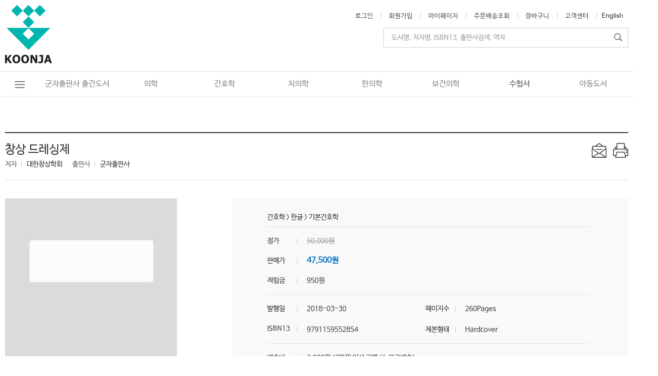

--- FILE ---
content_type: text/html
request_url: https://www.koonja.co.kr/products/products_view.html?cd=CD0105&no=17770
body_size: 192312
content:

<!DOCTYPE HTML>
<html lang="ko-KR">
<head>
	<meta http-equiv="Content-Type" content="text/html;charset=UTF-8" />
	<meta http-equiv="X-UA-Compatible" content="IE=edge"/>
	<meta name="viewport" content="width=device-width, initial-scale=1">
	<title>군자출판사</title>
	<meta property="og:type" content="website"> 
	<meta property="og:title" content="군자출판사">
	<meta property="og:description" content="군자출판사의 독자들이 대한민국 최고의 군자출판사의 역사를 이끌어 갑니다.">
	<meta property="og:image" content="https://koonja.co.kr/images/sns.png">
	<meta property="og:url" content="https://koonja.co.kr/main/main.html">
	
	<meta name="twitter:card" content="summary">
	<meta name="twitter:title" content="군자출판사">
	<meta property="og:description" content="군자출판사의 독자들이 대한민국 최고의 군자출판사의 역사를 이끌어 갑니다.">
	<meta name="twitter:image" content="https://koonja.co.kr/main/main.html">
	
	<link href="../css/style_pc.css?ver=20260125202026" type="text/css" rel="stylesheet" media="screen and (min-width:960px)" />
	<link href="../css/style_pc.css?ver=20260125202026" type="text/css" rel="stylesheet" media="print">
	<link href="../css/style_mobile.css?ver=20260125202026" type="text/css" rel="stylesheet" media="screen and (max-width:960px)" />
	<link href="../images/favicon.ico" rel="shortcut icon" type="image/x-icon">
	<link href="../images/favicon.ico" rel="icon" type="image/x-icon">

<!-- navi java -->
<script src="../js/jquery-3.4.1.min.js"></script>
<script type="text/javascript" src="../js/jquery-ui.min.js"></script>
<script src="../js/jquery.easing.1.3.js"></script>
<script src="../js/common.js"></script>
<link href="../js/jquery.bxslider.css" type="text/css" rel="stylesheet" />
<link href="../js/example-styles.css" type="text/css" rel="stylesheet" />
<script src="../js/jquery.multi-select.min.js" type="text/javascript"></script>
<script src="../js/jquery.bxslider.min.js"></script>
<!-- main slide img java -->
<script src="../js/swiper.js"></script>
<script src="../js/swiperCall.js"></script>

<link rel="stylesheet" href="../js/swiper_layout.css">
<link rel="stylesheet" href="../js/swiper.css">

<!-- sub slide img java -->
<script src="../js/sub_slides.js"></script>
<script>
$(function() {
	$('#slides').slidesjs({
		play: {
			active: false,
			effect: "slide",
			interval: 4000,
			auto: true,
			swap: true,
			restartDelay: 4000
		}
	});
});
</script>
<!--<script src="Scripts/swfobject_modified.js" type="text/javascript"></script>-->

<script type="text/javascript">
<!-- 윈도우창 띄우기 //
function MM_openBrWindow(theURL,winName,features) { //v2.0
  window.open(theURL,winName,features);
}
// -->
</script>

<script type="text/javascript">
<!--
function playslide(obj){    
	var spanid = document.getElementById("slide"+obj);	
	if(spanid.style.display == 'none'){
		spanid.style.display = '';
	}else{
		spanid.style.display = 'none';
	}
	return;
}

//-->
</script>


<script language="JavaScript" type="text/JavaScript"> 
<!--
function MM_reloadPage(init) {  //reloads the window if Nav4 resized
  if (init==true) with (navigator) {if ((appName=="Netscape")&&(parseInt(appVersion)==4)) {
    document.MM_pgW=innerWidth; document.MM_pgH=innerHeight; onresize=MM_reloadPage; }}
  else if (innerWidth!=document.MM_pgW || innerHeight!=document.MM_pgH) location.reload();
}
MM_reloadPage(true);
 
function MM_openBrWindow(theURL,winName,features) { //v2.0
  window.open(theURL,winName,features);
}
//-->
function pop_all(idx){
	if(idx==1){
		document.all.layer_pop.style.display = "none";
	}else{
		document.all.layer_pop.style.display = "";
	}
}

</script>

<script type="text/javascript">
<!--
function playslide(obj){    
	var spanid = document.getElementById("slide"+obj);	
	if(spanid.style.display == 'none'){
		spanid.style.display = '';
	}else{
		spanid.style.display = 'none';
	}
	return;
}

//-->
</script>
<style>
@media screen and (max-width:700px) {
	#wrap #header .gnb_wrap #gnb ul {
		width:1200px;
	}
}
</style>
</head>

<body>



<!--PC 전체보기 팝업-->
<div class="m_hidden">
<div class="layer_open" id="layer_noti">
	<div class="btn_all" id="pop_all2"></div>
</div>

<div class="layer_popup m_hidden" id="layer_pop" style="display: none;">
	<div class="btn_close" onClick="pop_all('1')"></div>

	<div class="layer_menu_wrap">
		<div class="layer_menu">
						<ul>
							
	<li class="dep1"><div class="dep1_menu"><a href="../products/sub_main.html?cd=CD0001" >의학</a></div>
		<div class="dep2">
			<div class="dep2_wrap">
				<ul class="dep2_menu_wrap">
	
					<li><div class="dep2_menu" onclick="location.href='../products/products_list.html?cd=CD0010'">내과</div>
		
						<div class="dep3">
							<div class="dep3_wrap">
								<ul class="dep3_menu_wrap">
			
								
									<li onclick="location.href='../products/products_list.html?cd=CD0083'"><div class="dep3_menu">심장학</div></li>
				
									<li onclick="location.href='../products/products_list.html?cd=CD0084'"><div class="dep3_menu">내분비학</div></li>
				
									<li onclick="location.href='../products/products_list.html?cd=CD0085'"><div class="dep3_menu">소화기</div></li>
				
									<li onclick="location.href='../products/products_list.html?cd=CD0086'"><div class="dep3_menu">호흡기</div></li>
				
									<li onclick="location.href='../products/products_list.html?cd=CD0087'"><div class="dep3_menu">순환기</div></li>
				
									<li onclick="location.href='../products/products_list.html?cd=CD0088'"><div class="dep3_menu">신장학</div></li>
				
									<li onclick="location.href='../products/products_list.html?cd=CD0089'"><div class="dep3_menu">혈액학</div></li>
				
									<li onclick="location.href='../products/products_list.html?cd=CD0091'"><div class="dep3_menu">내시경</div></li>
				
									<li onclick="location.href='../products/products_list.html?cd=CD0092'"><div class="dep3_menu">감염학</div></li>
				
									<li onclick="location.href='../products/products_list.html?cd=CD0093'"><div class="dep3_menu">류마티스</div></li>
				
									<li onclick="location.href='../products/products_list.html?cd=CD0094'"><div class="dep3_menu">알레르기면역</div></li>
				
									<li onclick="location.href='../products/products_list.html?cd=CD0095'"><div class="dep3_menu">혈액종양학</div></li>
				
									<li onclick="location.href='../products/products_list.html?cd=CD0096'"><div class="dep3_menu">내과</div></li>
				
								</ul>
							</div>
						</div>
			
					</li>
		
					<li><div class="dep2_menu" onclick="location.href='../products/products_list.html?cd=CD0011'">외과</div>
		
						<div class="dep3">
							<div class="dep3_wrap">
								<ul class="dep3_menu_wrap">
			
								
									<li onclick="location.href='../products/products_list.html?cd=CD0097'"><div class="dep3_menu">외과</div></li>
				
									<li onclick="location.href='../products/products_list.html?cd=CD0098'"><div class="dep3_menu">신경외과</div></li>
				
									<li onclick="location.href='../products/products_list.html?cd=CD0099'"><div class="dep3_menu">정형외과</div></li>
				
									<li onclick="location.href='../products/products_list.html?cd=CD0100'"><div class="dep3_menu">성형외과</div></li>
				
									<li onclick="location.href='../products/products_list.html?cd=CD0101'"><div class="dep3_menu">흉부외과</div></li>
				
								</ul>
							</div>
						</div>
			
					</li>
		
					<li><div class="dep2_menu_n" onclick="location.href='../products/products_list.html?cd=CD0012'">산부인과</div>
		
					</li>
		
					<li><div class="dep2_menu_n" onclick="location.href='../products/products_list.html?cd=CD0013'">소아과</div>
		
					</li>
		
					<li><div class="dep2_menu" onclick="location.href='../products/products_list.html?cd=CD0014'">임상각과</div>
		
						<div class="dep3">
							<div class="dep3_wrap">
								<ul class="dep3_menu_wrap">
			
								
									<li onclick="location.href='../products/products_list.html?cd=CD0113'"><div class="dep3_menu">가정의학과</div></li>
				
									<li onclick="location.href='../products/products_list.html?cd=CD0114'"><div class="dep3_menu">스포츠의학</div></li>
				
									<li onclick="location.href='../products/products_list.html?cd=CD0115'"><div class="dep3_menu">안과</div></li>
				
									<li onclick="location.href='../products/products_list.html?cd=CD0116'"><div class="dep3_menu">피부과</div></li>
				
									<li onclick="location.href='../products/products_list.html?cd=CD0117'"><div class="dep3_menu">비뇨기과</div></li>
				
									<li onclick="location.href='../products/products_list.html?cd=CD0118'"><div class="dep3_menu">신경과</div></li>
				
									<li onclick="location.href='../products/products_list.html?cd=CD0119'"><div class="dep3_menu">정신건강과</div></li>
				
									<li onclick="location.href='../products/products_list.html?cd=CD0120'"><div class="dep3_menu">이비인후과</div></li>
				
									<li onclick="location.href='../products/products_list.html?cd=CD0121'"><div class="dep3_menu">진단검사의학</div></li>
				
									<li onclick="location.href='../products/products_list.html?cd=CD0122'"><div class="dep3_menu">진단방사선과</div></li>
				
									<li onclick="location.href='../products/products_list.html?cd=CD0123'"><div class="dep3_menu">마취통증의학과</div></li>
				
									<li onclick="location.href='../products/products_list.html?cd=CD0124'"><div class="dep3_menu">응급의학</div></li>
				
									<li onclick="location.href='../products/products_list.html?cd=CD0125'"><div class="dep3_menu">영상의학</div></li>
				
									<li onclick="location.href='../products/products_list.html?cd=CD0126'"><div class="dep3_menu">재활의학</div></li>
				
									<li onclick="location.href='../products/products_list.html?cd=CD0127'"><div class="dep3_menu">물리치료</div></li>
				
									<li onclick="location.href='../products/products_list.html?cd=CD0128'"><div class="dep3_menu">방사선종양학</div></li>
				
									<li onclick="location.href='../products/products_list.html?cd=CD0129'"><div class="dep3_menu">핵의학</div></li>
				
									<li onclick="location.href='../products/products_list.html?cd=CD0130'"><div class="dep3_menu">예방의학</div></li>
				
									<li onclick="location.href='../products/products_list.html?cd=CD0131'"><div class="dep3_menu">산업의학</div></li>
				
									<li onclick="location.href='../products/products_list.html?cd=CD0132'"><div class="dep3_menu">동물의학</div></li>
				
									<li onclick="location.href='../products/products_list.html?cd=CD0133'"><div class="dep3_menu">기타</div></li>
				
								</ul>
							</div>
						</div>
			
					</li>
		
					<li><div class="dep2_menu" onclick="location.href='../products/products_list.html?cd=CD0015'">기초의학</div>
		
						<div class="dep3">
							<div class="dep3_wrap">
								<ul class="dep3_menu_wrap">
			
								
									<li onclick="location.href='../products/products_list.html?cd=CD0102'"><div class="dep3_menu">해부학</div></li>
				
									<li onclick="location.href='../products/products_list.html?cd=CD0103'"><div class="dep3_menu">유전학</div></li>
				
									<li onclick="location.href='../products/products_list.html?cd=CD0104'"><div class="dep3_menu">미생물학/면역학</div></li>
				
									<li onclick="location.href='../products/products_list.html?cd=CD0105'"><div class="dep3_menu">약리학/약학</div></li>
				
									<li onclick="location.href='../products/products_list.html?cd=CD0106'"><div class="dep3_menu">신경해부학</div></li>
				
									<li onclick="location.href='../products/products_list.html?cd=CD0107'"><div class="dep3_menu">조직학/발생학</div></li>
				
									<li onclick="location.href='../products/products_list.html?cd=CD0108'"><div class="dep3_menu">생화학</div></li>
				
									<li onclick="location.href='../products/products_list.html?cd=CD0109'"><div class="dep3_menu">생리학</div></li>
				
									<li onclick="location.href='../products/products_list.html?cd=CD0110'"><div class="dep3_menu">병리학</div></li>
				
									<li onclick="location.href='../products/products_list.html?cd=CD0111'"><div class="dep3_menu">세포생물학</div></li>
				
									<li onclick="location.href='../products/products_list.html?cd=CD0112'"><div class="dep3_menu">화학</div></li>
				
								</ul>
							</div>
						</div>
			
					</li>
		
					<li><div class="dep2_menu" onclick="location.href='../products/products_list.html?cd=CD0016'">의대교재</div>
		
						<div class="dep3">
							<div class="dep3_wrap">
								<ul class="dep3_menu_wrap">
			
								
									<li onclick="location.href='../products/products_list.html?cd=CD0134'"><div class="dep3_menu">파워시리즈</div></li>
				
									<li onclick="location.href='../products/products_list.html?cd=CD0135'"><div class="dep3_menu">파워시리즈 (핸드북)</div></li>
				
									<li onclick="location.href='../products/products_list.html?cd=CD0136'"><div class="dep3_menu">임상진료지침 시리즈</div></li>
				
									<li onclick="location.href='../products/products_list.html?cd=CD0137'"><div class="dep3_menu">기타교재</div></li>
				
									<li onclick="location.href='../products/products_list.html?cd=CD0138'"><div class="dep3_menu">CPX/OSCE</div></li>
				
									<li onclick="location.href='../products/products_list.html?cd=CD0139'"><div class="dep3_menu">KMLE 왕중의 왕</div></li>
				
									<li onclick="location.href='../products/products_list.html?cd=CD0140'"><div class="dep3_menu">The FINAL 500제</div></li>
				
								</ul>
							</div>
						</div>
			
					</li>
		
					<li><div class="dep2_menu_n" onclick="location.href='../products/products_list.html?cd=CD0017'">사전/용어집</div>
		
					</li>
		
					<li><div class="dep2_menu_n" onclick="location.href='../products/products_list.html?cd=CD0018'">패키지</div>
		
					</li>
		
					<li><div class="dep2_menu_n" onclick="location.href='../products/products_list.html?cd=CD0019'">기타</div>
		
					</li>
		
				</ul>
				<a href="/products/products_view.html?cd=CD0096&no=23572" target="_self"><img src="../ft_board/image_view.html?fd=banner_cate&nm=20240312104236673786.jpg" class="float_r"/></a>
			</div>
		</div>
	</li>
	
	<li class="dep1"><div class="dep1_menu"><a href="../products/sub_main.html?cd=CD0002" >간호학</a></div>
		<div class="dep2">
			<div class="dep2_wrap">
				<ul class="dep2_menu_wrap">
	
					<li><div class="dep2_menu" onclick="location.href='../products/products_list.html?cd=CD0020'">한글</div>
		
						<div class="dep3">
							<div class="dep3_wrap">
								<ul class="dep3_menu_wrap">
			
								
									<li onclick="location.href='../products/products_list.html?cd=CD0166'"><div class="dep3_menu">기본간호학</div></li>
				
									<li onclick="location.href='../products/products_list.html?cd=CD0167'"><div class="dep3_menu">성인간호학</div></li>
				
									<li onclick="location.href='../products/products_list.html?cd=CD0168'"><div class="dep3_menu">아동/여성간호학</div></li>
				
									<li onclick="location.href='../products/products_list.html?cd=CD0169'"><div class="dep3_menu">노인간호학</div></li>
				
									<li onclick="location.href='../products/products_list.html?cd=CD0170'"><div class="dep3_menu">정신간호학</div></li>
				
									<li onclick="location.href='../products/products_list.html?cd=CD0171'"><div class="dep3_menu">간호연구</div></li>
				
									<li onclick="location.href='../products/products_list.html?cd=CD0172'"><div class="dep3_menu">학사편입/학점은행제교재</div></li>
				
								</ul>
							</div>
						</div>
			
					</li>
		
					<li><div class="dep2_menu" onclick="location.href='../products/products_list.html?cd=CD0021'">원서</div>
		
						<div class="dep3">
							<div class="dep3_wrap">
								<ul class="dep3_menu_wrap">
			
								
									<li onclick="location.href='../products/products_list.html?cd=CD0173'"><div class="dep3_menu">Advanced Practice</div></li>
				
									<li onclick="location.href='../products/products_list.html?cd=CD0174'"><div class="dep3_menu">Basic Science</div></li>
				
									<li onclick="location.href='../products/products_list.html?cd=CD0175'"><div class="dep3_menu">Child Health</div></li>
				
									<li onclick="location.href='../products/products_list.html?cd=CD0176'"><div class="dep3_menu">Critical Care</div></li>
				
									<li onclick="location.href='../products/products_list.html?cd=CD0177'"><div class="dep3_menu">Emergency</div></li>
				
									<li onclick="location.href='../products/products_list.html?cd=CD0178'"><div class="dep3_menu">Family Health, Community</div></li>
				
									<li onclick="location.href='../products/products_list.html?cd=CD0179'"><div class="dep3_menu">Fundamentals & Skills</div></li>
				
									<li onclick="location.href='../products/products_list.html?cd=CD0180'"><div class="dep3_menu">Gerontology</div></li>
				
									<li onclick="location.href='../products/products_list.html?cd=CD0181'"><div class="dep3_menu">Health Assessment</div></li>
				
									<li onclick="location.href='../products/products_list.html?cd=CD0182'"><div class="dep3_menu">Medical-Surgical</div></li>
				
									<li onclick="location.href='../products/products_list.html?cd=CD0183'"><div class="dep3_menu">Obstetric, Women&#39;s Health</div></li>
				
									<li onclick="location.href='../products/products_list.html?cd=CD0184'"><div class="dep3_menu">Oncology</div></li>
				
									<li onclick="location.href='../products/products_list.html?cd=CD0185'"><div class="dep3_menu">Palliative Care, Hospice</div></li>
				
									<li onclick="location.href='../products/products_list.html?cd=CD0186'"><div class="dep3_menu">Psychiatric Mental Health Nurs</div></li>
				
									<li onclick="location.href='../products/products_list.html?cd=CD0187'"><div class="dep3_menu">Research, Theory, Management</div></li>
				
									<li onclick="location.href='../products/products_list.html?cd=CD0188'"><div class="dep3_menu">Others</div></li>
				
								</ul>
							</div>
						</div>
			
					</li>
		
					<li><div class="dep2_menu_n" onclick="location.href='../products/products_list.html?cd=CD0022'">패키지</div>
		
					</li>
		
					<li><div class="dep2_menu" onclick="location.href='../products/products_list.html?cd=CD0023'">시리즈</div>
		
						<div class="dep3">
							<div class="dep3_wrap">
								<ul class="dep3_menu_wrap">
			
								
									<li onclick="location.href='../products/products_list.html?cd=CD0193'"><div class="dep3_menu">골든북시리즈</div></li>
				
									<li onclick="location.href='../products/products_list.html?cd=CD0194'"><div class="dep3_menu">쉽게배우는시리즈</div></li>
				
									<li onclick="location.href='../products/products_list.html?cd=CD0195'"><div class="dep3_menu">빠르게배우는시리즈</div></li>
				
								</ul>
							</div>
						</div>
			
					</li>
		
				</ul>
				<a href="/products/products_view.html?cd=CD0002&no=20633" target="_self"><img src="../ft_board/image_view.html?fd=banner_cate&nm=20210308112021388022.jpg" class="float_r"/></a>
			</div>
		</div>
	</li>
	
	<li class="dep1"><div class="dep1_menu"><a href="../products/sub_main.html?cd=CD0004" >치의학</a></div>
		<div class="dep2">
			<div class="dep2_wrap_n">
				<ul class="dep2_menu_wrap">
	
					<li><div class="dep2_menu_n" onclick="location.href='../products/products_list.html?cd=CD0024'">보철과</div>
		
					</li>
		
					<li><div class="dep2_menu_n" onclick="location.href='../products/products_list.html?cd=CD0025'">교정과</div>
		
					</li>
		
					<li><div class="dep2_menu_n" onclick="location.href='../products/products_list.html?cd=CD0026'">치주과</div>
		
					</li>
		
					<li><div class="dep2_menu_n" onclick="location.href='../products/products_list.html?cd=CD0027'">임플란트</div>
		
					</li>
		
					<li><div class="dep2_menu_n" onclick="location.href='../products/products_list.html?cd=CD0028'">심미치과</div>
		
					</li>
		
					<li><div class="dep2_menu_n" onclick="location.href='../products/products_list.html?cd=CD0029'">교합/TMJ</div>
		
					</li>
		
					<li><div class="dep2_menu_n" onclick="location.href='../products/products_list.html?cd=CD0030'">치과재료학</div>
		
					</li>
		
					<li><div class="dep2_menu_n" onclick="location.href='../products/products_list.html?cd=CD0031'">소아치과</div>
		
					</li>
		
					<li><div class="dep2_menu_n" onclick="location.href='../products/products_list.html?cd=CD0032'">보존과</div>
		
					</li>
		
					<li><div class="dep2_menu_n" onclick="location.href='../products/products_list.html?cd=CD0033'">치기공/치위생</div>
		
					</li>
		
					<li><div class="dep2_menu_n" onclick="location.href='../products/products_list.html?cd=CD0034'">영상치의학</div>
		
					</li>
		
					<li><div class="dep2_menu_n" onclick="location.href='../products/products_list.html?cd=CD0035'">구강악안면외과</div>
		
					</li>
		
					<li><div class="dep2_menu_n" onclick="location.href='../products/products_list.html?cd=CD0036'">구강내과(진단)</div>
		
					</li>
		
					<li><div class="dep2_menu_n" onclick="location.href='../products/products_list.html?cd=CD0037'">치과마취학</div>
		
					</li>
		
					<li><div class="dep2_menu_n" onclick="location.href='../products/products_list.html?cd=CD0038'">치과해부학</div>
		
					</li>
		
					<li><div class="dep2_menu_n" onclick="location.href='../products/products_list.html?cd=CD0040'">생화학/미생물</div>
		
					</li>
		
					<li><div class="dep2_menu_n" onclick="location.href='../products/products_list.html?cd=CD0041'">기타</div>
		
					</li>
		
					<li><div class="dep2_menu_n" onclick="location.href='../products/products_list.html?cd=CD0042'">치과경영,관리</div>
		
					</li>
		
					<li><div class="dep2_menu_n" onclick="location.href='../products/products_list.html?cd=CD0043'">치과보험</div>
		
					</li>
		
				</ul>
				<a href="/products/products_view.html?cd=CD0004&no=24602" target="_self"><img src="../ft_board/image_view.html?fd=banner_cate&nm=20250227090961531660.jpg" class="float_r"/></a>
			</div>
		</div>
	</li>
	
	<li class="dep1"><div class="dep1_menu"><a href="../products/sub_main.html?cd=CD0003" >한의학</a></div>
		<div class="dep2">
			<div class="dep2_wrap_n">
				<ul class="dep2_menu_wrap">
	
					<li><div class="dep2_menu_n" onclick="location.href='../products/products_list.html?cd=CD0044'">건강상식</div>
		
					</li>
		
					<li><div class="dep2_menu_n" onclick="location.href='../products/products_list.html?cd=CD0045'">기초한의학</div>
		
					</li>
		
					<li><div class="dep2_menu_n" onclick="location.href='../products/products_list.html?cd=CD0046'">방제학</div>
		
					</li>
		
					<li><div class="dep2_menu_n" onclick="location.href='../products/products_list.html?cd=CD0047'">사상의학</div>
		
					</li>
		
					<li><div class="dep2_menu_n" onclick="location.href='../products/products_list.html?cd=CD0048'">상한,온병,금궤</div>
		
					</li>
		
					<li><div class="dep2_menu_n" onclick="location.href='../products/products_list.html?cd=CD0049'">원전,학술</div>
		
					</li>
		
					<li><div class="dep2_menu_n" onclick="location.href='../products/products_list.html?cd=CD0050'">본초학</div>
		
					</li>
		
					<li><div class="dep2_menu_n" onclick="location.href='../products/products_list.html?cd=CD0051'">침구경혈학</div>
		
					</li>
		
					<li><div class="dep2_menu_n" onclick="location.href='../products/products_list.html?cd=CD0052'">근육학,신경학</div>
		
					</li>
		
					<li><div class="dep2_menu_n" onclick="location.href='../products/products_list.html?cd=CD0053'">통증클리닉</div>
		
					</li>
		
					<li><div class="dep2_menu_n" onclick="location.href='../products/products_list.html?cd=CD0054'">재활,물리치료</div>
		
					</li>
		
					<li><div class="dep2_menu_n" onclick="location.href='../products/products_list.html?cd=CD0055'">해부,생리,내과</div>
		
					</li>
		
					<li><div class="dep2_menu_n" onclick="location.href='../products/products_list.html?cd=CD0056'">역학</div>
		
					</li>
		
					<li><div class="dep2_menu_n" onclick="location.href='../products/products_list.html?cd=CD0057'">임상학</div>
		
					</li>
		
					<li><div class="dep2_menu_n" onclick="location.href='../products/products_list.html?cd=CD0058'">진단학</div>
		
					</li>
		
					<li><div class="dep2_menu_n" onclick="location.href='../products/products_list.html?cd=CD0059'">대체의학</div>
		
					</li>
		
					<li><div class="dep2_menu_n" onclick="location.href='../products/products_list.html?cd=CD0060'">피부/미용</div>
		
					</li>
		
					<li><div class="dep2_menu_n" onclick="location.href='../products/products_list.html?cd=CD0061'">기타</div>
		
					</li>
		
				</ul>
				<a href="/products/products_view.html?cd=CD0052&no=22867" target="_self"><img src="../ft_board/image_view.html?fd=banner_cate&nm=20240312104463830829.jpg" class="float_r"/></a>
			</div>
		</div>
	</li>
	
	<li class="dep1"><div class="dep1_menu"><a href="../products/sub_main.html?cd=CD0005" >보건의학</a></div>
		<div class="dep2">
			<div class="dep2_wrap_n1">
				<ul class="dep2_menu_wrap">
	
					<li><div class="dep2_menu_n" onclick="location.href='../products/products_list.html?cd=CD0062'">응급구조</div>
		
					</li>
		
					<li><div class="dep2_menu_n" onclick="location.href='../products/products_list.html?cd=CD0063'">물리치료</div>
		
					</li>
		
					<li><div class="dep2_menu_n" onclick="location.href='../products/products_list.html?cd=CD0064'">작업치료</div>
		
					</li>
		
					<li><div class="dep2_menu_n" onclick="location.href='../products/products_list.html?cd=CD0065'">안경광학과</div>
		
					</li>
		
					<li><div class="dep2_menu_n" onclick="location.href='../products/products_list.html?cd=CD0066'">피부미용</div>
		
					</li>
		
					<li><div class="dep2_menu_n" onclick="location.href='../products/products_list.html?cd=CD0067'">구강보건</div>
		
					</li>
		
					<li><div class="dep2_menu_n" onclick="location.href='../products/products_list.html?cd=CD0068'">보건학</div>
		
					</li>
		
					<li><div class="dep2_menu_n" onclick="location.href='../products/products_list.html?cd=CD0069'">원무/행정</div>
		
					</li>
		
					<li><div class="dep2_menu_n" onclick="location.href='../products/products_list.html?cd=CD0070'">의료관광</div>
		
					</li>
		
				</ul>
				<a href="/products/products_view.html?cd=CD0062&no=22374" target="_self"><img src="../ft_board/image_view.html?fd=banner_cate&nm=20230116160259460535.jpg" class="float_r"/></a>
			</div>
		</div>
	</li>
	
	<li class="dep1"><div class="dep1_menu"><a href="../products/sub_main.html?cd=CD0006" >수험서</a></div>
		<div class="dep2">
			<div class="dep2_wrap_n2">
				<ul class="dep2_menu_wrap">
	
					<li><div class="dep2_menu" onclick="location.href='../products/products_list.html?cd=CD0071'">의학</div>
		
						<div class="dep3">
							<div class="dep3_wrap">
								<ul class="dep3_menu_wrap_n2">
			
								
									<li onclick="location.href='../products/products_list.html?cd=CD0141'"><div class="dep3_menu">KMLE</div></li>
				
									<li onclick="location.href='../products/products_list.html?cd=CD0142'"><div class="dep3_menu">CPX / OSCE</div></li>
				
									<li onclick="location.href='../products/products_list.html?cd=CD0143'"><div class="dep3_menu">USMLE</div></li>
				
									<li onclick="location.href='../products/products_list.html?cd=CD0144'"><div class="dep3_menu">방사선/ARRT</div></li>
				
									<li onclick="location.href='../products/products_list.html?cd=CD0145'"><div class="dep3_menu">약사/NAPLEX</div></li>
				
								</ul>
							</div>
						</div>
			
					</li>
		
					<li><div class="dep2_menu" onclick="location.href='../products/products_list.html?cd=CD0072'">간호학</div>
		
						<div class="dep3">
							<div class="dep3_wrap">
								<ul class="dep3_menu_wrap_n2">
			
								
									<li onclick="location.href='../products/products_list.html?cd=CD0146'"><div class="dep3_menu">KNLE</div></li>
				
									<li onclick="location.href='../products/products_list.html?cd=CD0147'"><div class="dep3_menu">NCLEX-RN</div></li>
				
									<li onclick="location.href='../products/products_list.html?cd=CD0148'"><div class="dep3_menu">조산사/CNM</div></li>
				
								</ul>
							</div>
						</div>
			
					</li>
		
					<li><div class="dep2_menu" onclick="location.href='../products/products_list.html?cd=CD0073'">치의학</div>
		
						<div class="dep3">
							<div class="dep3_wrap">
								<ul class="dep3_menu_wrap_n2">
			
								
									<li onclick="location.href='../products/products_list.html?cd=CD0149'"><div class="dep3_menu">NBDE</div></li>
				
									<li onclick="location.href='../products/products_list.html?cd=CD0150'"><div class="dep3_menu">치위생사/NBDHE</div></li>
				
									<li onclick="location.href='../products/products_list.html?cd=CD0151'"><div class="dep3_menu">치기공사/CDT</div></li>
				
								</ul>
							</div>
						</div>
			
					</li>
		
					<li><div class="dep2_menu" onclick="location.href='../products/products_list.html?cd=CD0074'">의료기사</div>
		
						<div class="dep3">
							<div class="dep3_wrap">
								<ul class="dep3_menu_wrap_n2">
			
								
									<li onclick="location.href='../products/products_list.html?cd=CD0152'"><div class="dep3_menu">물리치료/NPTE</div></li>
				
									<li onclick="location.href='../products/products_list.html?cd=CD0153'"><div class="dep3_menu">임상병리사/ASCPi</div></li>
				
									<li onclick="location.href='../products/products_list.html?cd=CD0154'"><div class="dep3_menu">의무기록사/RHIA</div></li>
				
									<li onclick="location.href='../products/products_list.html?cd=CD0155'"><div class="dep3_menu">안경사/OPTICIAN</div></li>
				
									<li onclick="location.href='../products/products_list.html?cd=CD0156'"><div class="dep3_menu">응급구조/EMT</div></li>
				
									<li onclick="location.href='../products/products_list.html?cd=CD0157'"><div class="dep3_menu">작업치료/OTPE</div></li>
				
									<li onclick="location.href='../products/products_list.html?cd=CD0158'"><div class="dep3_menu">영양사/RD</div></li>
				
									<li onclick="location.href='../products/products_list.html?cd=CD0159'"><div class="dep3_menu">위생사/NRA</div></li>
				
								</ul>
							</div>
						</div>
			
					</li>
		
					<li><div class="dep2_menu" onclick="location.href='../products/products_list.html?cd=CD0075'">기타</div>
		
						<div class="dep3">
							<div class="dep3_wrap">
								<ul class="dep3_menu_wrap_n2">
			
								
									<li onclick="location.href='../products/products_list.html?cd=CD0160'"><div class="dep3_menu">식품(조리,조주)</div></li>
				
									<li onclick="location.href='../products/products_list.html?cd=CD0161'"><div class="dep3_menu">피부미용</div></li>
				
									<li onclick="location.href='../products/products_list.html?cd=CD0162'"><div class="dep3_menu">보건/복지</div></li>
				
								</ul>
							</div>
						</div>
			
					</li>
		
					<li><div class="dep2_menu_n" onclick="location.href='../products/products_list.html?cd=CD0077'">패키지</div>
		
					</li>
		
				</ul>
				<a href="/products/products_view.html?cd=CD0004&no=24602" target="_self"><img src="../ft_board/image_view.html?fd=banner_cate&nm=20250227091086235988.jpg" class="float_r"/></a>
			</div>
		</div>
	</li>
	
	<li class="dep1"><div class="dep1_menu"><a href="../products/sub_main.html?cd=CD0008" >아동도서</a></div>
		<div class="dep2">
			<div class="dep2_wrap_n2">
				<ul class="dep2_menu_wrap">
	
					<li><div class="dep2_menu_n" onclick="location.href='../products/products_list.html?cd=CD0078'">그림책(0-6세)</div>
		
					</li>
		
					<li><div class="dep2_menu" onclick="location.href='../products/products_list.html?cd=CD0079'">어린이(8-13세)</div>
		
						<div class="dep3">
							<div class="dep3_wrap">
								<ul class="dep3_menu_wrap_n2">
			
								
									<li onclick="location.href='../products/products_list.html?cd=CD0190'"><div class="dep3_menu">저학년(8-10세)</div></li>
				
									<li onclick="location.href='../products/products_list.html?cd=CD0191'"><div class="dep3_menu">고학년(11-13세)</div></li>
				
								</ul>
							</div>
						</div>
			
					</li>
		
					<li><div class="dep2_menu_n" onclick="location.href='../products/products_list.html?cd=CD0080'">청소년(14-19세)</div>
		
					</li>
		
					<li><div class="dep2_menu_n" onclick="location.href='../products/products_list.html?cd=CD0081'">세트물</div>
		
					</li>
		
					<li><div class="dep2_menu_n" onclick="location.href='../products/products_list.html?cd=CD0082'">아트북</div>
		
					</li>
		
				</ul>
				
			</div>
		</div>
	</li>
								<li class="dep1"><div class="dep1_menu"><a href="../products/products_list.html?cd=KOONJA">군자출판사 출간도서</a></div>
								<div class="dep2">
									<div class="dep2_wrap_n2">
										<ul class="dep2_menu_wrap">
											<li onclick="location.href='../products/products_list.html?cd=KOONJA&subcd=CD0001'"><div class="dep2_menu_n">의학</div></li>
											<li onclick="location.href='../products/products_list.html?cd=KOONJA&subcd=CD0002'"><div class="dep2_menu_n">간호학</div></li>
											<li onclick="location.href='../products/products_list.html?cd=KOONJA&subcd=CD0004'"><div class="dep2_menu_n">치의학</div></li>
											<li onclick="location.href='../products/products_list.html?cd=KOONJA&subcd=CD0003'"><div class="dep2_menu_n">한의학</div></li>
											<li onclick="location.href='../products/products_list.html?cd=KOONJA&subcd=CD0005'"><div class="dep2_menu_n">보건의학</div></li>
											<li onclick="location.href='../products/products_list.html?cd=KOONJA&subcd=CD0006'"><div class="dep2_menu_n">수험서</div></li>
											<li onclick="location.href='../products/products_list.html?cd=KOONJA&subcd=CD0008'"><div class="dep2_menu_n">아동도서</div></li>
										</ul>
										<a href="/products/products_view.html?cd=CD0126&no=20316" target="_self"><img src="../ft_board/image_view.html?fd=banner_cate&nm=20200616171638201400.jpg" class="float_r"/></a>									</div>
								</div>
							</li>
						</ul>		
		</div>


	</div>
</div>
</div>
<!--//PC 전체보기 팝업-->

<div id="wrap">
  <div id="header">
    <div class="t_menu_wrap">
        <div class="t_menu">

<!--Mobile 전체보기 팝업-->
<div class="pc_hidden">
<div class="layer_open_m" id="layer_noti_m">
	<a href="../include/header_aside.html"><div class="btn_all"></div></a>
</div>

<div class="layer_popup_m" id="layer_noti_m" style="display: none;">
	<div class="btn_close" onClick="pop_all('3')"></div>

	<div class="layer_menu_wrap">
		<div class="layer_menu">
		</div>
		
	</div>
</div>
</div>	
<!--//Mobile 전체보기 팝업-->
                                 
            <div class="logo"><a href="../main/main.html"><img src="../images/logo.png"></a></div>
              <ul class="t_menu_txt m_hidden">
                              <li><a href="../member/login.html?referer=JTJGcHJvZHVjdHMlMkZwcm9kdWN0c192aWV3Lmh0bWwlM0ZjZCUzRENEMDEwNSUyNm5vJTNEMTc3NzA=">로그인</a></li>
                <li class="m_hidden"><a href="/member/join_agree.html">회원가입</a></li>
                <li class="m_hidden"><a href="/mypage/mypage.html">마이페이지</a></li>
                <li class="m_hidden"><a href="/mypage/order_list.html">주문배송조회</a></li>
                <li class="m_hidden"><a href="/basket/basket.html">장바구니</a></li>
                <li class="m_hidden"><a href="/customer/customer.html">고객센터</a></li>
                <li class="m_hidden btn_eng"><a href="http://koonjaweb.com" target="_blank">English</a></li>
                            </ul>

              <ul class="t_menu_txt pc_hidden">
                              <li><a href="../member/login.html?referer=JTJGcHJvZHVjdHMlMkZwcm9kdWN0c192aWV3Lmh0bWwlM0ZjZCUzRENEMDEwNSUyNm5vJTNEMTc3NzA=">로그인</a></li>
                            </ul>
                                          
              <div class="clr_b"></div>

              <!-- search -->
              <div class="t_search_wrap">
				 <div class="t_search">
				  <input name="searchkey" id="searchkey" type="text" value="" class="sell_form" placeholder="도서명, 저자명, ISBN13, 출판사검색, 역자" style="ime-mode:active" onKeyPress="onSearch(event.keyCode)"  />
				   <a href="javascript:search_all()"><span class="img"><img src="/images/t_btn_search.png" alt="search" /></span></a>
				</div>
              </div>
			  <!-- search END -->
   
        </div>			

              <!-- gnb -->
              <div class="gnb_wrap m_hidden">
					<div id="gnb">
					<div id="touchFlow2">
						<ul>
							<li class="dep1"><div class="dep1_menu"><a href="../products/products_list.html?cd=KOONJA">군자출판사 출간도서</a></div>
								<div class="dep2 m_hidden">
									<div class="dep_arrow"><img src="../images/dep_arrow.png" alt=""/></div>
									<div class="dep2_wrap_n1" style="margin-left: 0px;">
										<ul class="dep2_menu_wrap">
											<li onclick="location.href='../products/products_list.html?cd=KOONJA&subcd=CD0001'"><div class="dep2_menu_n">의학</div></li>
											<li onclick="location.href='../products/products_list.html?cd=KOONJA&subcd=CD0002'"><div class="dep2_menu_n">간호학</div></li>
											<li onclick="location.href='../products/products_list.html?cd=KOONJA&subcd=CD0004'"><div class="dep2_menu_n">치의학</div></li>
											<li onclick="location.href='../products/products_list.html?cd=KOONJA&subcd=CD0003'"><div class="dep2_menu_n">한의학</div></li>
											<li onclick="location.href='../products/products_list.html?cd=KOONJA&subcd=CD0005'"><div class="dep2_menu_n">보건의학</div></li>
											<li onclick="location.href='../products/products_list.html?cd=KOONJA&subcd=CD0006'"><div class="dep2_menu_n">수험서</div></li>
											<li onclick="location.href='../products/products_list.html?cd=KOONJA&subcd=CD0008'"><div class="dep2_menu_n">아동도서</div></li>
										</ul>
										<a href="/products/products_view.html?cd=CD0126&no=20316" target="_self"><img src="../ft_board/image_view.html?fd=banner_cate&nm=20200616171638201400.jpg" class="float_r"/></a>									</div>
								</div>
							</li>
							
	<li class="dep1"><div class="dep1_menu"><a href="../products/sub_main.html?cd=CD0001">의학</a></div>
		<div class="dep2 m_hidden">
			<div class="dep_arrow"><img src="../images/dep_arrow.png" alt=""/></div>
			<div class="dep2_wrap">
				<ul class="dep2_menu_wrap">
	
					<li><div class="dep2_menu" onclick="location.href='../products/products_list.html?cd=CD0010'">내과</div>
		
						<div class="dep3">
							<div class="dep3_wrap">
								<ul class="dep3_menu_wrap">
			
								
									<li onclick="location.href='../products/products_list.html?cd=CD0083'"><div class="dep3_menu">심장학</div></li>
				
									<li onclick="location.href='../products/products_list.html?cd=CD0084'"><div class="dep3_menu">내분비학</div></li>
				
									<li onclick="location.href='../products/products_list.html?cd=CD0085'"><div class="dep3_menu">소화기</div></li>
				
									<li onclick="location.href='../products/products_list.html?cd=CD0086'"><div class="dep3_menu">호흡기</div></li>
				
									<li onclick="location.href='../products/products_list.html?cd=CD0087'"><div class="dep3_menu">순환기</div></li>
				
									<li onclick="location.href='../products/products_list.html?cd=CD0088'"><div class="dep3_menu">신장학</div></li>
				
									<li onclick="location.href='../products/products_list.html?cd=CD0089'"><div class="dep3_menu">혈액학</div></li>
				
									<li onclick="location.href='../products/products_list.html?cd=CD0091'"><div class="dep3_menu">내시경</div></li>
				
									<li onclick="location.href='../products/products_list.html?cd=CD0092'"><div class="dep3_menu">감염학</div></li>
				
									<li onclick="location.href='../products/products_list.html?cd=CD0093'"><div class="dep3_menu">류마티스</div></li>
				
									<li onclick="location.href='../products/products_list.html?cd=CD0094'"><div class="dep3_menu">알레르기면역</div></li>
				
									<li onclick="location.href='../products/products_list.html?cd=CD0095'"><div class="dep3_menu">혈액종양학</div></li>
				
									<li onclick="location.href='../products/products_list.html?cd=CD0096'"><div class="dep3_menu">내과</div></li>
				
								</ul>
							</div>
						</div>
			
					</li>
		
					<li><div class="dep2_menu" onclick="location.href='../products/products_list.html?cd=CD0011'">외과</div>
		
						<div class="dep3">
							<div class="dep3_wrap">
								<ul class="dep3_menu_wrap">
			
								
									<li onclick="location.href='../products/products_list.html?cd=CD0097'"><div class="dep3_menu">외과</div></li>
				
									<li onclick="location.href='../products/products_list.html?cd=CD0098'"><div class="dep3_menu">신경외과</div></li>
				
									<li onclick="location.href='../products/products_list.html?cd=CD0099'"><div class="dep3_menu">정형외과</div></li>
				
									<li onclick="location.href='../products/products_list.html?cd=CD0100'"><div class="dep3_menu">성형외과</div></li>
				
									<li onclick="location.href='../products/products_list.html?cd=CD0101'"><div class="dep3_menu">흉부외과</div></li>
				
								</ul>
							</div>
						</div>
			
					</li>
		
					<li><div class="dep2_menu_n" onclick="location.href='../products/products_list.html?cd=CD0012'">산부인과</div>
		
					</li>
		
					<li><div class="dep2_menu_n" onclick="location.href='../products/products_list.html?cd=CD0013'">소아과</div>
		
					</li>
		
					<li><div class="dep2_menu" onclick="location.href='../products/products_list.html?cd=CD0014'">임상각과</div>
		
						<div class="dep3">
							<div class="dep3_wrap">
								<ul class="dep3_menu_wrap">
			
								
									<li onclick="location.href='../products/products_list.html?cd=CD0113'"><div class="dep3_menu">가정의학과</div></li>
				
									<li onclick="location.href='../products/products_list.html?cd=CD0114'"><div class="dep3_menu">스포츠의학</div></li>
				
									<li onclick="location.href='../products/products_list.html?cd=CD0115'"><div class="dep3_menu">안과</div></li>
				
									<li onclick="location.href='../products/products_list.html?cd=CD0116'"><div class="dep3_menu">피부과</div></li>
				
									<li onclick="location.href='../products/products_list.html?cd=CD0117'"><div class="dep3_menu">비뇨기과</div></li>
				
									<li onclick="location.href='../products/products_list.html?cd=CD0118'"><div class="dep3_menu">신경과</div></li>
				
									<li onclick="location.href='../products/products_list.html?cd=CD0119'"><div class="dep3_menu">정신건강과</div></li>
				
									<li onclick="location.href='../products/products_list.html?cd=CD0120'"><div class="dep3_menu">이비인후과</div></li>
				
									<li onclick="location.href='../products/products_list.html?cd=CD0121'"><div class="dep3_menu">진단검사의학</div></li>
				
									<li onclick="location.href='../products/products_list.html?cd=CD0122'"><div class="dep3_menu">진단방사선과</div></li>
				
									<li onclick="location.href='../products/products_list.html?cd=CD0123'"><div class="dep3_menu">마취통증의학과</div></li>
				
									<li onclick="location.href='../products/products_list.html?cd=CD0124'"><div class="dep3_menu">응급의학</div></li>
				
									<li onclick="location.href='../products/products_list.html?cd=CD0125'"><div class="dep3_menu">영상의학</div></li>
				
									<li onclick="location.href='../products/products_list.html?cd=CD0126'"><div class="dep3_menu">재활의학</div></li>
				
									<li onclick="location.href='../products/products_list.html?cd=CD0127'"><div class="dep3_menu">물리치료</div></li>
				
									<li onclick="location.href='../products/products_list.html?cd=CD0128'"><div class="dep3_menu">방사선종양학</div></li>
				
									<li onclick="location.href='../products/products_list.html?cd=CD0129'"><div class="dep3_menu">핵의학</div></li>
				
									<li onclick="location.href='../products/products_list.html?cd=CD0130'"><div class="dep3_menu">예방의학</div></li>
				
									<li onclick="location.href='../products/products_list.html?cd=CD0131'"><div class="dep3_menu">산업의학</div></li>
				
									<li onclick="location.href='../products/products_list.html?cd=CD0132'"><div class="dep3_menu">동물의학</div></li>
				
									<li onclick="location.href='../products/products_list.html?cd=CD0133'"><div class="dep3_menu">기타</div></li>
				
								</ul>
							</div>
						</div>
			
					</li>
		
					<li><div class="dep2_menu" onclick="location.href='../products/products_list.html?cd=CD0015'">기초의학</div>
		
						<div class="dep3">
							<div class="dep3_wrap">
								<ul class="dep3_menu_wrap">
			
								
									<li onclick="location.href='../products/products_list.html?cd=CD0102'"><div class="dep3_menu">해부학</div></li>
				
									<li onclick="location.href='../products/products_list.html?cd=CD0103'"><div class="dep3_menu">유전학</div></li>
				
									<li onclick="location.href='../products/products_list.html?cd=CD0104'"><div class="dep3_menu">미생물학/면역학</div></li>
				
									<li onclick="location.href='../products/products_list.html?cd=CD0105'"><div class="dep3_menu">약리학/약학</div></li>
				
									<li onclick="location.href='../products/products_list.html?cd=CD0106'"><div class="dep3_menu">신경해부학</div></li>
				
									<li onclick="location.href='../products/products_list.html?cd=CD0107'"><div class="dep3_menu">조직학/발생학</div></li>
				
									<li onclick="location.href='../products/products_list.html?cd=CD0108'"><div class="dep3_menu">생화학</div></li>
				
									<li onclick="location.href='../products/products_list.html?cd=CD0109'"><div class="dep3_menu">생리학</div></li>
				
									<li onclick="location.href='../products/products_list.html?cd=CD0110'"><div class="dep3_menu">병리학</div></li>
				
									<li onclick="location.href='../products/products_list.html?cd=CD0111'"><div class="dep3_menu">세포생물학</div></li>
				
									<li onclick="location.href='../products/products_list.html?cd=CD0112'"><div class="dep3_menu">화학</div></li>
				
								</ul>
							</div>
						</div>
			
					</li>
		
					<li><div class="dep2_menu" onclick="location.href='../products/products_list.html?cd=CD0016'">의대교재</div>
		
						<div class="dep3">
							<div class="dep3_wrap">
								<ul class="dep3_menu_wrap">
			
								
									<li onclick="location.href='../products/products_list.html?cd=CD0134'"><div class="dep3_menu">파워시리즈</div></li>
				
									<li onclick="location.href='../products/products_list.html?cd=CD0135'"><div class="dep3_menu">파워시리즈 (핸드북)</div></li>
				
									<li onclick="location.href='../products/products_list.html?cd=CD0136'"><div class="dep3_menu">임상진료지침 시리즈</div></li>
				
									<li onclick="location.href='../products/products_list.html?cd=CD0137'"><div class="dep3_menu">기타교재</div></li>
				
									<li onclick="location.href='../products/products_list.html?cd=CD0138'"><div class="dep3_menu">CPX/OSCE</div></li>
				
									<li onclick="location.href='../products/products_list.html?cd=CD0139'"><div class="dep3_menu">KMLE 왕중의 왕</div></li>
				
									<li onclick="location.href='../products/products_list.html?cd=CD0140'"><div class="dep3_menu">The FINAL 500제</div></li>
				
								</ul>
							</div>
						</div>
			
					</li>
		
					<li><div class="dep2_menu_n" onclick="location.href='../products/products_list.html?cd=CD0017'">사전/용어집</div>
		
					</li>
		
					<li><div class="dep2_menu_n" onclick="location.href='../products/products_list.html?cd=CD0018'">패키지</div>
		
					</li>
		
					<li><div class="dep2_menu_n" onclick="location.href='../products/products_list.html?cd=CD0019'">기타</div>
		
					</li>
		
				</ul>
				<a href="/products/products_view.html?cd=CD0096&no=23572" target="_self"><img src="../ft_board/image_view.html?fd=banner_cate&nm=20240312104236673786.jpg" class="float_r"/></a>
			</div>
		</div>
	</li>
	
	<li class="dep1"><div class="dep1_menu"><a href="../products/sub_main.html?cd=CD0002">간호학</a></div>
		<div class="dep2 m_hidden">
			<div class="dep_arrow"><img src="../images/dep_arrow.png" alt=""/></div>
			<div class="dep2_wrap">
				<ul class="dep2_menu_wrap">
	
					<li><div class="dep2_menu" onclick="location.href='../products/products_list.html?cd=CD0020'">한글</div>
		
						<div class="dep3">
							<div class="dep3_wrap">
								<ul class="dep3_menu_wrap">
			
								
									<li onclick="location.href='../products/products_list.html?cd=CD0166'"><div class="dep3_menu">기본간호학</div></li>
				
									<li onclick="location.href='../products/products_list.html?cd=CD0167'"><div class="dep3_menu">성인간호학</div></li>
				
									<li onclick="location.href='../products/products_list.html?cd=CD0168'"><div class="dep3_menu">아동/여성간호학</div></li>
				
									<li onclick="location.href='../products/products_list.html?cd=CD0169'"><div class="dep3_menu">노인간호학</div></li>
				
									<li onclick="location.href='../products/products_list.html?cd=CD0170'"><div class="dep3_menu">정신간호학</div></li>
				
									<li onclick="location.href='../products/products_list.html?cd=CD0171'"><div class="dep3_menu">간호연구</div></li>
				
									<li onclick="location.href='../products/products_list.html?cd=CD0172'"><div class="dep3_menu">학사편입/학점은행제교재</div></li>
				
								</ul>
							</div>
						</div>
			
					</li>
		
					<li><div class="dep2_menu" onclick="location.href='../products/products_list.html?cd=CD0021'">원서</div>
		
						<div class="dep3">
							<div class="dep3_wrap">
								<ul class="dep3_menu_wrap">
			
								
									<li onclick="location.href='../products/products_list.html?cd=CD0173'"><div class="dep3_menu">Advanced Practice</div></li>
				
									<li onclick="location.href='../products/products_list.html?cd=CD0174'"><div class="dep3_menu">Basic Science</div></li>
				
									<li onclick="location.href='../products/products_list.html?cd=CD0175'"><div class="dep3_menu">Child Health</div></li>
				
									<li onclick="location.href='../products/products_list.html?cd=CD0176'"><div class="dep3_menu">Critical Care</div></li>
				
									<li onclick="location.href='../products/products_list.html?cd=CD0177'"><div class="dep3_menu">Emergency</div></li>
				
									<li onclick="location.href='../products/products_list.html?cd=CD0178'"><div class="dep3_menu">Family Health, Community</div></li>
				
									<li onclick="location.href='../products/products_list.html?cd=CD0179'"><div class="dep3_menu">Fundamentals & Skills</div></li>
				
									<li onclick="location.href='../products/products_list.html?cd=CD0180'"><div class="dep3_menu">Gerontology</div></li>
				
									<li onclick="location.href='../products/products_list.html?cd=CD0181'"><div class="dep3_menu">Health Assessment</div></li>
				
									<li onclick="location.href='../products/products_list.html?cd=CD0182'"><div class="dep3_menu">Medical-Surgical</div></li>
				
									<li onclick="location.href='../products/products_list.html?cd=CD0183'"><div class="dep3_menu">Obstetric, Women&#39;s Health</div></li>
				
									<li onclick="location.href='../products/products_list.html?cd=CD0184'"><div class="dep3_menu">Oncology</div></li>
				
									<li onclick="location.href='../products/products_list.html?cd=CD0185'"><div class="dep3_menu">Palliative Care, Hospice</div></li>
				
									<li onclick="location.href='../products/products_list.html?cd=CD0186'"><div class="dep3_menu">Psychiatric Mental Health Nurs</div></li>
				
									<li onclick="location.href='../products/products_list.html?cd=CD0187'"><div class="dep3_menu">Research, Theory, Management</div></li>
				
									<li onclick="location.href='../products/products_list.html?cd=CD0188'"><div class="dep3_menu">Others</div></li>
				
								</ul>
							</div>
						</div>
			
					</li>
		
					<li><div class="dep2_menu_n" onclick="location.href='../products/products_list.html?cd=CD0022'">패키지</div>
		
					</li>
		
					<li><div class="dep2_menu" onclick="location.href='../products/products_list.html?cd=CD0023'">시리즈</div>
		
						<div class="dep3">
							<div class="dep3_wrap">
								<ul class="dep3_menu_wrap">
			
								
									<li onclick="location.href='../products/products_list.html?cd=CD0193'"><div class="dep3_menu">골든북시리즈</div></li>
				
									<li onclick="location.href='../products/products_list.html?cd=CD0194'"><div class="dep3_menu">쉽게배우는시리즈</div></li>
				
									<li onclick="location.href='../products/products_list.html?cd=CD0195'"><div class="dep3_menu">빠르게배우는시리즈</div></li>
				
								</ul>
							</div>
						</div>
			
					</li>
		
				</ul>
				<a href="/products/products_view.html?cd=CD0002&no=20633" target="_self"><img src="../ft_board/image_view.html?fd=banner_cate&nm=20210308112021388022.jpg" class="float_r"/></a>
			</div>
		</div>
	</li>
	
	<li class="dep1"><div class="dep1_menu"><a href="../products/sub_main.html?cd=CD0004">치의학</a></div>
		<div class="dep2 m_hidden">
			<div class="dep_arrow"><img src="../images/dep_arrow.png" alt=""/></div>
			<div class="dep2_wrap_n">
				<ul class="dep2_menu_wrap">
	
					<li><div class="dep2_menu_n" onclick="location.href='../products/products_list.html?cd=CD0024'">보철과</div>
		
					</li>
		
					<li><div class="dep2_menu_n" onclick="location.href='../products/products_list.html?cd=CD0025'">교정과</div>
		
					</li>
		
					<li><div class="dep2_menu_n" onclick="location.href='../products/products_list.html?cd=CD0026'">치주과</div>
		
					</li>
		
					<li><div class="dep2_menu_n" onclick="location.href='../products/products_list.html?cd=CD0027'">임플란트</div>
		
					</li>
		
					<li><div class="dep2_menu_n" onclick="location.href='../products/products_list.html?cd=CD0028'">심미치과</div>
		
					</li>
		
					<li><div class="dep2_menu_n" onclick="location.href='../products/products_list.html?cd=CD0029'">교합/TMJ</div>
		
					</li>
		
					<li><div class="dep2_menu_n" onclick="location.href='../products/products_list.html?cd=CD0030'">치과재료학</div>
		
					</li>
		
					<li><div class="dep2_menu_n" onclick="location.href='../products/products_list.html?cd=CD0031'">소아치과</div>
		
					</li>
		
					<li><div class="dep2_menu_n" onclick="location.href='../products/products_list.html?cd=CD0032'">보존과</div>
		
					</li>
		
					<li><div class="dep2_menu_n" onclick="location.href='../products/products_list.html?cd=CD0033'">치기공/치위생</div>
		
					</li>
		
					<li><div class="dep2_menu_n" onclick="location.href='../products/products_list.html?cd=CD0034'">영상치의학</div>
		
					</li>
		
					<li><div class="dep2_menu_n" onclick="location.href='../products/products_list.html?cd=CD0035'">구강악안면외과</div>
		
					</li>
		
					<li><div class="dep2_menu_n" onclick="location.href='../products/products_list.html?cd=CD0036'">구강내과(진단)</div>
		
					</li>
		
					<li><div class="dep2_menu_n" onclick="location.href='../products/products_list.html?cd=CD0037'">치과마취학</div>
		
					</li>
		
					<li><div class="dep2_menu_n" onclick="location.href='../products/products_list.html?cd=CD0038'">치과해부학</div>
		
					</li>
		
					<li><div class="dep2_menu_n" onclick="location.href='../products/products_list.html?cd=CD0040'">생화학/미생물</div>
		
					</li>
		
					<li><div class="dep2_menu_n" onclick="location.href='../products/products_list.html?cd=CD0041'">기타</div>
		
					</li>
		
					<li><div class="dep2_menu_n" onclick="location.href='../products/products_list.html?cd=CD0042'">치과경영,관리</div>
		
					</li>
		
					<li><div class="dep2_menu_n" onclick="location.href='../products/products_list.html?cd=CD0043'">치과보험</div>
		
					</li>
		
				</ul>
				<a href="/products/products_view.html?cd=CD0004&no=24602" target="_self"><img src="../ft_board/image_view.html?fd=banner_cate&nm=20250227090961531660.jpg" class="float_r"/></a>
			</div>
		</div>
	</li>
	
	<li class="dep1"><div class="dep1_menu"><a href="../products/sub_main.html?cd=CD0003">한의학</a></div>
		<div class="dep2 m_hidden">
			<div class="dep_arrow"><img src="../images/dep_arrow.png" alt=""/></div>
			<div class="dep2_wrap_n">
				<ul class="dep2_menu_wrap">
	
					<li><div class="dep2_menu_n" onclick="location.href='../products/products_list.html?cd=CD0044'">건강상식</div>
		
					</li>
		
					<li><div class="dep2_menu_n" onclick="location.href='../products/products_list.html?cd=CD0045'">기초한의학</div>
		
					</li>
		
					<li><div class="dep2_menu_n" onclick="location.href='../products/products_list.html?cd=CD0046'">방제학</div>
		
					</li>
		
					<li><div class="dep2_menu_n" onclick="location.href='../products/products_list.html?cd=CD0047'">사상의학</div>
		
					</li>
		
					<li><div class="dep2_menu_n" onclick="location.href='../products/products_list.html?cd=CD0048'">상한,온병,금궤</div>
		
					</li>
		
					<li><div class="dep2_menu_n" onclick="location.href='../products/products_list.html?cd=CD0049'">원전,학술</div>
		
					</li>
		
					<li><div class="dep2_menu_n" onclick="location.href='../products/products_list.html?cd=CD0050'">본초학</div>
		
					</li>
		
					<li><div class="dep2_menu_n" onclick="location.href='../products/products_list.html?cd=CD0051'">침구경혈학</div>
		
					</li>
		
					<li><div class="dep2_menu_n" onclick="location.href='../products/products_list.html?cd=CD0052'">근육학,신경학</div>
		
					</li>
		
					<li><div class="dep2_menu_n" onclick="location.href='../products/products_list.html?cd=CD0053'">통증클리닉</div>
		
					</li>
		
					<li><div class="dep2_menu_n" onclick="location.href='../products/products_list.html?cd=CD0054'">재활,물리치료</div>
		
					</li>
		
					<li><div class="dep2_menu_n" onclick="location.href='../products/products_list.html?cd=CD0055'">해부,생리,내과</div>
		
					</li>
		
					<li><div class="dep2_menu_n" onclick="location.href='../products/products_list.html?cd=CD0056'">역학</div>
		
					</li>
		
					<li><div class="dep2_menu_n" onclick="location.href='../products/products_list.html?cd=CD0057'">임상학</div>
		
					</li>
		
					<li><div class="dep2_menu_n" onclick="location.href='../products/products_list.html?cd=CD0058'">진단학</div>
		
					</li>
		
					<li><div class="dep2_menu_n" onclick="location.href='../products/products_list.html?cd=CD0059'">대체의학</div>
		
					</li>
		
					<li><div class="dep2_menu_n" onclick="location.href='../products/products_list.html?cd=CD0060'">피부/미용</div>
		
					</li>
		
					<li><div class="dep2_menu_n" onclick="location.href='../products/products_list.html?cd=CD0061'">기타</div>
		
					</li>
		
				</ul>
				<a href="/products/products_view.html?cd=CD0052&no=22867" target="_self"><img src="../ft_board/image_view.html?fd=banner_cate&nm=20240312104463830829.jpg" class="float_r"/></a>
			</div>
		</div>
	</li>
	
	<li class="dep1"><div class="dep1_menu"><a href="../products/sub_main.html?cd=CD0005">보건의학</a></div>
		<div class="dep2 m_hidden">
			<div class="dep_arrow"><img src="../images/dep_arrow.png" alt=""/></div>
			<div class="dep2_wrap_n1">
				<ul class="dep2_menu_wrap">
	
					<li><div class="dep2_menu_n" onclick="location.href='../products/products_list.html?cd=CD0062'">응급구조</div>
		
					</li>
		
					<li><div class="dep2_menu_n" onclick="location.href='../products/products_list.html?cd=CD0063'">물리치료</div>
		
					</li>
		
					<li><div class="dep2_menu_n" onclick="location.href='../products/products_list.html?cd=CD0064'">작업치료</div>
		
					</li>
		
					<li><div class="dep2_menu_n" onclick="location.href='../products/products_list.html?cd=CD0065'">안경광학과</div>
		
					</li>
		
					<li><div class="dep2_menu_n" onclick="location.href='../products/products_list.html?cd=CD0066'">피부미용</div>
		
					</li>
		
					<li><div class="dep2_menu_n" onclick="location.href='../products/products_list.html?cd=CD0067'">구강보건</div>
		
					</li>
		
					<li><div class="dep2_menu_n" onclick="location.href='../products/products_list.html?cd=CD0068'">보건학</div>
		
					</li>
		
					<li><div class="dep2_menu_n" onclick="location.href='../products/products_list.html?cd=CD0069'">원무/행정</div>
		
					</li>
		
					<li><div class="dep2_menu_n" onclick="location.href='../products/products_list.html?cd=CD0070'">의료관광</div>
		
					</li>
		
				</ul>
				<a href="/products/products_view.html?cd=CD0062&no=22374" target="_self"><img src="../ft_board/image_view.html?fd=banner_cate&nm=20230116160259460535.jpg" class="float_r"/></a>
			</div>
		</div>
	</li>
	
	<li class="dep1"><div class="dep1_menu"><a href="../products/sub_main.html?cd=CD0006">수험서</a></div>
		<div class="dep2 m_hidden" style="margin-left: -268px;">
			<div class="dep_arrow" style="margin-left: 268px;"><img src="../images/dep_arrow.png" alt=""/></div>
			<div class="dep2_wrap_n2">
				<ul class="dep2_menu_wrap">
	
					<li><div class="dep2_menu" onclick="location.href='../products/products_list.html?cd=CD0071'">의학</div>
		
						<div class="dep3">
							<div class="dep3_wrap">
								<ul class="dep3_menu_wrap_n2">
			
								
									<li onclick="location.href='../products/products_list.html?cd=CD0141'"><div class="dep3_menu">KMLE</div></li>
				
									<li onclick="location.href='../products/products_list.html?cd=CD0142'"><div class="dep3_menu">CPX / OSCE</div></li>
				
									<li onclick="location.href='../products/products_list.html?cd=CD0143'"><div class="dep3_menu">USMLE</div></li>
				
									<li onclick="location.href='../products/products_list.html?cd=CD0144'"><div class="dep3_menu">방사선/ARRT</div></li>
				
									<li onclick="location.href='../products/products_list.html?cd=CD0145'"><div class="dep3_menu">약사/NAPLEX</div></li>
				
								</ul>
							</div>
						</div>
			
					</li>
		
					<li><div class="dep2_menu" onclick="location.href='../products/products_list.html?cd=CD0072'">간호학</div>
		
						<div class="dep3">
							<div class="dep3_wrap">
								<ul class="dep3_menu_wrap_n2">
			
								
									<li onclick="location.href='../products/products_list.html?cd=CD0146'"><div class="dep3_menu">KNLE</div></li>
				
									<li onclick="location.href='../products/products_list.html?cd=CD0147'"><div class="dep3_menu">NCLEX-RN</div></li>
				
									<li onclick="location.href='../products/products_list.html?cd=CD0148'"><div class="dep3_menu">조산사/CNM</div></li>
				
								</ul>
							</div>
						</div>
			
					</li>
		
					<li><div class="dep2_menu" onclick="location.href='../products/products_list.html?cd=CD0073'">치의학</div>
		
						<div class="dep3">
							<div class="dep3_wrap">
								<ul class="dep3_menu_wrap_n2">
			
								
									<li onclick="location.href='../products/products_list.html?cd=CD0149'"><div class="dep3_menu">NBDE</div></li>
				
									<li onclick="location.href='../products/products_list.html?cd=CD0150'"><div class="dep3_menu">치위생사/NBDHE</div></li>
				
									<li onclick="location.href='../products/products_list.html?cd=CD0151'"><div class="dep3_menu">치기공사/CDT</div></li>
				
								</ul>
							</div>
						</div>
			
					</li>
		
					<li><div class="dep2_menu" onclick="location.href='../products/products_list.html?cd=CD0074'">의료기사</div>
		
						<div class="dep3">
							<div class="dep3_wrap">
								<ul class="dep3_menu_wrap_n2">
			
								
									<li onclick="location.href='../products/products_list.html?cd=CD0152'"><div class="dep3_menu">물리치료/NPTE</div></li>
				
									<li onclick="location.href='../products/products_list.html?cd=CD0153'"><div class="dep3_menu">임상병리사/ASCPi</div></li>
				
									<li onclick="location.href='../products/products_list.html?cd=CD0154'"><div class="dep3_menu">의무기록사/RHIA</div></li>
				
									<li onclick="location.href='../products/products_list.html?cd=CD0155'"><div class="dep3_menu">안경사/OPTICIAN</div></li>
				
									<li onclick="location.href='../products/products_list.html?cd=CD0156'"><div class="dep3_menu">응급구조/EMT</div></li>
				
									<li onclick="location.href='../products/products_list.html?cd=CD0157'"><div class="dep3_menu">작업치료/OTPE</div></li>
				
									<li onclick="location.href='../products/products_list.html?cd=CD0158'"><div class="dep3_menu">영양사/RD</div></li>
				
									<li onclick="location.href='../products/products_list.html?cd=CD0159'"><div class="dep3_menu">위생사/NRA</div></li>
				
								</ul>
							</div>
						</div>
			
					</li>
		
					<li><div class="dep2_menu" onclick="location.href='../products/products_list.html?cd=CD0075'">기타</div>
		
						<div class="dep3">
							<div class="dep3_wrap">
								<ul class="dep3_menu_wrap_n2">
			
								
									<li onclick="location.href='../products/products_list.html?cd=CD0160'"><div class="dep3_menu">식품(조리,조주)</div></li>
				
									<li onclick="location.href='../products/products_list.html?cd=CD0161'"><div class="dep3_menu">피부미용</div></li>
				
									<li onclick="location.href='../products/products_list.html?cd=CD0162'"><div class="dep3_menu">보건/복지</div></li>
				
								</ul>
							</div>
						</div>
			
					</li>
		
					<li><div class="dep2_menu_n" onclick="location.href='../products/products_list.html?cd=CD0077'">패키지</div>
		
					</li>
		
				</ul>
				<a href="/products/products_view.html?cd=CD0004&no=24602" target="_self"><img src="../ft_board/image_view.html?fd=banner_cate&nm=20250227091086235988.jpg" class="float_r"/></a>
			</div>
		</div>
	</li>
	
	<li class="dep1"><div class="dep1_menu"><a href="../products/sub_main.html?cd=CD0008">아동도서</a></div>
		<div class="dep2 m_hidden">
			<div class="dep_arrow"><img src="../images/dep_arrow.png" alt=""/></div>
			<div class="dep2_wrap_n2">
				<ul class="dep2_menu_wrap">
	
					<li><div class="dep2_menu_n" onclick="location.href='../products/products_list.html?cd=CD0078'">그림책(0-6세)</div>
		
					</li>
		
					<li><div class="dep2_menu" onclick="location.href='../products/products_list.html?cd=CD0079'">어린이(8-13세)</div>
		
						<div class="dep3">
							<div class="dep3_wrap">
								<ul class="dep3_menu_wrap_n2">
			
								
									<li onclick="location.href='../products/products_list.html?cd=CD0190'"><div class="dep3_menu">저학년(8-10세)</div></li>
				
									<li onclick="location.href='../products/products_list.html?cd=CD0191'"><div class="dep3_menu">고학년(11-13세)</div></li>
				
								</ul>
							</div>
						</div>
			
					</li>
		
					<li><div class="dep2_menu_n" onclick="location.href='../products/products_list.html?cd=CD0080'">청소년(14-19세)</div>
		
					</li>
		
					<li><div class="dep2_menu_n" onclick="location.href='../products/products_list.html?cd=CD0081'">세트물</div>
		
					</li>
		
					<li><div class="dep2_menu_n" onclick="location.href='../products/products_list.html?cd=CD0082'">아트북</div>
		
					</li>
		
				</ul>
				
			</div>
		</div>
	</li>
							</ul>
					</div>
              <!-- //gnb -->				
              </div>
              </div>
              <!-- gnb -->
              <div class="gnb_wrap pc_hidden">
					<div id="gnb">
					<div id="touchFlow2" class="fInner swiper-container">
						<ul class="swiper-wrapper">
							
	<li class="dep1 swiper-slide"><div class="dep1_menu"><a href="../products/sub_main.html?cd=CD0001">의학</a></div></li>
	
	<li class="dep1 swiper-slide"><div class="dep1_menu"><a href="../products/sub_main.html?cd=CD0002">간호학</a></div></li>
	
	<li class="dep1 swiper-slide"><div class="dep1_menu"><a href="../products/sub_main.html?cd=CD0004">치의학</a></div></li>
	
	<li class="dep1 swiper-slide"><div class="dep1_menu"><a href="../products/sub_main.html?cd=CD0003">한의학</a></div></li>
	
	<li class="dep1 swiper-slide"><div class="dep1_menu"><a href="../products/sub_main.html?cd=CD0005">보건의학</a></div></li>
	
	<li class="dep1 swiper-slide"><div class="dep1_menu"><a href="../products/sub_main.html?cd=CD0006">수험서</a></div></li>
	
	<li class="dep1 swiper-slide"><div class="dep1_menu"><a href="../products/sub_main.html?cd=CD0008">아동도서</a></div></li>
								<li class="dep1 swiper-slide"><div class="dep1_menu"><a href="../products/products_list.html?cd=KOONJA">군자출판사 출간도서</a></div></li>
						</ul>
					</div>
              <!-- //gnb -->				
              </div>
              </div>
			
				<script type="text/javascript">
				$(document).ready(function(){ 
					$(window).scroll(function(){
					  if ($(this).scrollTop() > 400) {
						  $('.gnb_wrap.m_hidden').addClass('menu_fixed');
						  } else {
							  $('.gnb_wrap.m_hidden').removeClass('menu_fixed');
						  }
					  });
					$(window).scroll(function(){
					  if ($(this).scrollTop() > 400) {
						  $('.layer_open').addClass('menu_fixed');
						  } else {
							  $('.layer_open').removeClass('menu_fixed');
						  }
					  });
					$(window).scroll(function(){
					  if ($(this).scrollTop() > 400) {
						  $('.layer_popup').addClass('menu_fixed');
						  } else {
							  $('.layer_popup').removeClass('menu_fixed');
						  }
					  });
				});  
				$(document).ready(function(){ 
					$("#pop_all2").hover(function() {
						$(".layer_popup").css('display','block');
					});
					$(".layer_popup").hover(function(){
						$(this).css('display','block');
					}, function(){
						$(this).css('display','none');
					});

				});  
				  $(document).ready(function(){ 
					$(".dep1_menu").parent().find(".dep2").hide();     
					$(".dep1_menu").hover(function() { 
						$(this).css('color','#7f7f7f'); 
						$(this).parent().find(".dep2").show(); 
						$(this).parent().hover(function() {  
						}, function(){  
							$(this).parent().find(".dep2").hide(); 
							$(".dep1_menu").css('color','#7f7f7f');         
						});  
					}); 
				});  
				</script>
				<script type="text/javascript">
				  $(document).ready(function(){ 
					$(".dep2_menu").parent().find(".dep3").hide();     
					$(".dep2_menu").hover(function() { 
						$(this).css('color','#7f7f7f'); 
						$(this).parent().find(".dep3").show(); 
						$(this).parent().hover(function() {  
						}, function(){  
							$(this).parent().find(".dep3").hide(); 
							$(".dep2_menu").css('color','#7f7f7f');         
						});  
					}); 
				});  
				$(document).ready(function(){ 
					$(window).scroll(function(){
					  if ($(this).scrollTop() > 200) {
						  $('.gnb_wrap.pc_hidden').addClass('menu_fixed');
						  } else {
							  $('.gnb_wrap.pc_hidden').removeClass('menu_fixed');
						  }
					  });
				});  
				</script>
				

  </div>
  </div>
<div class="clr_b"></div>
<script src="/js/slick.min.js"></script>
<link rel="stylesheet" type="text/css" href="/css/slick.css">
<script>
    $(document).ready(function() {

        var ranNum = Math.floor(Math.random() * (99999 - 10000 + 1)) + 10000;
        $('#secretchar2').text(ranNum);
        $('#secretchar3').val(ranNum);
    });

  function qtyUpdate(kind) {
		var mqty = 1;
		var maqty = 0;
        var dqty = $("#qty").val();
  
		if(kind == "up"){
			if(maqty>0){
 				if(dqty<maqty) dqty++;
 			}else{
				dqty++;
			}
		}else if(kind == "down"){
			if(dqty > mqty) dqty--;
			if(dqty < mqty) dqty = mqty;
		}
		
 		$("#qty").val(dqty);
    }
	
	 function min_check(idx){
		var mqty = 1;
		var maqty = 0;
		if(idx < mqty){
			$("#qty").val(mqty);
		}
		if(maqty > 0){
			if(idx > maqty){
				$("#qty").val(maqty);
			}
		}
	}	
	
    function pop_coupon(cno) {
        $.post("../main/ajax_product.html", {
            mkind: "coupon_save",
            cno: cno
        }, function(data, text) {
            if (data.result == "Y") {
                $("#layer_pop7").show();
                $("#coupon_title").html(data.ctitle);
                $("#coupon_date").html(data.cdate);
            } else {
                alert(data.msg);
            }
        }, "json");
    }

    function pop_qna(num) {
        if (num == "1") {
            $("#layer_pop3").hide();
        } else {
            $("#layer_pop3").show();
        }
    }

    function pop_email() {
        $("#layer_pop2").show();
    }

    function pop_prepublication(pno) {
        $.post("../main/ajax_product.html", {
            mkind: "prepublication_save",
            cd: "CD0105",
            pno: pno
        }, function(data, text) {
            if (data == "Y") {
                $("#layer_pop6").show();
            } else {
                alert(data);
            }
        });
    }

    function checkfrm(f) {
        if (!f.usernm.value) {
            alert("작성자를 입력하세요");
            f.usernm.focus();
            return false;
        }
        if (!f.passwd.value) {
            alert("비밀번호를 입력하세요");
            f.passwd.focus();
            return false;
        }
        if (!f.qtitle.value) {
            alert("제목을 입력하세요");
            f.qtitle.focus();
            return false;
        }

        if (f.question.value.length < 5) {
            alert("내용을 5자 이상 입력하세요");
            f.question.focus();
            return false;
        }

        if (f.secretchar.value != f.secretchar3.value) {
            alert("보안문자를 확인해주세요.");
            f.secretchar.focus();
            return false;
        }

        if ($('input[name=secretchk]').is(":checked")) {
            $('input[name=secret]').val('Y');
        } else {
            $('input[name=secret]').val('N');
        }


        if ($('input[name=emailchk]').is(":checked")) {
            $('input[name=email_state]').val('Y');
        } else {
            $('input[name=email_state]').val('N');
        }


        if ($('input[name=smschk]').is(":checked")) {
            $('input[name=sms_state]').val('Y');
        } else {
            $('input[name=sms_state]').val('N');
        }

    }

    function qnadel(wno) {

        if (confirm("삭제하시겠습니까?")) {
            $.post("../main/ajax_product.html", {
                mkind: "qna_del",
                wno: wno
            }, function(data, text) {
                if (data.result == "Y") {
                    alert("삭제 완료");
                    location.reload();
                } else {
                    alert(data.msg);
                }
            }, "json");
        }

    }

    function pop_pw(num, no, idx) {
        if (num == "1") {
            $("#layer_pop9").show();
            $("#wno").val(no);
            $("#idx").val(idx);
        } else {
            $("#layer_pop9").hide();
        }
    }

    function pdf_view(nm) {
        $("#search_pop").show();
    }

    function search_pop_close() {
        $("#search_pop").hide();
    }

    function product_email() {
        var f = document.efrm;
        if (f.toName.value == "") {
            alert("받는분의 이름을 입력하세요");
            f.toName.focus();
            return;
        }
        if (f.toEmail.value == "") {
            alert("받는분의 이메일주소를 입력하세요");
            f.toEmail.focus();
            return;
        }
        if (f.fromName.value == "") {
            alert("보내는분의 이름을 입력하세요");
            f.fromName.focus();
            return;
        }

        if (confirm("도서추천 이메일을 발송하시겠습니까?")) {
            var param = $("form[name=efrm]").serialize();
            $.post("../main/ajax_product.html",
                param,
                function(data, text) {
                    pop_close('2');
                    alert("요청하신 이메일이 발송되었습니다.");
                });
            return;
        } else {
            return;
        }
    }

    function pop_read() {
        var no = $("#wno").val();
        var idx = $("#idx").val();
        //var no = wno;
        var passwd = $("#passwd2").val();



        $.post("../main/ajax_board.html", {
            mkind: "secret_read",
            no: no,
            passwd: passwd,
            tbl: "in_bbs_productqna"
        }, function(data, text) {
            if (data.result == "Y") {
                playslide(idx);
                $("#passwd2").val("");
                $("#layer_pop9").hide();
                //location.href = "../products/products_view.html?cd=CD0105&no=17631?no="+no+"&page=1&gokey=&chk="+passwd;
            } else {
                alert("비밀번호가 다릅니다.");
            }
        }, "json");
    }

    
    function pop_info() {
        $("#layer_pop8").show();
    }


    function product_info() {
        var f = document.infofrm;
        if (f.info_mob1.value == "") {
            alert("핸드폰 번호를 입력하세요");
            f.info_mob1.focus();
            return;
        }
        if (f.info_mob2.value == "") {
            alert("핸드폰 번호를 입력하세요");
            f.info_mob2.focus();
            return;
        }
        if (f.info_mob3.value == "") {
            alert("핸드폰 번호를 입력하세요");
            f.info_mob3.focus();
            return;
        }

        if (confirm("출간예정도서 알림신청을 하시겠습니까?")) {
            var param = $("form[name=infofrm]").serialize();
            $.post("../main/ajax_product.html",
                param,
                function(data, text) {
                    pop_close('8');
                    //alert("요청하신 알림신청이 완료되었습니다.");
                    alert(data);
                });
            return;
        } else {
            return;
        }
    }
    //
    function pop_review(num,mode,rno) {
        if (num == "1") {
            $("#layer_pop10").hide();
        } else {
            $("#layer_pop10").show();

			/*
			$.post("/main/ajax_product.html",
			{
			   mkind : "review_edit", mode:mode, rno:rno
			},function(data, text){
				if(data.result == "Y"){
					$("#memo").html(data.memo);					
					$("#img_area1").attr("src", data.img_area1);
					$("#img_area2").attr("src", data.img_area2);
					$("#img_area3").attr("src", data.img_area3);
					$("#img_area4").attr("src", data.img_area4);
					$("#img_area5").attr("src", data.img_area5);
				}else{
					alert(data.result);
				}			
			},"json");*/
        }

		if(mode == "write") {
			$("#mode").val("write");
		} else if(mode == "edit") {
			$("#mode").val("edit");
		}
		
		$("#rno").val(rno);
    }

	//리뷰텍스트 변경
	function countCharacters(textarea) {
		var count = textarea.value.length;
		document.getElementById('memo_num').innerText = count;
	}

	function recheck(f){

		if(!f.score.value){
			alert("점수를 선택하세요.");
			f.score.focus();
			return;
		}

		if(!f.memo.value){
			alert("내용을 입력하세요.");
			f.memo.focus();
			return;
		}


		if(confirm("리뷰 등록을 하시겠습니까?")){

			var form = $("#rfrm")[0];
			var rdatas = new FormData(form);

			$.ajax({
				url: "/main/ajax_product.html",
				contentType: 'multipart/form-data', 
				type: 'POST',
				data: rdatas,    
				mimeType: 'multipart/form-data',
				success: function (data) {
					if(data == "Y"){
						alert("리뷰 작성이 완료되었습니다.");
						location.reload();
					}else{
						alert(data);
						return false;
					}
				},
				error : function (jqXHR, textStatus, errorThrown) {
					alert('ERRORS: ' + textStatus);
				},
				cache: false,
				contentType: false,
				processData: false
			});		
		}else{
			return;
		}
	}

	function review_del(rno){

		if(confirm("리뷰를 삭제하시겠습니까?")){

			$.post("../main/ajax_product.html",
			{
			   mkind : "review_drop",rno:rno
			},function(data){
				if(data == "Y"){
					alert("리뷰가 삭제 되었습니다.");
					location.reload();
				}else{
					alert("올바르지 않은 접근입니다.");
					return;
				}
			});

		}else{
			return;
		}
	}
	
	function go_ebook(blink){
		window.open(blink);	
	}

</script>
<!--PDF Viewer-->
<div id="search_pop" style="display:none;">
    <div class="wrapper">
        <div class="tit">PDF Viewer<img src="../images/btn_del.png" width="18" height="18" alt="" onClick="search_pop_close()"></div>
        <div id="contents">
            			<iframe name="pdfview" id="pefview" src="../pdf/web/viewer.html?file=7EBB26DE94256BDD711CA2B6B2BEFCEE20180402092135.pdf" style="width:100%; height:750px; border:1px solid #00c;"></iframe>
			        </div>
    </div>
</div>
<!--//이메일보내기-->


<!--이메일보내기-->
<div style="display: none;" id="layer_pop2">
    <div class="tit">친구에게 이메일 보내기<img src="../images/btn_del.png" width="18" height="18" alt="" onClick="pop_close('2')" /></div>
    <p>해당상품을 친구에게 추천해 주세요.</p>
    <form name="efrm" method="post">
        <table width="100%" border="0" cellspacing="0" cellpadding="0" class="form_table">
            <input type="hidden" name="mkind" value="product_email">
            <input type="hidden" name="product_no" value="17770">
            <caption>이메일 작성</caption>
            <col width="24%" />
            <col width="16%" />
            <col width="*" />
            <tr>
                <th rowspan="2">받는사람</th>
                <td>이름</td>
                <td><input type="text" name="toName" title="이름" class="txt_box txt_box_l" style="ime-mode:active" /></td>
            </tr>
            <tr>
                <td>이메일</td>
                <td><input type="text" name="toEmail" title="이메일" class="txt_box txt_box_l" style="ime-mode:disabled" /></td>
            </tr>
            <tr>
                <th>보내는사람</th>
                <td>이름</td>
                <td><input type="text" name="fromName" title="이름" class="txt_box txt_box_l" style="ime-mode:active" /></td>
            </tr>
            <tr>
                <th>추천내용</th>
                <td colspan="2"><textarea name="content" class="txt_box_l" rows="5" style="ime-mode:active"></textarea></td>
            </tr>
        </table>
        <!-- 버튼 -->
        <div class="btn_wrap_r mg_t_20">
            <a href="#" class="btn_inc bgco_bl" onclick="product_email()">보내기</a>
            <a href="#" class="btn_inc line_bl" onClick="pop_close('2')">취소</a>
        </div>
        <!-- -->
    </form>
</div>
<!--//이메일보내기-->

<!--출간예정도서 알람받기-->
<div style="display: none;" id="layer_pop8">
    <div class="tit">출간예정도서 알림 신청<img src="../images/btn_del.png" width="18" height="18" alt="" onClick="pop_close('8')" /></div>
    <p>출간예정원서/도서의 상품이 입고되면, 알림을 신청하신 고객님께 SMS를 발송해드립니다.<br />
        (단, 문자메세지 확인 후 즉시 구매하지 않으시면 재고가 소진될 수 있습니다.)</p>
    <form name="infofrm" method="post">
        <table width="100%" border="0" cellspacing="0" cellpadding="0" class="form_table">
            <input type="hidden" name="mkind" value="product_info">
            <input type="hidden" name="product_no" value="17770">
            <caption>이메일 작성</caption>
            <col width="20%" />
            <col width="*" />
            <tr>
                <th>휴대폰 번호</th>
                <td>
                    <input type="text" name="info_mob1" title="휴대전화번호 첫번째자리" value="" maxlength="3" class="txt_box txt_box_s" onkeydown="return OnlyNumber()" style="ime-mode:disabled" /> -
                    <input type="text" name="info_mob2" title="휴대전화번호 가운데자리" value="" maxlength="4" class="txt_box txt_box_s" onkeydown="return OnlyNumber()" style="ime-mode:disabled" /> -
                    <input type="text" name="info_mob3" title="휴대전화번호 마지막자리" value="" maxlength="4" class="txt_box txt_box_s" onkeydown="return OnlyNumber()" style="ime-mode:disabled" />
                    <span class="block"><input type="checkbox" name="sms_state" value="Y" > SMS 수신 동의</span>
            </tr>
            <!-- <tr>
					  <th>이메일</th>
					  <td><input type="text" name="toEmail" title="이메일" class="txt_box txt_box_l" style="ime-mode:disabled" /></td>
					</tr> -->
        </table>
        <!-- 버튼 -->
        <div class="btn_wrap_r mg_t_20">
            <a href="#" class="btn_inc bgco_bl" onclick="product_info()">알림신청</a>
            <a href="#" class="btn_inc line_bl" onClick="pop_close('8')">취소</a>
        </div>
        <!-- -->
    </form>
</div>
<!--//출간예정도서 알람받기-->

<!--장바구니등록-->
<!--관심도서등록-->
<div style="display: none;" id="layer_pop4">
  	<div class="tit">관심도서등록<img src="../images/btn_del.png" width="18" height="18" alt="" onClick="pop_close('4')" /></div> 
  		<p>선택하신 도서가 관심도서로 등록되었습니다.</p>

          <!-- 버튼 -->
          <div class="btn_wrap_c mg_t_20">      
			<a href="../mypage/wish_list.html" class="btn_inc bgco_bl_50">나의 관심도서</a>
			<a href="#" class="btn_inc line_bl_50" onClick="pop_close('4')">닫기</a>
          </div>
          <!-- -->			  
</div>
<!--//관심도서등록-->
<!--장바구니담기-->
<div style="display: none;" id="layer_pop5">
  	<div class="tit">장바구니담기<img src="../images/btn_del.png" width="18" height="18" alt="" onClick="pop_close('5')" /></div> 
  		<p>선택하신 도서를 장바구니에 담았었습니다.</p>

          <!-- 버튼 -->
          <div class="btn_wrap_c mg_t_20">      
			<a href="../basket/basket.html" class="btn_inc bgco_bl_50">장바구니로 이동</a>
			<a href="#" class="btn_inc line_bl_50" onClick="pop_close('5')">쇼핑 계속하기</a>
          </div>
          <!-- -->			  
</div>
<!--//장바구니담기--><!--//장바구니담기-->

<!--입고알림신청-->
<div style="display: none;" id="layer_pop6">
    <div class="tit">입고알림신청<img src="../images/btn_del.png" width="18" height="18" alt="" onClick="pop_close('6')" /></div>
    <p>선택하신 도서 입고알림이 신청되었습니다.</p>

    <!-- 버튼 -->
    <div class="btn_wrap_r mg_t_20">
        <a href="../mypage/prepublication_list.html" class="btn_inc bgco_bl">입고알림신청</a>
        <a href="#" class="btn_inc line_bl" onClick="pop_close('6')">닫기</a>
    </div>
    <!-- -->
</div>
<!--//입고알림신청-->

<!--쿠폰다운로드-->
<div style="display: none;" id="layer_pop7">
    <div class="tit">쿠폰다운로드<img src="../images/btn_del.png" width="18" height="18" alt="" onClick="pop_close('7')" /></div>
    <p><span class="txt_point" id="coupon_title"></span>이 발급되었습니다.</p>
    <p id="coupon_date">사용기한 : 2019-06-30</p>

    <!-- 버튼 -->
    <div class="btn_wrap_r mg_t_20">
        <a href="../mypage/coupon_list.html" class="btn_inc bgco_bl">쿠폰확인하기</a>
        <a href="#" class="btn_inc line_bl" onClick="pop_close('7')">닫기</a>
    </div>
    <!-- -->
</div>
<!--//쿠폰다운로드-->

<div class="contents_wrap">
    <div id="contents">

        <div class="pd_view_wrap01">

            <div class="tit_wrap">
                <div class="tit_l">
                    <div class="tit">창상 드레싱제                        
                    </div>
                    <dl>
                                                <dt>저자</dt>
                        <dd>대한창상학회</dd>
                                                                                                <dt>출판사</dt>
                        <dd>군자출판사</dd>
                                            </dl>
                </div>
                <div class="tit_r">
                    <div class="sns_wrap">
                        
                        <img src="../images/products/icon_email.png" onClick="pop_email('17770')" style="cursor: pointer;" alt="email" />
                        <img src="../images/products/icon_printer.png" onclick="window.open('products_view_print.html?no=17770','','scrollbars=yes,width=800,height=590,top=0,left=0')" style="cursor: pointer;" alt="printer" class="m_hidden" />
                    </div>
                </div>
            </div>

            <div class="pd_view_l">
                <img src="../ft_board/image_view.html?fd=product&fg=img1&nm=20190930102890866136.jpg" onerror="src='../images/book/no_book.jpg'" />
                                <div class="btn_preview" onclick="pdf_view('7EBB26DE94256BDD711CA2B6B2BEFCEE20180402092135.pdf')">미리보기</div>
                            </div>

            <div class="pd_view_r">
                <div class="pd_option">
                    <dl>
                        <a href="products_list?cd=CD0002">간호학</a> > <a href="products_list?cd=CD0020">한글</a> > <a href="products_list?cd=CD0166">기본간호학</a>                    </dl>
                    <dl>
                        <dt>정가</dt>
                        <dd><span class="price">50,000원</span></dd>
                        <dt>판매가</dt>
                        <dd><span class="sale_price">47,500원</span></dd>
                        <dt>적립금</dt>
                        <dd>950원</dd>
                    </dl>



                    <dl class="half">
                                                <dt>발행일</dt>
                        <dd>2018-03-30</dd>
                                                                        <dt>페이지수</dt>
                        <dd>260Pages</dd>&nbsp;
                                                                                                <dt>ISBN13</dt>&nbsp;<dd>9791159552854</dd>
                                                                                                <dt>제본형태</dt>
                        <dd>Hardcover</dd>
                                            </dl>
				                    <dl>
												<dt>배송비</dt>
						<dd>3,000원 (3만원 이상 구매 시, 무료배송)</dd>
						                                            </dl>
                    <dl>
                        <dt>주문수량</dt>
                        <dd>
                            <div class="count_btn">
								<input type="text" name="qty" id="qty" value="1" title="수량" onchange="min_check(this.value)" onkeyup="min_check(this.value)"/>
								<a href="#none" onclick="qtyUpdate('up')"><img src="../images/products/btn_up.jpg" alt="up" /></a>
								<a href="#none" onclick="qtyUpdate('down')"><img src="../images/products/btn_down.jpg" alt="down" /></a>
							</div>
                        </dd>
                    </dl>

                    				                </div>
                <div class="clr_b"></div>
				
														<div class="btn_area_1">
														<button class="btn_inc bgco_bl_l" onclick="go_order('1','17770')">바로 구매하기</button>
																					<button class="btn_inc bgco_bl_l" onclick="pop_basket('2','17770')">장바구니 담기</button>
														<button class="btn_inc line_bl_l" onClick="alert('로그인 후 이용하실 수 있습니다.')">관심도서 등록</button>
					</div>
									
            </div>
        </div>

                <div class="pd_detail_wrap">
            <h3>이 도서를 구매하신 분들이 함께 구매하신 도서입니다.</h3>

            <div class="with_book bxslider">

                
				<div class="with_slide">
					<span class="book_img" onClick="location.href='../products/products_view.html?cd=CD0105&no=18858'"><img src="../ft_board/image_view.html?fd=product&fg=img2&nm=20190712150949024725.jpg" onerror="src='../images/book/no_book.jpg'" alt=""/></span>
					<div class="book_info_wrap">
						<a href="../products/products_view.html?cd=CD0105&no=18858"><span class="book_tit">창상감염(Wound Infection) [2020 대한민국학술원 우수학술도서 선정!]</span></a>
						<span class="book_info">대한창상학회</span>
						<span class="book_price"><span>60,000</span> 57,000won</span>
						<div class="icon_wrap">
							

						</div>
					</div>
				</div>
			
				<div class="with_slide">
					<span class="book_img" onClick="location.href='../products/products_view.html?cd=CD0105&no=18996'"><img src="../ft_board/image_view.html?fd=product&fg=img2&nm=20190709150858097270.jpg" onerror="src='../images/book/no_book.jpg'" alt=""/></span>
					<div class="book_info_wrap">
						<a href="../products/products_view.html?cd=CD0105&no=18996"><span class="book_tit">임상진료지침 5판</span></a>
						<span class="book_info">가톨릭대학교 의과대학 내과학교실</span>
						<span class="book_price"><span>40,000</span> 38,000won</span>
						<div class="icon_wrap">
							

						</div>
					</div>
				</div>
			
				<div class="with_slide">
					<span class="book_img" onClick="location.href='../products/products_view.html?cd=CD0105&no=18000'"><img src="../ft_board/image_view.html?fd=product&fg=img2&nm=20190712155272249547.jpg" onerror="src='../images/book/no_book.jpg'" alt=""/></span>
					<div class="book_info_wrap">
						<a href="../products/products_view.html?cd=CD0105&no=18000"><span class="book_tit">삼성서울병원외과매뉴얼</span></a>
						<span class="book_info">성균관대학교의과대학 삼성서울병원외과</span>
						<span class="book_price"><span>40,000</span> 38,000won</span>
						<div class="icon_wrap">
							

						</div>
					</div>
				</div>
			
				<div class="with_slide">
					<span class="book_img" onClick="location.href='../products/products_view.html?cd=CD0105&no=17885'"><img src="../ft_board/image_view.html?fd=product&fg=img2&nm=20190930102550437635.jpg" onerror="src='../images/book/no_book.jpg'" alt=""/></span>
					<div class="book_info_wrap">
						<a href="../products/products_view.html?cd=CD0105&no=17885"><span class="book_tit">심혈관진료매뉴얼 2판</span></a>
						<span class="book_info">오병희 외 서울대학교병원 순환기내과 교수진</span>
						<span class="book_price"><span>40,000</span> 38,000won</span>
						<div class="icon_wrap">
							

						</div>
					</div>
				</div>
			
				<div class="with_slide">
					<span class="book_img" onClick="location.href='../products/products_view.html?cd=CD0105&no=18847'"><img src="../ft_board/image_view.html?fd=product&fg=img2&nm=20190712152107586139.jpg" onerror="src='../images/book/no_book.jpg'" alt=""/></span>
					<div class="book_info_wrap">
						<a href="../products/products_view.html?cd=CD0105&no=18847"><span class="book_tit">그림으로 보는 상처관리 2판</span></a>
						<span class="book_info">박경희</span>
						<span class="book_price"><span>55,000</span> 52,250won</span>
						<div class="icon_wrap">
							

						</div>
					</div>
				</div>
			
				<div class="with_slide">
					<span class="book_img" onClick="location.href='../products/products_view.html?cd=CD0105&no=17218'"><img src="../ft_board/image_view.html?fd=product&fg=img2&nm=20190930134661953814.jpg" onerror="src='../images/book/no_book.jpg'" alt=""/></span>
					<div class="book_info_wrap">
						<a href="../products/products_view.html?cd=CD0105&no=17218"><span class="book_tit">AMC영양집중치료</span></a>
						<span class="book_info">서울아산병원영양지원팀</span>
						<span class="book_price"><span>32,000</span> 30,400won</span>
						<div class="icon_wrap">
							

						</div>
					</div>
				</div>
			
				<div class="with_slide">
					<span class="book_img" onClick="location.href='../products/products_view.html?cd=CD0105&no=17922'"><img src="../ft_board/image_view.html?fd=product&fg=img2&nm=20190712160604221172.jpg" onerror="src='../images/book/no_book.jpg'" alt=""/></span>
					<div class="book_info_wrap">
						<a href="../products/products_view.html?cd=CD0105&no=17922"><span class="book_tit">정형외과 진료편람(2판)</span></a>
						<span class="book_info">서울대학교 의과대학 정형외과학교실</span>
						<span class="book_price"><span>40,000</span> 38,000won</span>
						<div class="icon_wrap">
							

						</div>
					</div>
				</div>
			
				<div class="with_slide">
					<span class="book_img" onClick="location.href='../products/products_view.html?cd=CD0105&no=17054'"><img src="../ft_board/image_view.html?fd=product&fg=img2&nm=20190930134817896392.jpg" onerror="src='../images/book/no_book.jpg'" alt=""/></span>
					<div class="book_info_wrap">
						<a href="../products/products_view.html?cd=CD0105&no=17054"><span class="book_tit">수련의부터 준비하는 SLOW 개원전략</span></a>
						<span class="book_info">박창범</span>
						<span class="book_price"><span>15,000</span> 14,250won</span>
						<div class="icon_wrap">
							

						</div>
					</div>
				</div>
			
				<div class="with_slide">
					<span class="book_img" onClick="location.href='../products/products_view.html?cd=CD0105&no=19427'"><img src="../ft_board/image_view.html?fd=product&fg=img2&nm=20201110132235337614.jpg" onerror="src='../images/book/no_book.jpg'" alt=""/></span>
					<div class="book_info_wrap">
						<a href="../products/products_view.html?cd=CD0105&no=19427"><span class="book_tit">[세트] 유진홍교수 이야기감염 시리즈 1-4</span></a>
						<span class="book_info">유진홍</span>
						<span class="book_price"><span>100,000</span> 90,000won</span>
						<div class="icon_wrap">
							

						</div>
					</div>
				</div>
			
				<div class="with_slide">
					<span class="book_img" onClick="location.href='../products/products_view.html?cd=CD0105&no=17631'"><img src="../ft_board/image_view.html?fd=product&fg=img2&nm=20190930105792979301.jpg" onerror="src='../images/book/no_book.jpg'" alt=""/></span>
					<div class="book_info_wrap">
						<a href="../products/products_view.html?cd=CD0105&no=17631"><span class="book_tit">최신응급상처관리 2판</span></a>
						<span class="book_info">Alexander T. Trott</span>
						<span class="book_price"><span>40,000</span> 38,000won</span>
						<div class="icon_wrap">
							

						</div>
					</div>
				</div>
			
            </div>
            <script type="text/javascript">
                $('.bxslider').bxSlider({
                    auto: true,
                    controls: true,
                    pager: false,
                    maxSlides: 10,
                    moveSlides: 1,
                    slideWidth: 228,
                    slideHeight: 480,
                    slideMargin: 30,
                    autoHover: true
                });

            </script>
        </div>
        
        <a name="01" class="tab_space" id="intro_tab"></a>
        <div class="pd_detail_wrap">
            <div id="tab">
                <div class="tab_on"><a href="#01">도서소개</a></div>
                <div class="tab_off"><a href="#02">도서목차</a></div>               
                <div class="tab_off"><a href="#03">배송/반품/교환</a></div>
				<div class="tab_off"><a href="#04">리뷰(0)</a></div>
                <div class="tab_off"><a href="#05">상품문의</a></div>
            </div>
				            <div class="pd_txt" id="career1" style="height:auto;overflow:hidden;margin-bottom:30px">
                <!--StartFragment-->
<p class="0" style="text-indent: 20pt; mso-pagination: none; mso-padding-alt: 4.0pt 1.0pt 4.0pt 1.0pt;"><span style="mso-fareast-font-family: 돋움;">수많은 드레싱제들이 창상 치료용으로 상품화되어 판매되고 있다</span><span lang="EN-US" style="letter-spacing: 0pt; font-family: 돋움; mso-ascii-font-family: 돋움; mso-font-width: 100%; mso-text-raise: 0.0pt;">. 2018</span><span style="mso-fareast-font-family: 돋움;">년 현재 우리나라만해도 약 </span><span lang="EN-US" style="letter-spacing: 0pt; font-family: 돋움; mso-ascii-font-family: 돋움; mso-font-width: 100%; mso-text-raise: 0.0pt;">2,500</span><span style="mso-fareast-font-family: 돋움;">종에 달하는 관련 제품이 등록되어 있다</span><span lang="EN-US" style="letter-spacing: 0pt; font-family: 돋움; mso-ascii-font-family: 돋움; mso-font-width: 100%; mso-text-raise: 0.0pt;">. </span><span style="mso-fareast-font-family: 돋움;">드레싱이라는 것이 전문가가 아니더라도 대부분의 의료인이 접하게 되는 분야이므로 각 창상 드레싱제에 대한 기본적인 이해와 적절한 창상 드레싱제의 선택에 대한 고민이 많을 수 밖에 없고 창상 전문가들은 이에 대한 질문을 많이 받게 된다</span><span lang="EN-US" style="letter-spacing: 0pt; font-family: 돋움; mso-ascii-font-family: 돋움; mso-font-width: 100%; mso-text-raise: 0.0pt;">. </span><span style="mso-fareast-font-family: 돋움;">이런 배경에서 이번에 한창상학회 주관으로 </span><span lang="EN-US" style="letter-spacing: 0pt; font-family: 돋움; mso-ascii-font-family: 돋움; mso-font-width: 100%; mso-text-raise: 0.0pt;">‘</span><span style="mso-fareast-font-family: 돋움;">창상 드레싱제의 선택</span><span lang="EN-US" style="letter-spacing: 0pt; font-family: 돋움; mso-ascii-font-family: 돋움; mso-font-width: 100%; mso-text-raise: 0.0pt;">’</span><span style="mso-fareast-font-family: 돋움;">이라는 정말 중요한 주제로 책자를 발간하게 된 점을 무척 기쁘게 생각한다</span><span lang="EN-US" style="letter-spacing: 0pt; font-family: 돋움; mso-ascii-font-family: 돋움; mso-font-width: 100%; mso-text-raise: 0.0pt;">.</span></p>
<p class="0" style="text-indent: 20pt; mso-pagination: none; mso-padding-alt: 4.0pt 1.0pt 4.0pt 1.0pt;">  <!--?xml:namespace prefix = "o" ns = "urn:schemas-microsoft-com:office:office" /--><o:p></o:p></p>
<p class="0" style="text-indent: 20pt; mso-pagination: none; mso-padding-alt: 4.0pt 1.0pt 4.0pt 1.0pt;"><span style="mso-fareast-font-family: 돋움;">이제까지 우리나라에서도 몇몇 드레싱제 관련 저서가 발간된 바 있으나 외국 문헌을 번역하거나 일정 그룹이나 개인이 집필한 경우이기 때문에 환자나 창상과 관련된 모든 분야의 전문가들이우리나라 진료 환경에 맞춰 드레싱제 지침서로 사용하기에는 한계가 있었다</span><span lang="EN-US" style="letter-spacing: 0pt; font-family: 돋움; mso-ascii-font-family: 돋움; mso-font-width: 100%; mso-text-raise: 0.0pt;">. </span><span style="mso-fareast-font-family: 돋움;">창상의 경우는 전문분야에 따라 관심 영역이나 진료방침이 다를 수 있기 때문에 공통적인 내용을 담는 저서를 발간한다는 것 자체가 불가능한 작업일지도 모른다</span><span lang="EN-US" style="letter-spacing: 0pt; font-family: 돋움; mso-ascii-font-family: 돋움; mso-font-width: 100%; mso-text-raise: 0.0pt;">. </span><span style="mso-fareast-font-family: 돋움;">그렇지만 우리나라 창상 분야의 발전을 위해 꼭 필요한 작업이기 때문에 어려운 가운데도 저자들을 포함한 편찬위원회 위원들이 심사 숙고하여 본 저서를 발간하게 되었다</span><span lang="EN-US" style="letter-spacing: 0pt; font-family: 돋움; mso-ascii-font-family: 돋움; mso-font-width: 100%; mso-text-raise: 0.0pt;">. </span><span style="mso-fareast-font-family: 돋움;">훌륭한 저서가 되려면 독자들에게 유익한 정보가 많이 제공되어야 하고</span><span lang="EN-US" style="letter-spacing: 0pt; font-family: 돋움; mso-ascii-font-family: 돋움; mso-font-width: 100%; mso-text-raise: 0.0pt;">, </span><span style="mso-fareast-font-family: 돋움;">동시에 이 정보들의 객관성이 높아야 한다</span><span lang="EN-US" style="letter-spacing: 0pt; font-family: 돋움; mso-ascii-font-family: 돋움; mso-font-width: 100%; mso-text-raise: 0.0pt;">. </span><span style="mso-fareast-font-family: 돋움;">그러나 유익한 정보를 강조하다 보면 객관성이 떨어지게되고</span><span lang="EN-US" style="letter-spacing: 0pt; font-family: 돋움; mso-ascii-font-family: 돋움; mso-font-width: 100%; mso-text-raise: 0.0pt;">, </span><span style="mso-fareast-font-family: 돋움;">객관성을 강조하면 제공되는 정보가 제한되게 마련이다</span><span lang="EN-US" style="letter-spacing: 0pt; font-family: 돋움; mso-ascii-font-family: 돋움; mso-font-width: 100%; mso-text-raise: 0.0pt;">. </span><span style="mso-fareast-font-family: 돋움;">따라서 유익한 정보의 제공과 이 정보들의 증거 수준이 적절히 조화를 이루도록 아래와 같은 과정을 거쳐 원고 내용을 정리하였다</span><span lang="EN-US" style="letter-spacing: 0pt; font-family: 돋움; mso-ascii-font-family: 돋움; mso-font-width: 100%; mso-text-raise: 0.0pt;">.</span></p>
<p class="0" style="text-indent: 20pt; mso-pagination: none; mso-padding-alt: 4.0pt 1.0pt 4.0pt 1.0pt;">  <o:p></o:p></p>
<p class="0" style="text-indent: 20pt; mso-pagination: none; mso-padding-alt: 4.0pt 1.0pt 4.0pt 1.0pt;"><span style="mso-fareast-font-family: 돋움;">본 저서는 대한창상학회를 대표하여 성형외과</span><span lang="EN-US" style="letter-spacing: 0pt; font-family: 돋움; mso-ascii-font-family: 돋움; mso-font-width: 100%; mso-text-raise: 0.0pt;">, </span><span style="mso-fareast-font-family: 돋움;">정형외과</span><span lang="EN-US" style="letter-spacing: 0pt; font-family: 돋움; mso-ascii-font-family: 돋움; mso-font-width: 100%; mso-text-raise: 0.0pt;">, </span><span style="mso-fareast-font-family: 돋움;">화상외과</span><span lang="EN-US" style="letter-spacing: 0pt; font-family: 돋움; mso-ascii-font-family: 돋움; mso-font-width: 100%; mso-text-raise: 0.0pt;">, </span><span style="mso-fareast-font-family: 돋움;">창상 전문간호사 등 총 </span><span lang="EN-US" style="letter-spacing: 0pt; font-family: 돋움; mso-ascii-font-family: 돋움; mso-font-width: 100%; mso-text-raise: 0.0pt;">21</span><span style="mso-fareast-font-family: 돋움;">명으로 구성된 창상 전문가들이 각 주제별로 원고 초안을 작성하였고</span><span lang="EN-US" style="letter-spacing: 0pt; font-family: 돋움; mso-ascii-font-family: 돋움; mso-font-width: 100%; mso-text-raise: 0.0pt;">, </span><span style="mso-fareast-font-family: 돋움;">이 초안은 다시 저자들을 포함한 </span><span lang="EN-US" style="letter-spacing: 0pt; font-family: 돋움; mso-ascii-font-family: 돋움; mso-font-width: 100%; mso-text-raise: 0.0pt;">6</span><span style="mso-fareast-font-family: 돋움;">명의 창상 전문가로 구성된 본 저서의 편찬위원회에서 검토되었다</span><span lang="EN-US" style="letter-spacing: 0pt; font-family: 돋움; mso-ascii-font-family: 돋움; mso-font-width: 100%; mso-text-raise: 0.0pt;">. </span><span style="mso-fareast-font-family: 돋움;">검토 결과 미진한 부분들은 다시 각 장</span><span lang="EN-US" style="letter-spacing: 0pt; font-family: 돋움; mso-ascii-font-family: 돋움; mso-font-width: 100%; mso-text-raise: 0.0pt;">(</span><span lang="EN-US" style="letter-spacing: 0pt; font-family: 돋움; mso-ascii-font-family: 돋움; mso-font-width: 100%; mso-text-raise: 0.0pt;">chapter</span><span lang="EN-US" style="letter-spacing: 0pt; font-family: 돋움; mso-ascii-font-family: 돋움; mso-font-width: 100%; mso-text-raise: 0.0pt;">)</span><span style="mso-fareast-font-family: 돋움;">의 저자 별로 수정되었으며</span><span lang="EN-US" style="letter-spacing: 0pt; font-family: 돋움; mso-ascii-font-family: 돋움; mso-font-width: 100%; mso-text-raise: 0.0pt;">, </span><span style="mso-fareast-font-family: 돋움;">수정된 내용은 추가로 </span><span lang="EN-US" style="letter-spacing: 0pt; font-family: 돋움; mso-ascii-font-family: 돋움; mso-font-width: 100%; mso-text-raise: 0.0pt;">2</span><span style="mso-fareast-font-family: 돋움;">회에 걸쳐 편찬위원회가 검토하여 최종 원고를 작성하였다</span><span lang="EN-US" style="letter-spacing: 0pt; font-family: 돋움; mso-ascii-font-family: 돋움; mso-font-width: 100%; mso-text-raise: 0.0pt;">. </span><span style="mso-fareast-font-family: 돋움;">작성된 원고는 출판사 편집 후 각 장</span><span lang="EN-US" style="letter-spacing: 0pt; font-family: 돋움; mso-ascii-font-family: 돋움; mso-font-width: 100%; mso-text-raise: 0.0pt;">(</span><span lang="EN-US" style="letter-spacing: 0pt; font-family: 돋움; mso-ascii-font-family: 돋움; mso-font-width: 100%; mso-text-raise: 0.0pt;">chapter</span><span lang="EN-US" style="letter-spacing: 0pt; font-family: 돋움; mso-ascii-font-family: 돋움; mso-font-width: 100%; mso-text-raise: 0.0pt;">) </span><span style="mso-fareast-font-family: 돋움;">저자들의 검토및 최종적인 </span><span lang="EN-US" style="letter-spacing: 0pt; font-family: 돋움; mso-ascii-font-family: 돋움; mso-font-width: 100%; mso-text-raise: 0.0pt;">6</span><span style="mso-fareast-font-family: 돋움;">인 편찬위원들의 확인 작업을 거쳤다</span><span lang="EN-US" style="letter-spacing: 0pt; font-family: 돋움; mso-ascii-font-family: 돋움; mso-font-width: 100%; mso-text-raise: 0.0pt;">. </span><span style="mso-fareast-font-family: 돋움;">따라서 최소 </span><span lang="EN-US" style="letter-spacing: 0pt; font-family: 돋움; mso-ascii-font-family: 돋움; mso-font-width: 100%; mso-text-raise: 0.0pt;">5</span><span style="mso-fareast-font-family: 돋움;">회 이상의 검증을 거친 내용들로 본 저서의 원고를 작성하였다</span><span lang="EN-US" style="letter-spacing: 0pt; font-family: 돋움; mso-ascii-font-family: 돋움; mso-font-width: 100%; mso-text-raise: 0.0pt;">.</span></p>
<p class="0" style="text-indent: 20pt; mso-pagination: none; mso-padding-alt: 4.0pt 1.0pt 4.0pt 1.0pt;">  <o:p></o:p></p>
<p class="0" style="text-indent: 20pt; mso-pagination: none; mso-padding-alt: 4.0pt 1.0pt 4.0pt 1.0pt;"><span style="mso-fareast-font-family: 돋움;">본 저서의 특징에 대해 몇 가지 언급하고자 한다</span><span lang="EN-US" style="letter-spacing: 0pt; font-family: 돋움; mso-ascii-font-family: 돋움; mso-font-width: 100%; mso-text-raise: 0.0pt;">. </span><span style="mso-fareast-font-family: 돋움;">첫째</span><span lang="EN-US" style="letter-spacing: 0pt; font-family: 돋움; mso-ascii-font-family: 돋움; mso-font-width: 100%; mso-text-raise: 0.0pt;">, </span><span style="mso-fareast-font-family: 돋움;">본 저서는 창상 전문가가 아닌 일반 의료진들도 쉽게 이해할 수 있도록 저술되었다</span><span lang="EN-US" style="letter-spacing: 0pt; font-family: 돋움; mso-ascii-font-family: 돋움; mso-font-width: 100%; mso-text-raise: 0.0pt;">. </span><span style="mso-fareast-font-family: 돋움;">창상은 성형외과 의사나 창상 전문간호사뿐만 아니라 여러 분야의 선생님들이 일차적인 진료를 담당하고 있기 때문에 창상을 전공하지 않은 선생님들도 쉽게 이해 할 수 있도록 노력하였다</span><span lang="EN-US" style="letter-spacing: 0pt; font-family: 돋움; mso-ascii-font-family: 돋움; mso-font-width: 100%; mso-text-raise: 0.0pt;">. </span><span style="mso-fareast-font-family: 돋움;">둘째</span><span lang="EN-US" style="letter-spacing: 0pt; font-family: 돋움; mso-ascii-font-family: 돋움; mso-font-width: 100%; mso-text-raise: 0.0pt;">, </span><span style="mso-fareast-font-family: 돋움;">저서의 내용에 있어서도 기초 연구와 관련된 학문적인 내용보다는 실제 임상에서 우리나라 창상 환자들을 진료하는데 도움이 되는 실제적인 내용들을 중심으로 구성하였다</span><span lang="EN-US" style="letter-spacing: 0pt; font-family: 돋움; mso-ascii-font-family: 돋움; mso-font-width: 100%; mso-text-raise: 0.0pt;">. </span><span style="mso-fareast-font-family: 돋움;">즉</span><span lang="EN-US" style="letter-spacing: 0pt; font-family: 돋움; mso-ascii-font-family: 돋움; mso-font-width: 100%; mso-text-raise: 0.0pt;">, </span><span style="mso-fareast-font-family: 돋움;">창상과 관련하여 기존에 발간된 여러 문헌들의 내용 중 임상과 관련된 부분들을 바탕으로 저자들의 임상 경험을 정리하여 저술하였다</span><span lang="EN-US" style="letter-spacing: 0pt; font-family: 돋움; mso-ascii-font-family: 돋움; mso-font-width: 100%; mso-text-raise: 0.0pt;">. </span><span style="mso-fareast-font-family: 돋움;">셋째</span><span lang="EN-US" style="letter-spacing: 0pt; font-family: 돋움; mso-ascii-font-family: 돋움; mso-font-width: 100%; mso-text-raise: 0.0pt;">, </span><span style="mso-fareast-font-family: 돋움;">용어의 선택에 있어서 의료진들에게 가장 익숙한 용어를 사용하여 이해가 쉽도록 하였다</span><span lang="EN-US" style="letter-spacing: 0pt; font-family: 돋움; mso-ascii-font-family: 돋움; mso-font-width: 100%; mso-text-raise: 0.0pt;">. </span><span style="mso-fareast-font-family: 돋움;">가능한 한 우리말 표현을 사용하였으나 우리말 표현으로 기술할 경우 오히려 의미의 전달이 어렵고 혼동될 수 있는 경우는 의료진들이 흔히 사용하는 원어 그대로 기술하였다</span><span lang="EN-US" style="letter-spacing: 0pt; font-family: 돋움; mso-ascii-font-family: 돋움; mso-font-width: 100%; mso-text-raise: 0.0pt;">. </span><span style="mso-fareast-font-family: 돋움;">또한 저서 전체의 용어가 통일될 수 있도록 노력하였으나 저자가 여러 분이다 보니 용어의 선택에 있어 일관성이 결여될 가능성이 있다</span><span lang="EN-US" style="letter-spacing: 0pt; font-family: 돋움; mso-ascii-font-family: 돋움; mso-font-width: 100%; mso-text-raise: 0.0pt;">. </span><span style="mso-fareast-font-family: 돋움;">이 점 독자들의 이해를 구한다</span><span lang="EN-US" style="letter-spacing: 0pt; font-family: 돋움; mso-ascii-font-family: 돋움; mso-font-width: 100%; mso-text-raise: 0.0pt;">. </span><span style="mso-fareast-font-family: 돋움;">넷째</span><span lang="EN-US" style="letter-spacing: 0pt; font-family: 돋움; mso-ascii-font-family: 돋움; mso-font-width: 100%; mso-text-raise: 0.0pt;">, </span><span style="mso-fareast-font-family: 돋움;">실제 환자들의 증례 사진을 많이 실어 이해가 쉽도록 하였다</span><span lang="EN-US" style="letter-spacing: 0pt; font-family: 돋움; mso-ascii-font-family: 돋움; mso-font-width: 100%; mso-text-raise: 0.0pt;">. </span><span style="mso-fareast-font-family: 돋움;">많은 창상관련 문헌들이 실험실 데이터에 기초하여 기술되기 때문에 지루하고 이해가 쉽지 않은 것이 사실</span></p>
<p class="0" style="text-indent: 20pt; mso-pagination: none; mso-padding-alt: 4.0pt 1.0pt 4.0pt 1.0pt;"><span style="mso-fareast-font-family: 돋움;">이나</span><span lang="EN-US" style="letter-spacing: 0pt; font-family: 돋움; mso-ascii-font-family: 돋움; mso-font-width: 100%; mso-text-raise: 0.0pt;">, </span><span style="mso-fareast-font-family: 돋움;">본 저서는 실제 환자들의 사진을 기초하여 내용이 설명되도록 노력하였다</span><span lang="EN-US" style="letter-spacing: 0pt; font-family: 돋움; mso-ascii-font-family: 돋움; mso-font-width: 100%; mso-text-raise: 0.0pt;">.</span></p>
<p class="0" style="text-indent: 20pt; mso-pagination: none; mso-padding-alt: 4.0pt 1.0pt 4.0pt 1.0pt;">  <o:p></o:p></p>
<p class="0" style="text-indent: 20pt; mso-pagination: none; mso-padding-alt: 4.0pt 1.0pt 4.0pt 1.0pt;"><span style="mso-fareast-font-family: 돋움;">끝으로 본 저서의 발간을 위해 노고를 아끼지 않으신 </span><span lang="EN-US" style="letter-spacing: 0pt; font-family: 돋움; mso-ascii-font-family: 돋움; mso-font-width: 100%; mso-text-raise: 0.0pt;">21</span><span style="mso-fareast-font-family: 돋움;">분의 저자 및 편찬위원들께 대한창상학회를 대표하여 깊은 감사의 말씀을 드리며</span><span lang="EN-US" style="letter-spacing: 0pt; font-family: 돋움; mso-ascii-font-family: 돋움; mso-font-width: 100%; mso-text-raise: 0.0pt;">, </span><span style="mso-fareast-font-family: 돋움;">본 저서가 창상 전문가 뿐만 아니라 이와 관련된 타 분야 의료인</span><span lang="EN-US" style="letter-spacing: 0pt; font-family: 돋움; mso-ascii-font-family: 돋움; mso-font-width: 100%; mso-text-raise: 0.0pt;">, </span><span style="mso-fareast-font-family: 돋움;">의료 정책과 관련된 정부 및 민간 기관 종사자들</span><span lang="EN-US" style="letter-spacing: 0pt; font-family: 돋움; mso-ascii-font-family: 돋움; mso-font-width: 100%; mso-text-raise: 0.0pt;">, </span><span style="mso-fareast-font-family: 돋움;">환자 및 가족 등 창상에 관심 있는 모든 분들에게 의미 있는 도움이 되길 기대한다</span><span lang="EN-US" style="letter-spacing: 0pt; font-family: 돋움; mso-ascii-font-family: 돋움; mso-font-width: 100%; mso-text-raise: 0.0pt;">.</span></p>
<p class="0" style="text-align: right; -ms-word-break: keep-all; mso-pagination: none; mso-padding-alt: 4.0pt 1.0pt 4.0pt 1.0pt;"><span lang="EN-US" style="letter-spacing: 0pt; font-family: 돋움; mso-ascii-font-family: 돋움; mso-font-width: 100%; mso-text-raise: 0.0pt;">2018</span><span style="mso-fareast-font-family: 돋움;">년 </span><span lang="EN-US" style="letter-spacing: 0pt; font-family: 돋움; mso-ascii-font-family: 돋움; mso-font-width: 100%; mso-text-raise: 0.0pt;">3</span><span style="mso-fareast-font-family: 돋움;">월</span></p>
<p class="0" style="text-align: right; -ms-word-break: keep-all; mso-pagination: none; mso-padding-alt: 4.0pt 1.0pt 4.0pt 1.0pt;"><span style="mso-fareast-font-family: 돋움;">편찬위원장 </span><span style="mso-fareast-font-family: 돋움;">한 승 규</span></p>
<p class="0" style="-ms-layout-grid-mode: both; mso-pagination: none; mso-padding-alt: 0.0pt 0.0pt 0.0pt 0.0pt;">  <o:p></o:p></p>            </div>

<!--            <div style="text-align:center"><button onclick="javascript:show_info('1')" id="info_btn1" class="btn_inc line_bl_l">더보기</button></div>-->

        </div>

        <a name="02" class="tab_space" id="glist_tab"></a>
        <div class="pd_detail_wrap">
            <div id="tab">
                <div class="tab_off"><a href="#01">도서소개</a></div>
                <div class="tab_on"><a href="#02">도서목차</a></div>                
                <div class="tab_off"><a href="#03">배송/반품/교환</a></div>
				<div class="tab_off"><a href="#04">리뷰(0)</a></div>
                <div class="tab_off"><a href="#05">상품문의</a></div>
            </div>
           

            <div class="pd_txt" id="career2" style="height:500px;overflow:hidden;margin-bottom:30px">
                <!--StartFragment--><p class="0" style="WORD-BREAK: keep-all; TEXT-ALIGN: left; TEXT-AUTOSPACE: ; mso-pagination: none; mso-padding-alt: 4.0pt 1.0pt 4.0pt 1.0pt"><span style="mso-fareast-font-family: 돋움">목차 </span><span lang="EN-US" style="FONT-FAMILY: 돋움; LETTER-SPACING: 0pt; mso-ascii-font-family: 돋움; mso-font-width: 100%; mso-text-raise: 0.0pt">CONTENTS</span></p><p class="0" style="WORD-BREAK: keep-all; TEXT-ALIGN: left; TEXT-AUTOSPACE: ; mso-pagination: none; mso-padding-alt: 4.0pt 1.0pt 4.0pt 1.0pt"><span style="mso-fareast-font-family: 돋움">머리말</span><span lang="EN-US" style="FONT-FAMILY: 돋움; LETTER-SPACING: 0pt; mso-ascii-font-family: 돋움; mso-font-width: 100%; mso-text-raise: 0.0pt">········································ </span><span lang="EN-US" style="FONT-FAMILY: 돋움; LETTER-SPACING: 0pt; mso-ascii-font-family: 돋움; mso-font-width: 100%; mso-text-raise: 0.0pt">8</span></p><p class="0" style="WORD-BREAK: keep-all; TEXT-ALIGN: left; TEXT-AUTOSPACE: ; mso-pagination: none; mso-padding-alt: 4.0pt 1.0pt 4.0pt 1.0pt">  <!--?xml:namespace prefix = "o" ns = "urn:schemas-microsoft-com:office:office" /--><o:p></o:p></p><p class="0" style="WORD-BREAK: keep-all; TEXT-ALIGN: left; TEXT-AUTOSPACE: ; mso-pagination: none; mso-padding-alt: 4.0pt 1.0pt 4.0pt 1.0pt"><span lang="EN-US" style="FONT-FAMILY: 돋움; LETTER-SPACING: 0pt; mso-ascii-font-family: 돋움; mso-font-width: 100%; mso-text-raise: 0.0pt">Part I. Overview</span><span lang="EN-US" style="FONT-FAMILY: 돋움; LETTER-SPACING: 0pt; mso-ascii-font-family: 돋움; mso-font-width: 100%; mso-text-raise: 0.0pt">· ···················· </span><span lang="EN-US" style="FONT-FAMILY: 돋움; LETTER-SPACING: 0pt; mso-ascii-font-family: 돋움; mso-font-width: 100%; mso-text-raise: 0.0pt">11</span></p><p class="0" style="WORD-BREAK: keep-all; TEXT-ALIGN: left; TEXT-AUTOSPACE: ; mso-pagination: none; mso-padding-alt: 4.0pt 1.0pt 4.0pt 1.0pt">  <o:p></o:p></p><p class="0" style="WORD-BREAK: keep-all; TEXT-ALIGN: left; TEXT-AUTOSPACE: ; mso-pagination: none; mso-padding-alt: 4.0pt 1.0pt 4.0pt 1.0pt"><span lang="EN-US" style="FONT-FAMILY: 돋움; LETTER-SPACING: 0pt; mso-ascii-font-family: 돋움; mso-font-width: 100%; mso-text-raise: 0.0pt">Chapter 1. Wound Overview</span><span lang="EN-US" style="FONT-FAMILY: 돋움; LETTER-SPACING: 0pt; mso-ascii-font-family: 돋움; mso-font-width: 100%; mso-text-raise: 0.0pt">· ················ </span><span lang="EN-US" style="FONT-FAMILY: 돋움; LETTER-SPACING: 0pt; mso-ascii-font-family: 돋움; mso-font-width: 100%; mso-text-raise: 0.0pt">12</span></p><p class="0" style="WORD-BREAK: keep-all; TEXT-ALIGN: left; TEXT-AUTOSPACE: ; mso-pagination: none; mso-padding-alt: 4.0pt 1.0pt 4.0pt 1.0pt"><span style="mso-fareast-font-family: 돋움">전영준</span></p><p class="0" style="WORD-BREAK: keep-all; TEXT-ALIGN: left; TEXT-AUTOSPACE: ; mso-pagination: none; mso-padding-alt: 4.0pt 1.0pt 4.0pt 1.0pt">  <o:p></o:p></p><p class="0" style="WORD-BREAK: keep-all; TEXT-ALIGN: left; TEXT-AUTOSPACE: ; mso-pagination: none; mso-padding-alt: 4.0pt 1.0pt 4.0pt 1.0pt"><span lang="EN-US" style="FONT-FAMILY: 돋움; LETTER-SPACING: 0pt; mso-ascii-font-family: 돋움; mso-font-width: 100%; mso-text-raise: 0.0pt">Chapter 2. Types of Dressing</span><span lang="EN-US" style="FONT-FAMILY: 돋움; LETTER-SPACING: 0pt; mso-ascii-font-family: 돋움; mso-font-width: 100%; mso-text-raise: 0.0pt">················ </span><span lang="EN-US" style="FONT-FAMILY: 돋움; LETTER-SPACING: 0pt; mso-ascii-font-family: 돋움; mso-font-width: 100%; mso-text-raise: 0.0pt">32</span></p><p class="0" style="WORD-BREAK: keep-all; TEXT-ALIGN: left; TEXT-AUTOSPACE: ; mso-pagination: none; mso-padding-alt: 4.0pt 1.0pt 4.0pt 1.0pt"><span style="mso-fareast-font-family: 돋움">장정우</span></p><p class="0" style="WORD-BREAK: keep-all; TEXT-ALIGN: left; TEXT-AUTOSPACE: ; mso-pagination: none; mso-padding-alt: 4.0pt 1.0pt 4.0pt 1.0pt">  <o:p></o:p></p><p class="0" style="WORD-BREAK: keep-all; TEXT-ALIGN: left; TEXT-AUTOSPACE: ; mso-pagination: none; mso-padding-alt: 4.0pt 1.0pt 4.0pt 1.0pt"><span lang="EN-US" style="FONT-FAMILY: 돋움; LETTER-SPACING: 0pt; mso-ascii-font-family: 돋움; mso-font-width: 100%; mso-text-raise: 0.0pt">Chapter 3. Clinical Practice Guidelines of Dressing</span><span lang="EN-US" style="FONT-FAMILY: 돋움; LETTER-SPACING: 0pt; mso-ascii-font-family: 돋움; mso-font-width: 100%; mso-text-raise: 0.0pt">······ </span><span lang="EN-US" style="FONT-FAMILY: 돋움; LETTER-SPACING: 0pt; mso-ascii-font-family: 돋움; mso-font-width: 100%; mso-text-raise: 0.0pt">42</span></p><p class="0" style="WORD-BREAK: keep-all; TEXT-ALIGN: left; TEXT-AUTOSPACE: ; mso-pagination: none; mso-padding-alt: 4.0pt 1.0pt 4.0pt 1.0pt"><span style="mso-fareast-font-family: 돋움">박경희</span></p><p class="0" style="WORD-BREAK: keep-all; TEXT-ALIGN: left; TEXT-AUTOSPACE: ; mso-pagination: none; mso-padding-alt: 4.0pt 1.0pt 4.0pt 1.0pt">  <o:p></o:p></p><p class="0" style="WORD-BREAK: keep-all; TEXT-ALIGN: left; TEXT-AUTOSPACE: ; mso-pagination: none; mso-padding-alt: 4.0pt 1.0pt 4.0pt 1.0pt"><span lang="EN-US" style="FONT-FAMILY: 돋움; LETTER-SPACING: 0pt; mso-ascii-font-family: 돋움; mso-font-width: 100%; mso-text-raise: 0.0pt">Chapter 4. Classification of Dressing Product</span><span lang="EN-US" style="FONT-FAMILY: 돋움; LETTER-SPACING: 0pt; mso-ascii-font-family: 돋움; mso-font-width: 100%; mso-text-raise: 0.0pt">········ </span><span lang="EN-US" style="FONT-FAMILY: 돋움; LETTER-SPACING: 0pt; mso-ascii-font-family: 돋움; mso-font-width: 100%; mso-text-raise: 0.0pt">64</span></p><p class="0" style="WORD-BREAK: keep-all; TEXT-ALIGN: left; TEXT-AUTOSPACE: ; mso-pagination: none; mso-padding-alt: 4.0pt 1.0pt 4.0pt 1.0pt"><span style="mso-fareast-font-family: 돋움">권경민</span><span lang="EN-US" style="FONT-FAMILY: 돋움; LETTER-SPACING: 0pt; mso-ascii-font-family: 돋움; mso-font-width: 100%; mso-text-raise: 0.0pt">, </span><span style="mso-fareast-font-family: 돋움">김민경</span></p><p class="0" style="WORD-BREAK: keep-all; TEXT-ALIGN: left; TEXT-AUTOSPACE: ; mso-pagination: none; mso-padding-alt: 4.0pt 1.0pt 4.0pt 1.0pt">  <o:p></o:p></p><p class="0" style="WORD-BREAK: keep-all; TEXT-ALIGN: left; TEXT-AUTOSPACE: ; mso-pagination: none; mso-padding-alt: 4.0pt 1.0pt 4.0pt 1.0pt"><span lang="EN-US" style="FONT-FAMILY: 돋움; LETTER-SPACING: 0pt; mso-ascii-font-family: 돋움; mso-font-width: 100%; mso-text-raise: 0.0pt">Chapter 5. Reimbursement and Documentation</span><span lang="EN-US" style="FONT-FAMILY: 돋움; LETTER-SPACING: 0pt; mso-ascii-font-family: 돋움; mso-font-width: 100%; mso-text-raise: 0.0pt">······· </span><span lang="EN-US" style="FONT-FAMILY: 돋움; LETTER-SPACING: 0pt; mso-ascii-font-family: 돋움; mso-font-width: 100%; mso-text-raise: 0.0pt">74</span></p><p class="0" style="WORD-BREAK: keep-all; TEXT-ALIGN: left; TEXT-AUTOSPACE: ; mso-pagination: none; mso-padding-alt: 4.0pt 1.0pt 4.0pt 1.0pt"><span style="mso-fareast-font-family: 돋움">박현숙</span><span lang="EN-US" style="FONT-FAMILY: 돋움; LETTER-SPACING: 0pt; mso-ascii-font-family: 돋움; mso-font-width: 100%; mso-text-raise: 0.0pt">, </span><span style="mso-fareast-font-family: 돋움">한은진</span></p><p class="0" style="WORD-BREAK: keep-all; TEXT-ALIGN: left; TEXT-AUTOSPACE: ; mso-pagination: none; mso-padding-alt: 4.0pt 1.0pt 4.0pt 1.0pt">  <o:p></o:p></p><p class="0" style="WORD-BREAK: keep-all; TEXT-ALIGN: left; TEXT-AUTOSPACE: ; mso-pagination: none; mso-padding-alt: 4.0pt 1.0pt 4.0pt 1.0pt"><span lang="EN-US" style="FONT-FAMILY: 돋움; LETTER-SPACING: 0pt; mso-ascii-font-family: 돋움; mso-font-width: 100%; mso-text-raise: 0.0pt">Part II. Dressing Materials</span><span lang="EN-US" style="FONT-FAMILY: 돋움; LETTER-SPACING: 0pt; mso-ascii-font-family: 돋움; mso-font-width: 100%; mso-text-raise: 0.0pt">· ············· </span><span lang="EN-US" style="FONT-FAMILY: 돋움; LETTER-SPACING: 0pt; mso-ascii-font-family: 돋움; mso-font-width: 100%; mso-text-raise: 0.0pt">105</span></p><p class="0" style="WORD-BREAK: keep-all; TEXT-ALIGN: left; TEXT-AUTOSPACE: ; mso-pagination: none; mso-padding-alt: 4.0pt 1.0pt 4.0pt 1.0pt">  <o:p></o:p></p><p class="0" style="WORD-BREAK: keep-all; TEXT-ALIGN: left; TEXT-AUTOSPACE: ; mso-pagination: none; mso-padding-alt: 4.0pt 1.0pt 4.0pt 1.0pt"><span lang="EN-US" style="FONT-FAMILY: 돋움; LETTER-SPACING: 0pt; mso-ascii-font-family: 돋움; mso-font-width: 100%; mso-text-raise: 0.0pt">Chapter 6. Gauze</span><span lang="EN-US" style="FONT-FAMILY: 돋움; LETTER-SPACING: 0pt; mso-ascii-font-family: 돋움; mso-font-width: 100%; mso-text-raise: 0.0pt">· ····················· </span><span lang="EN-US" style="FONT-FAMILY: 돋움; LETTER-SPACING: 0pt; mso-ascii-font-family: 돋움; mso-font-width: 100%; mso-text-raise: 0.0pt">106</span></p><p class="0" style="WORD-BREAK: keep-all; TEXT-ALIGN: left; TEXT-AUTOSPACE: ; mso-pagination: none; mso-padding-alt: 4.0pt 1.0pt 4.0pt 1.0pt"><span style="mso-fareast-font-family: 돋움">조용석</span></p><p class="0" style="WORD-BREAK: keep-all; TEXT-ALIGN: left; TEXT-AUTOSPACE: ; mso-pagination: none; mso-padding-alt: 4.0pt 1.0pt 4.0pt 1.0pt">  <o:p></o:p></p><p class="0" style="WORD-BREAK: keep-all; TEXT-ALIGN: left; TEXT-AUTOSPACE: ; mso-pagination: none; mso-padding-alt: 4.0pt 1.0pt 4.0pt 1.0pt"><span lang="EN-US" style="FONT-FAMILY: 돋움; LETTER-SPACING: 0pt; mso-ascii-font-family: 돋움; mso-font-width: 100%; mso-text-raise: 0.0pt">Chapter 7. Film</span><span lang="EN-US" style="FONT-FAMILY: 돋움; LETTER-SPACING: 0pt; mso-ascii-font-family: 돋움; mso-font-width: 100%; mso-text-raise: 0.0pt">······················· </span><span lang="EN-US" style="FONT-FAMILY: 돋움; LETTER-SPACING: 0pt; mso-ascii-font-family: 돋움; mso-font-width: 100%; mso-text-raise: 0.0pt">116</span></p><p class="0" style="WORD-BREAK: keep-all; TEXT-ALIGN: left; TEXT-AUTOSPACE: ; mso-pagination: none; mso-padding-alt: 4.0pt 1.0pt 4.0pt 1.0pt"><span style="mso-fareast-font-family: 돋움">김상화</span></p><p class="0" style="WORD-BREAK: keep-all; TEXT-ALIGN: left; TEXT-AUTOSPACE: ; mso-pagination: none; mso-padding-alt: 4.0pt 1.0pt 4.0pt 1.0pt">  <o:p></o:p></p><p class="0" style="WORD-BREAK: keep-all; TEXT-ALIGN: left; TEXT-AUTOSPACE: ; mso-pagination: none; mso-padding-alt: 4.0pt 1.0pt 4.0pt 1.0pt"><span lang="EN-US" style="FONT-FAMILY: 돋움; LETTER-SPACING: 0pt; mso-ascii-font-family: 돋움; mso-font-width: 100%; mso-text-raise: 0.0pt">Chapter 8. Hydrogel</span><span lang="EN-US" style="FONT-FAMILY: 돋움; LETTER-SPACING: 0pt; mso-ascii-font-family: 돋움; mso-font-width: 100%; mso-text-raise: 0.0pt">····················· 124</span></p><p class="0" style="WORD-BREAK: keep-all; TEXT-ALIGN: left; TEXT-AUTOSPACE: ; mso-pagination: none; mso-padding-alt: 4.0pt 1.0pt 4.0pt 1.0pt"><span style="mso-fareast-font-family: 돋움">황지현</span></p><p class="0" style="WORD-BREAK: keep-all; TEXT-ALIGN: left; TEXT-AUTOSPACE: ; mso-pagination: none; mso-padding-alt: 4.0pt 1.0pt 4.0pt 1.0pt">  <o:p></o:p></p><p class="0" style="WORD-BREAK: keep-all; TEXT-ALIGN: left; TEXT-AUTOSPACE: ; mso-pagination: none; mso-padding-alt: 4.0pt 1.0pt 4.0pt 1.0pt"><span lang="EN-US" style="FONT-FAMILY: 돋움; LETTER-SPACING: 0pt; mso-ascii-font-family: 돋움; mso-font-width: 100%; mso-text-raise: 0.0pt">Chapter 9. Hydrocolloid</span><span lang="EN-US" style="FONT-FAMILY: 돋움; LETTER-SPACING: 0pt; mso-ascii-font-family: 돋움; mso-font-width: 100%; mso-text-raise: 0.0pt">· ·················· 136</span></p><p class="0" style="WORD-BREAK: keep-all; TEXT-ALIGN: left; TEXT-AUTOSPACE: ; mso-pagination: none; mso-padding-alt: 4.0pt 1.0pt 4.0pt 1.0pt"><span style="mso-fareast-font-family: 돋움">원은애</span></p><p class="0" style="WORD-BREAK: keep-all; TEXT-ALIGN: left; TEXT-AUTOSPACE: ; mso-pagination: none; mso-padding-alt: 4.0pt 1.0pt 4.0pt 1.0pt">  <o:p></o:p></p><p class="0" style="WORD-BREAK: keep-all; TEXT-ALIGN: left; TEXT-AUTOSPACE: ; mso-pagination: none; mso-padding-alt: 4.0pt 1.0pt 4.0pt 1.0pt"><span lang="EN-US" style="FONT-FAMILY: 돋움; LETTER-SPACING: 0pt; mso-ascii-font-family: 돋움; mso-font-width: 100%; mso-text-raise: 0.0pt">Chapter 10. Alginate and Hydrofiber</span><span lang="EN-US" style="FONT-FAMILY: 돋움; LETTER-SPACING: 0pt; mso-ascii-font-family: 돋움; mso-font-width: 100%; mso-text-raise: 0.0pt">· ············ 146</span></p><p class="0" style="WORD-BREAK: keep-all; TEXT-ALIGN: left; TEXT-AUTOSPACE: ; mso-pagination: none; mso-padding-alt: 4.0pt 1.0pt 4.0pt 1.0pt"><span style="mso-fareast-font-family: 돋움">신동혁</span></p><p class="0" style="WORD-BREAK: keep-all; TEXT-ALIGN: left; TEXT-AUTOSPACE: ; mso-pagination: none; mso-padding-alt: 4.0pt 1.0pt 4.0pt 1.0pt">  <o:p></o:p></p><p class="0" style="WORD-BREAK: keep-all; TEXT-ALIGN: left; TEXT-AUTOSPACE: ; mso-pagination: none; mso-padding-alt: 4.0pt 1.0pt 4.0pt 1.0pt"><span lang="EN-US" style="FONT-FAMILY: 돋움; LETTER-SPACING: 0pt; mso-ascii-font-family: 돋움; mso-font-width: 100%; mso-text-raise: 0.0pt">Chapter 11. Foam</span><span lang="EN-US" style="FONT-FAMILY: 돋움; LETTER-SPACING: 0pt; mso-ascii-font-family: 돋움; mso-font-width: 100%; mso-text-raise: 0.0pt">······················ 158</span></p><p class="0" style="WORD-BREAK: keep-all; TEXT-ALIGN: left; TEXT-AUTOSPACE: ; mso-pagination: none; mso-padding-alt: 4.0pt 1.0pt 4.0pt 1.0pt"><span style="mso-fareast-font-family: 돋움">나영천</span><span lang="EN-US" style="FONT-FAMILY: 돋움; LETTER-SPACING: 0pt; mso-ascii-font-family: 돋움; mso-font-width: 100%; mso-text-raise: 0.0pt">, </span><span style="mso-fareast-font-family: 돋움">허은숙</span></p><p class="0" style="WORD-BREAK: keep-all; TEXT-ALIGN: left; TEXT-AUTOSPACE: ; mso-pagination: none; mso-padding-alt: 4.0pt 1.0pt 4.0pt 1.0pt">  <o:p></o:p></p><p class="0" style="WORD-BREAK: keep-all; TEXT-ALIGN: left; TEXT-AUTOSPACE: ; mso-pagination: none; mso-padding-alt: 4.0pt 1.0pt 4.0pt 1.0pt"><span lang="EN-US" style="FONT-FAMILY: 돋움; LETTER-SPACING: 0pt; mso-ascii-font-family: 돋움; mso-font-width: 100%; mso-text-raise: 0.0pt">Chapter 12. Composite Dressing</span><span lang="EN-US" style="FONT-FAMILY: 돋움; LETTER-SPACING: 0pt; mso-ascii-font-family: 돋움; mso-font-width: 100%; mso-text-raise: 0.0pt">··············· 178</span></p><p class="0" style="WORD-BREAK: keep-all; TEXT-ALIGN: left; TEXT-AUTOSPACE: ; mso-pagination: none; mso-padding-alt: 4.0pt 1.0pt 4.0pt 1.0pt"><span style="mso-fareast-font-family: 돋움">최승석</span></p><p class="0" style="WORD-BREAK: keep-all; TEXT-ALIGN: left; TEXT-AUTOSPACE: ; mso-pagination: none; mso-padding-alt: 4.0pt 1.0pt 4.0pt 1.0pt">  <o:p></o:p></p><p class="0" style="WORD-BREAK: keep-all; TEXT-ALIGN: left; TEXT-AUTOSPACE: ; mso-pagination: none; mso-padding-alt: 4.0pt 1.0pt 4.0pt 1.0pt"><span lang="EN-US" style="FONT-FAMILY: 돋움; LETTER-SPACING: 0pt; mso-ascii-font-family: 돋움; mso-font-width: 100%; mso-text-raise: 0.0pt">Chapter 13. Biologic Dressing</span><span lang="EN-US" style="FONT-FAMILY: 돋움; LETTER-SPACING: 0pt; mso-ascii-font-family: 돋움; mso-font-width: 100%; mso-text-raise: 0.0pt">· ··············· 186</span></p><p class="0" style="WORD-BREAK: keep-all; TEXT-ALIGN: left; TEXT-AUTOSPACE: ; mso-pagination: none; mso-padding-alt: 4.0pt 1.0pt 4.0pt 1.0pt"><span style="mso-fareast-font-family: 돋움">정재아</span></p><p class="0" style="WORD-BREAK: keep-all; TEXT-ALIGN: left; TEXT-AUTOSPACE: ; mso-pagination: none; mso-padding-alt: 4.0pt 1.0pt 4.0pt 1.0pt">  <o:p></o:p></p><p class="0" style="WORD-BREAK: keep-all; TEXT-ALIGN: left; TEXT-AUTOSPACE: ; mso-pagination: none; mso-padding-alt: 4.0pt 1.0pt 4.0pt 1.0pt"><span lang="EN-US" style="FONT-FAMILY: 돋움; LETTER-SPACING: 0pt; mso-ascii-font-family: 돋움; mso-font-width: 100%; mso-text-raise: 0.0pt">Chapter 14. Impregnated Dressing</span><span lang="EN-US" style="FONT-FAMILY: 돋움; LETTER-SPACING: 0pt; mso-ascii-font-family: 돋움; mso-font-width: 100%; mso-text-raise: 0.0pt">·············· 200</span></p><p class="0" style="WORD-BREAK: keep-all; TEXT-ALIGN: left; TEXT-AUTOSPACE: ; mso-pagination: none; mso-padding-alt: 4.0pt 1.0pt 4.0pt 1.0pt"><span style="mso-fareast-font-family: 돋움">이영구</span><span lang="EN-US" style="FONT-FAMILY: 돋움; LETTER-SPACING: 0pt; mso-ascii-font-family: 돋움; mso-font-width: 100%; mso-text-raise: 0.0pt">, </span><span style="mso-fareast-font-family: 돋움">견아현</span></p><p class="0" style="WORD-BREAK: keep-all; TEXT-ALIGN: left; TEXT-AUTOSPACE: ; mso-pagination: none; mso-padding-alt: 4.0pt 1.0pt 4.0pt 1.0pt">  <o:p></o:p></p><p class="0" style="WORD-BREAK: keep-all; TEXT-ALIGN: left; TEXT-AUTOSPACE: ; mso-pagination: none; mso-padding-alt: 4.0pt 1.0pt 4.0pt 1.0pt"><span lang="EN-US" style="FONT-FAMILY: 돋움; LETTER-SPACING: 0pt; mso-ascii-font-family: 돋움; mso-font-width: 100%; mso-text-raise: 0.0pt">Part III. Special Considerations for Dressing</span><span lang="EN-US" style="FONT-FAMILY: 돋움; LETTER-SPACING: 0pt; mso-ascii-font-family: 돋움; mso-font-width: 100%; mso-text-raise: 0.0pt">····· </span><span lang="EN-US" style="FONT-FAMILY: 돋움; LETTER-SPACING: 0pt; mso-ascii-font-family: 돋움; mso-font-width: 100%; mso-text-raise: 0.0pt">221</span></p><p class="0" style="WORD-BREAK: keep-all; TEXT-ALIGN: left; TEXT-AUTOSPACE: ; mso-pagination: none; mso-padding-alt: 4.0pt 1.0pt 4.0pt 1.0pt">  <o:p></o:p></p><p class="0" style="WORD-BREAK: keep-all; TEXT-ALIGN: left; TEXT-AUTOSPACE: ; mso-pagination: none; mso-padding-alt: 4.0pt 1.0pt 4.0pt 1.0pt"><span lang="EN-US" style="FONT-FAMILY: 돋움; LETTER-SPACING: 0pt; mso-ascii-font-family: 돋움; mso-font-width: 100%; mso-text-raise: 0.0pt">Chapter 15. Dressing-Related Skin Injury</span><span lang="EN-US" style="FONT-FAMILY: 돋움; LETTER-SPACING: 0pt; mso-ascii-font-family: 돋움; mso-font-width: 100%; mso-text-raise: 0.0pt">·········· 222</span></p><p class="0" style="WORD-BREAK: keep-all; TEXT-ALIGN: left; TEXT-AUTOSPACE: ; mso-pagination: none; mso-padding-alt: 4.0pt 1.0pt 4.0pt 1.0pt"><span style="mso-fareast-font-family: 돋움">김명신</span></p><p class="0" style="WORD-BREAK: keep-all; TEXT-ALIGN: left; TEXT-AUTOSPACE: ; mso-pagination: none; mso-padding-alt: 4.0pt 1.0pt 4.0pt 1.0pt">  <o:p></o:p></p><p class="0" style="WORD-BREAK: keep-all; TEXT-ALIGN: left; TEXT-AUTOSPACE: ; mso-pagination: none; mso-padding-alt: 4.0pt 1.0pt 4.0pt 1.0pt"><span lang="EN-US" style="FONT-FAMILY: 돋움; LETTER-SPACING: 0pt; mso-ascii-font-family: 돋움; mso-font-width: 100%; mso-text-raise: 0.0pt">Chapter 16. Dressing-Related Pain</span><span lang="EN-US" style="FONT-FAMILY: 돋움; LETTER-SPACING: 0pt; mso-ascii-font-family: 돋움; mso-font-width: 100%; mso-text-raise: 0.0pt">············· 236</span></p><p class="0" style="WORD-BREAK: keep-all; TEXT-ALIGN: left; TEXT-AUTOSPACE: ; mso-pagination: none; mso-padding-alt: 4.0pt 1.0pt 4.0pt 1.0pt"><span style="mso-fareast-font-family: 돋움">이예나</span></p><p class="0" style="WORD-BREAK: keep-all; TEXT-ALIGN: left; TEXT-AUTOSPACE: ; mso-pagination: none; mso-padding-alt: 4.0pt 1.0pt 4.0pt 1.0pt">  <o:p></o:p></p><p class="0" style="WORD-BREAK: keep-all; TEXT-ALIGN: left; TEXT-AUTOSPACE: ; mso-pagination: none; mso-padding-alt: 4.0pt 1.0pt 4.0pt 1.0pt"><span lang="EN-US" style="FONT-FAMILY: 돋움; LETTER-SPACING: 0pt; mso-ascii-font-family: 돋움; mso-font-width: 100%; mso-text-raise: 0.0pt">Chapter 17. Accessories (Supporters) for Dressing</span><span lang="EN-US" style="FONT-FAMILY: 돋움; LETTER-SPACING: 0pt; mso-ascii-font-family: 돋움; mso-font-width: 100%; mso-text-raise: 0.0pt">······ 244</span></p><p class="0" style="WORD-BREAK: keep-all; TEXT-ALIGN: left; TEXT-AUTOSPACE: ; mso-pagination: none; mso-padding-alt: 4.0pt 1.0pt 4.0pt 1.0pt"><span style="mso-fareast-font-family: 돋움">백규원</span></p>            </div>

            <div style="text-align:center"><button onclick="javascript:show_info('2')" id="info_btn2" class="btn_inc line_bl_l">더보기</button></div>
        </div>

        <script type="text/javascript">
            function show_info(idx) {
                var career_heigth = $('#career1').height();
                if ($("#career" + idx).css("overflow") == "hidden") {
                    $("#career" + idx).css("overflow", "");
                    //$("#career"+idx).css("height","auto");
                    //$("#career"+idx).slideDown(350);

                    $("#career" + idx).css("height", "auto");
                    var career_height = $('#career' + idx).height();
                    if (career_height < 500) {
                        $("#career" + idx).css("height", "500px");
                    }

                    $("#info_btn" + idx).text("접기");

                } else {
                    //$("#career"+idx).slideUp(350);
                    $("#career" + idx).css("height", "500px");
                    $("#career" + idx).css("overflow", "hidden");
                    $("#info_btn" + idx).text("더보기");

                    if (idx == "2") { //도서목차
                        window.location.href = "#glist_tab";
                    } else { //도서소개
                        window.location.href = "#intro_tab";
                    }
                }
            };

        </script>



        


<script type="text/javascript">

(function($){


var slider = $('.slider-for').bxSlider({
            slideWidth:'420',
            slideMargin:0, 
            controls:false, 
            mode:'fade',
            speed:10,                   
            pagerCustom:'.bx-pager'

        });
        
        $(".bx-pager div").mouseover(function(){
            $('.bx-pager div').not(this).removeClass('on')
            $(this).addClass('on')
            var newSlideNo = $($(this).find("p")[0]).attr('data-slide-index');
            if(newSlideNo != slider.getCurrentSlide()){
                slider.goToSlide(newSlideNo);                           
            }
        });

        $('.bx-pager').bxSlider({
            slideWidth:'610',
            controls:true,
            pager:false,
            minSlides:3,
            maxSlides:3
        })

        

	// 카드뉴스
	function cardNewsView(obj){
		var $card = obj?obj:$('.card_news table');
		if($card.data('color')) $card.css('background-color', $card.data('color') );
		if($card.data('image')) $card.css('background-image', 'url(' + $card.data('image') + ')' );
		var $page = $card.find('td:visible');
		if($page.data('color')) $page.css('background-color', $page.data('color') );
		if($page.data('image')) $page.css('background-image', 'url(' + $page.data('image') + ')' );
	}

	function cardNewsTab(idx){
		$('.tab_detail_card li').removeClass('on').eq(idx).addClass('on');
	}

	$('.tab_detail_card ul td').each(function(){
		cardNewsView($(this));
	});
	$('.tab_detail_card li').first().addClass('on');
	$('.tab_detail_card li:gt(7)').hide();

    

	$('.tab_detail_card li').mouseover(function(){
		$(this).addClass('on').siblings().removeClass('on');
		var idx = $(this).index();
		var $card = $('.card_news table');
		var $page = $card.find('td').hide().eq(idx).show();
		var $page2 = $card.find('td:visible');
		$('.card_news .list_nav .current').text( $page2.index() +1 );
		cardNewsView($card);
	});

	if( $('.tab_detail_card li').size() > 8 ){
		$('.tab_detail_card .btn_next').click(function(){
			if( $('.tab_detail_card li:visible').last().next().size() )
				$('.tab_detail_card li:visible').hide().last().nextAll().slice(0,8).show();
		});
		$('.tab_detail_card .btn_prev').click(function(){
			var lastItem = parseInt( ( $('.tab_detail_card li').size() -1 ) /8 ) *8;
			if( $('.tab_detail_card li:visible').first().prev().size() )
				$('.tab_detail_card li:visible').hide().first().prevAll().slice(0,8).show();
		});
	}



})(jQuery);
</script>


        <a name="03" class="tab_space"></a>
        <div class="pd_detail_wrap">
            <div id="tab">
                <div class="tab_off"><a href="#01">도서소개</a></div>
                <div class="tab_off"><a href="#02">도서목차</a></div>                
                <div class="tab_on"><a href="#03">배송/반품/교환</a></div>
				<div class="tab_off"><a href="#04">리뷰(0)</a></div>
                <div class="tab_off"><a href="#05">상품문의</a></div>
            </div>

            <div class="pd_txt">
                <h4>배송안내</h4>

                <div class="pd_txt_r">
                    <div class="tit">당일출고</div>

                    <table width="100%" border="0" cellspacing="0" cellpadding="0" id="t_bd" class="mg_t_10">
                        <caption>List</caption>
                        <col width="20%" />
                        <col width="40%" />
                        <col width="40%" />
                        <thead>
                           <tr>
                                <th>구분 </th>
                                <th>13시 이전 </th>
                                <th>13시 이후</th>
                            </tr>
                        </thead>
                        <tbody>
                            <tr>
                                <td>군자도서 </td>
                                <td class="l_line">당일출고</td>
                                <td class="l_line">1일 추가</td>
                            </tr>
                            <tr>
                                <td>타사도서 </td>
                                <td class="l_line">1일 ~ 2일 추가</td>
                                <td class="l_line">2일 ~ 3일 추가</td>
                            </tr>
                        </tbody>
                    </table>
                    <p>고객님께서 급히 필요하신 상품은 별도로 나누어 주문하시면 수령시간이 절약됩니다.</p>

                    <ul>
                        <li>- 당일 13시 이전에 주문과 결제가 확인된 주문건에 대해서 당일출고를 진행합니다.
                            (단, 타사도서, 원서 제외되며 군자출판사에서 출간된 도서로 이뤄진 주문건에 한합니다.)</li>
                        <li>- 월요일 ~ 금요일 사이에 출고가 진행되며, 토요일과 일요일, 연휴기간에는 배송업무가 없으므로 구매에 참고 바랍니다.</li>
                        <li>- 도서수령일의 경우 제품이 출고된 후 하루에서 이틀정도 추가되며, 배송시간은 안내가 어렵습니다.</li>
                    </ul>

                    <div class="tit">해외원서의 경우</div>

                    <p>국내에서 재고를 보유한 업체가 없는 경우 해외주문을 해야 하는 상황이 생깁니다.<br>
                        이 경우 4~5주 안에 공급이 가능하며 현지 출판사 사정에 따라 구입이 어려운 경우 2~3주 안에 공지해 드립니다.<br>
                        # 재고 유무는 주문 전 사이트 상에서 배송 안내 문구로 구분 가능하며, 필요에 따라 전화 문의 주시면 거래처를 통해 다시 한번 국내재고를 확인해 드립니다. </p>
                </div>

                <h4>배송비 안내</h4>
                <div class="pd_txt_r">

                    <ul>
                        <li>- 30,000원 이상 구매시 무료배송 <span class="txt_red">(결제금액이 30,000원 미만일 경우 3,000원의 배송료가 자동으로 추가됩니다.)</span></li>
                        <li>- 반품/취소.환불 시 배송비는 최소 무료 배송이 되었을 경우, 처음 발생한 배송비까지 소급 적용될 수 있으며, 상품 하자로 인한 도서 교환시에는 무료로 가능합니다.</li>
                    </ul>

                </div>

                <h4>반품안내</h4>
                <div class="pd_txt_r">
                    <p>전자상거래에 의한 소비자보호에 관한 법률에 의거 반품 가능 기간내에는 반품을 요청하실 수 있습니다.</p>

                    <div class="tit">반품가능기간</div>
                    <ul>
                        <li>- 단순변심 : 물품 수령 후 14일 이내 <span class="txt_red">(단, 고객님의 요청으로 주문된 해외원서 제외)</span></li>
                    </ul>

                    <div class="tit">교환이나 반품, 환불이 가능한 경우</div>
                    <ul>
                        <li>- 주문하신 것과 다른 상품을 받으신 경우</li>
                        <li>- 파본인 상품을 받으신 경우</li>
                        <li>- 배송과정에서 손상된 상품을 받으신 경우</li>
                    </ul>

                    <div class="tit">교환이나 반품, 환불이 불가능한 경우</div>
                    <ul>
                        <li>- 개봉된 DVD, CD-ROM, 카세트테이프 (단, 배송 중 파손된 상품 제외)</li>
                        <li>- 탐독의 흔적이 있는 경우</li>
                        <li>- 소비자의 실수로 상품이 훼손된 경우</li>
                        <li>- 고객님의 주문으로 수입된 해외 도서인 경우</li>
                        <li>- 수령일로 14일 지난 상품의 경우</li>
                    </ul>

                </div>

                <h4>반품절차</h4>
                <div class="pd_txt_r">
                    <div class="tit">3일 이내에 알려주세요.</div>
                    <ul>
                        <li>- 책을 받으신 3일 이내에 고객센터 031-943-1888 혹은 1:1 문의게시판을 통해 반품의사를 알려주세요.</li>
                        <li>- 도서명과 환불 계좌를 알려주시면 빠른 처리 가능합니다.</li>
                        <li>- 도서는 택배 또는 등기우편으로 보내주시기 바랍니다.</li>
                    </ul>

                    <div class="tit">참고</div>
                    <ul>
                        <li>- 14일 이내에 교환/반품/환불 받으실 상품이 회수되어야 하며, 반품과 환불의 경우 상품주문시 면제받으셨던 배송비와 반품배송비까지 고객님께서 부담하시게 됩니다.</li>
                    </ul>

                    <div class="tit">반품주소</div>
                    <p>(10881) 경기도 파주시 회동길 338 (서패동 474-1) 군자출판사빌딩 4층</p>

                    <div class="tit">환불방법</div>
                    <ul>
                        <li>- 카드결제 시 카드 승인취소절차를 밟게 되며 무통장입금시 현금 환불 혹은 적립금으로 변환 가능합니다.</li>
                        <li>- 반품도서와 함께 주문번호와 환불계좌번호를 알려주시면 빠른 처리 가능합니다.</li>
                    </ul>

                </div>

            </div>
        </div>


		
        <div class="pd_detail_wrap">
			<a name="04" class="tab_space"></a>
            <div id="tab">
                <div class="tab_off"><a href="#01">도서소개</a></div>
                <div class="tab_off"><a href="#02">도서목차</a></div>               
                <div class="tab_off"><a href="#03">배송/반품/교환</a></div>
				<div class="tab_on"><a href="#04">리뷰(0)</a></div>
                <div class="tab_off"><a href="#05">상품문의</a></div>
            </div>
			

            <div class="pd_txt">

                <div class="review_top_wrap m_hidden">
                    <div class="review_left">
                        <p>
                            고객만족도 <br>
                            <span>총평점</span>
                        </p>
                        <h2>0.0점</h2>
                        <div class="total_star">
                            <p></p>
                        </div>
                    </div>
                    <div class="review_right">
                        <div>
                            <div class="review_star">
                                <p>0%</p>
                                <p><span>★</span>☆☆☆☆</p>
                            </div>
                        </div>
                        <div>
                            <div class="review_star">
                                <p>0%</p>
                                <p><span>★★</span>☆☆☆</p>
                            </div>
                        </div>
                        <div>
                            <div class="review_star">
                                <p>0%</p>
                                <p><span>★★★</span>☆☆</p>
                            </div>
                        </div>
                        <div>
                            <div class="review_star">
                                <p>0%</p>
                                <p><span>★★★★</span>☆</p>
                            </div>
                        </div>
                        <div>
                            <div class="review_star">
                                <p>0%</p>
                                <p><span>★★★★★</span></p>
                            </div>
                        </div>
                    </div>                              
                </div>

				 
                <div class="write_box">
                    
                    <p>Total <span class="txt_g_11">｜</span>0</p>
                    <div>
						                       
                    </div>
                </div>
                
                <div class="table_wrap">
                <table width="100%" border="0" cellspacing="0" cellpadding="0" class="t_bd mg_b_30 tb_review">
                    <caption>review</caption>
                    <thead>
                        <tr>
                            <th class="re_no m_hidden">No</th>
                            <th class="re_star">평점</th>
                            <th class="re_cont">도서리뷰</th>
                            <th class="re_name">작성자</th>
                            <th class="re_date">작성일</th>
                        </tr>
                    </thead>
                    <tbody>
						                        <!-- <tr>
                            <td class="m_hidden">2</td>
                            <td class="tb_star">★★★★★</td>
                            <td class="">
                                <p class="review_txt">
                                    5분 이야기 시리즈는 아이들이 부모와 함께 5분 동안 읽을 수 있는 동화책입니다. 5분 바닷속 이야기, 5분 숲속 이야기, 5분 인체 이야기 총 3권으로 구성되어 있으며, 
                                    아이들이 쉽고 재미있게 지식을 습득하고 책을 읽는 즐거움을 느낄 수 있도록 돕는 선물 같은 책입니다.
                                </p>
                                <div class="review_img_wrap">
                                    <div class="tb_img">
                                        <img src="../ft_board/image_view.html?fd=product&amp;fg=img1&amp;nm=20240620093451323297.jpg" />
                                    </div>
                                    <div class="tb_img">
                                        <img src="../ft_board/image_view.html?fd=product&amp;fg=img1&amp;nm=20240620093451323297.jpg" />
                                    </div>
                                    <div class="tb_img">
                                        <img src="../ft_board/image_view.html?fd=product&amp;fg=img1&amp;nm=20240620093451323297.jpg" />
                                    </div>
                                    <div class="tb_img">
                                        <img src="../ft_board/image_view.html?fd=product&amp;fg=img1&amp;nm=20240620093451323297.jpg" />
                                    </div>
                                    <div class="tb_img">
                                        <img src="../ft_board/image_view.html?fd=product&amp;fg=img1&amp;nm=20240620093451323297.jpg" />
                                    </div>
                                </div>
                                <div class="btn_wrap_l mg_t_20">
                        
                                    <div class="btn_inc modify_btn mg_b_20" onClick="pop_review_cre('2')">수정하기</div>
                                    <div class="btn_inc review_btn_c mg_b_20" onClick="">삭제하기</div>
                                </div>
                            
                            </td>
                            <td>pal****</td>
                            <td>2023-11-21</td>
                        </tr> -->
                        <!-- <tr>
                            <td class="m_hidden">1</td>
                            <td class="tb_star">★★★★★</td>
                            <td class="">
                                <p class="review_txt">
                                    5분 이야기 시리즈는 아이들이 부모와 함께 5분 동안 읽을 수 있는 동화책입니다. 5분 바닷속 이야기, 5분 숲속 이야기, 5분 인체 이야기 총 3권으로 구성되어 있으며, 
                                    아이들이 쉽고 재미있게 지식을 습득하고 책을 읽는 즐거움을 느낄 수 있도록 돕는 선물 같은 책입니다.
                                </p>
                        
                                <div class="btn_wrap_l mg_t_20">
                                    <div class="btn_inc modify_btn mg_b_20" onClick="pop_review_cre('2')">수정하기</div>
                                    <div class="btn_inc review_btn_c mg_b_20" onClick="alert('삭제하시겠습니까?');">삭제하기</div>
                                </div>
                        
                            </td>
                            <td>pal****</td>
                            <td>2023-11-21</td>
                        </tr> -->
                    </tbody>
                </table>
                </div>

                <div class="pager">
										
                    <!-- <ul>
                        <li class="prev_last"><img src="../images/common/ic_prev_last.png"></li>
                        <li class="prev"><img src="../images/common/ic_prev.png"></li>
                        <li class="on">1</li>
                        <li>2</li>
                        <li>3</li>
                        <li>4</li>
                        <li>5</li>
                        <li class="next_last"><img src="../images/common/ic_next.png"></li>
                        <li class="next"><img src="../images/common/ic_next_last.png"></li>
                    </ul> -->
                </div>

            </div>
        </div>

        <!--리뷰 작성 팝업-->
        <div style="display: none;" id="layer_pop10">
            <div class="tit">리뷰작성<img src="../images/btn_del.png" width="18" height="18" alt="" onClick="pop_review('1')" /></div>
            <p>구매한 도서의 리뷰를 작성해 주세요.</p>
			<form name="rfrm" id="rfrm" method="post" onSubmit="return recheck(this);">
				<input type="hidden" name="mkind" value="review_write">
				<input type="hidden" name="mode" id="mode" value="">
				<input type="hidden" name="rno" id="rno" value="">
				<input type="hidden" name="pno" value="17770">
				<input type="hidden" name="uno" value="">
				<input type="hidden" name="user_id" value="">
				
				<div class="re_write_wrap">
					<div class="title_img">
						<!--상품 이미지-->
						 <img src="../ft_board/image_view.html?fd=product&fg=img1&nm=20190930102890866136.jpg" onerror="src='../images/book/no_book.jpg'" />
					</div>
					<div class="re_info_box">
						<div class="sub_info">
							<!--책 제목-->
							<p>창상 드레싱제</p>
						</div>
						<div class="star-rating space-x-4 mx-auto">  
							<input id="re-5-stars" name="score" value="5" v-model="ratings" type="radio" checked="checked"/>
							<label for="re-5-stars" class="star pr-4">★</label>
							<input id="re-4-stars" name="score" value="4" v-model="ratings" type="radio"/>
							<label for="re-4-stars" class="star">★</label>
							<input id="re-3-stars" name="score" value="3" v-model="ratings" type="radio"/>
							<label for="re-3-stars" class="star">★</label>
							<input id="re-2-stars" name="score" value="2" v-model="ratings" type="radio"/>
							<label for="re-2-stars" class="star">★</label>
							<input id="re-1-star" name="score" value="1" v-model="ratings" type="radio"/>
							<label for="re-1-star" class="star">★</label>
						</div>
					</div>
				</div>
			   

				<!--리뷰 내용-->
				<p>도서 리뷰작성</p>
				<div class="re_write_box">				
					<textarea name="memo" id="memo" class="re_box" rows="6" oninput="countCharacters(this)"></textarea>
					<span style="display:flex;"><div id="memo_num">0</div>/1000</span>
				</div>

				<!--사진 첨부-->
				<div class="re_photo_box">
					<p>사진 첨부<br>
						<span>* JPG, PNG 파일만 최대 5장 업로드 가능합니다</span>
					</p>
					<div class="re_file_list">
						<input type="file" name="imgp1" id="imgp1" onchange="preview_img(this,'img_area1')"class="i_sup_div join_input">
						<input type="file" name="imgp2" id="imgp2" onchange="preview_img(this,'img_area2')"class="i_sup_div join_input">
						<input type="file" name="imgp3" id="imgp3" onchange="preview_img(this,'img_area3')"class="i_sup_div join_input">
						<input type="file" name="imgp4" id="imgp4" onchange="preview_img(this,'img_area4')"class="i_sup_div join_input">
						<input type="file" name="imgp5" id="imgp5" onchange="preview_img(this,'img_area5')"class="i_sup_div join_input">
					</div>
				</div>
				<div class="re_img_box">
					<div class="pop_img">
						<img src="../ft_board/image_view.html?fd=product_review&nm=" id="img_area1" onerror="src='../images/book/no_book.jpg'">
					</div>
					<div class="pop_img">
						<img src="../ft_board/image_view.html?fd=product_review&nm=" id="img_area2" onerror="src='../images/book/no_book.jpg'">
					</div>
					<div class="pop_img">
						<img src="../ft_board/image_view.html?fd=product_review&nm=" id="img_area3" onerror="src='../images/book/no_book.jpg'">
					</div>
					<div class="pop_img">
						<img src="../ft_board/image_view.html?fd=product_review&nm=" id="img_area4" onerror="src='../images/book/no_book.jpg'">
					</div>
					<div class="pop_img">
						<img src="../ft_board/image_view.html?fd=product_review&nm=" id="img_area5" onerror="src='../images/book/no_book.jpg'">
					</div>

				</div>

				<!-- 버튼 -->
				<div class="btn_wrap_r mg_t_20 re_pop_btn">
					<input type="button" class="btn_inc bgco_bl" value="등록" onclick="rfrm.onsubmit();">
					<a href="javascript:void(0);" class="btn_inc line_bl" onClick="pop_review('1')">취소</a>
				</div>
            </form>
        </div>
        <!--//상품문의 작성-->


        <a name="05" class="tab_space"></a>
        <div class="pd_detail_wrap">
            <div id="tab">
                <div class="tab_off"><a href="#01">도서소개</a></div>
                <div class="tab_off"><a href="#02">도서목차</a></div>               
                <div class="tab_off"><a href="#03">배송/반품/교환</a></div>
				<div class="tab_off"><a href="#04">리뷰(0)</a></div>
                <div class="tab_on"><a href="#05">상품문의</a></div>
            </div>

            <div class="pd_txt">

                <div class="mg_b_10">Total <span class="txt_g_11">｜</span>0</div>

                <table width="100%" border="0" cellspacing="0" cellpadding="0" class="t_bd mg_b_30">
                    <caption>List</caption>
                    <thead>
                        <tr>
                            <th class="no">No</th>
                            <th class="list_tit">제목</th>
                            <th class="name">글쓴이</th>
                            <th class="date_n">등록일</th>
                            <th class="state">상태</th>
                        </tr>
                    </thead>
                    <tbody>
                                            </tbody>
                </table>



                <div class="btn_wrap_r">
                    <div class="btn_inc bgco_bl mg_b_20" onClick="pop_qna('2')">상품문의 작성</div>
                </div>




                <!-- paging -->
                <div class="pd_page">
                                    </div>
                <!-- paging END-->

            </div>
        </div>

        <!--비밀번호-->
        <div style="display: none;" id="layer_pop9">
            <div class="tit">비밀번호 입력</div>
            <p>글 작성시 입력한 비밀번호를 입력하세요.</p>
            <input type="hidden" id="wno" name="wno" value="" />
            <input type="hidden" id="idx" name="idx" value="" />
            <table width="100%" border="0" cellspacing="0" cellpadding="0" class="form_table">
                <caption>상품문의</caption>
                <col width="18%" />
                <col width="*" />
                <tr>
                    <th>비밀번호</th>
                    <td><input name="passwd2" id="passwd2" type="password" class="txt_box_l" /></td>
                </tr>
            </table>

            <!-- 버튼 -->
            <div class="btn_wrap_r mg_t_20">
                <input type="button" onclick="pop_read()" class="btn_inc bgco_bl" value="확인">
                <a href="javascript:void(0);" class="btn_inc line_bl" onClick="pop_pw('2')">취소</a>
            </div>


        </div>
        <!--//비밀번호-->


        <!--상품문의 작성-->
        <div style="display: none;" id="layer_pop3">
            <div class="tit">상품문의 작성<img src="../images/btn_del.png" width="18" height="18" alt="" onClick="pop_qna('1')" /></div>
            <p>해당상품에 대해 궁금한 사항을 문의해 주세요.</p>
            <form name="form" id="frm" method="post" enctype="multipart/form-data" onSubmit="return checkfrm(this);">
                <input type="hidden" name="code" value="CD0105" />
                <input type="hidden" name="bookno" value="17770" />
                <table width="100%" border="0" cellspacing="0" cellpadding="0" class="form_table">
                    <caption>상품문의 입력</caption>
                    <col width="18%" />
                    <col width="*" />
                    <tr>
                        <th>작성자</th>
                        <td><input type="text" name="usernm" title="작성자" class="txt_box txt_box_m" value="" /></td>
                    </tr>
                    <tr>
                        <th>비밀번호</th>
                        <td>
                            <input type="password" name="passwd" title="비밀번호" class="txt_box txt_box_s" style="ime-mode:disabled" />
                            <span class="block txt_s">수정, 삭제 시 필요합니다.</span>
                        </td>
                    </tr>
                    <tr>
                        <th>이메일</th>
                        <td>
                            <input type="text" name="email_1" title="이메일 앞주소" class="txt_box txt_email" value="" style="ime-mode:inactive" /> @
                            <input type="text" name="email_2" title="이메일 뒷주소" class="txt_box txt_email" value="" style="ime-mode:inactive" />
                            <span class="block">
                                <input type="checkbox" name="emailchk" value="Y"> 답변 이메일 수신
                                <input type="hidden" name="email_state" />
                            </span>
                        </td>
                    </tr>
                    <tr>
                        <th>휴대폰</th>
                        <td>
                            <input type="text" name="cell_1" title="휴대전화번호 첫번째자리" value="" maxlength="3" class="txt_box txt_box_s" /> -
                            <input type="text" name="cell_2" title="휴대전화번호 가운데자리" value="" maxlength="4" class="txt_box txt_box_s" /> -
                            <input type="text" name="cell_3" title="휴대전화번호 마지막자리" value="" maxlength="4" class="txt_box txt_box_s" />
                            <span class="block">
                                <input type="checkbox" name="smschk" value="Y"> 답변 SMS 수신
                                <input type="hidden" name="sms_state" />
                            </span>
                        </td>
                    </tr>
                    <tr>
                        <th>제목</th>
                        <td><input type="text" name="qtitle" title="제목" class="txt_box txt_box_m" />&nbsp;&nbsp;&nbsp;<input name="secretchk" type="checkbox"> 비밀글</td>
                        <input type="hidden" name="secret" />
                    </tr>
                    <tr>
                        <th>문의내용</th>
                        <td><textarea name="question" class="txt_box_l" rows="5"></textarea></td>
                    </tr>
                    <tr>
                        <th>파일첨부</th>
                        <td><input name="userfile" type="file" class="txt_box_l" /></td>
                    </tr>
                    <tr>
                        <th>보안문자입력</th>
                        <td><input type="text" name="secretchar" class="txt_box txt_box_s" value="" /><a id="secretchar2"></a>
                            <input type="hidden" id="secretchar3" name="secretchar3" class="txt_box txt_box_s" value="" /></td>
                    </tr>
                </table>

                <!-- 버튼 -->
                <div class="btn_wrap_r mg_t_20">
                    <input type="submit" class="btn_inc bgco_bl" value="확인">
                    <a href="javascript:void(0);" class="btn_inc line_bl" onClick="pop_qna('1')">취소</a>
                </div>
            </form>

        </div>
        <!--//상품문의 작성-->

        <!--이 분야의 베스트도서-->
        <div class="pd_detail_wrap" style="">
            <h3>이 분야의 베스트도서</h3>

            <div class="with_book">
                <ul>
                    
			<li>
				<span class="book_img" onClick="location.href='products_view.html?cd=CD0105&no=21077'"><img src="../ft_board/image_view.html?fd=product&fg=img2&nm=20211207114154203228.jpg" alt=""/></span>
				<div class="book_info_wrap">
					<a href="products_view.html?cd=CD0105&no=21077"><span class="book_tit">기본소생술 2판</span></a>
					<span class="book_info">대한심폐소생협회</span>
					<span class="book_price"><span>10,000</span> 9,500won</span>
					<div class="icon_wrap">
</div>
				</div>
			</li>
			
			<li>
				<span class="book_img" onClick="location.href='products_view.html?cd=CD0105&no=19921'"><img src="../ft_board/image_view.html?fd=product&fg=img2&nm=20200312154346983422.jpg" alt=""/></span>
				<div class="book_info_wrap">
					<a href="products_view.html?cd=CD0105&no=19921"><span class="book_tit">파워내과 10판 3권(신장...</span></a>
					<span class="book_info">신규성</span>
					<span class="book_price"><span>40,000</span> 38,000won</span>
					<div class="icon_wrap">
</div>
				</div>
			</li>
			
			<li>
				<span class="book_img" onClick="location.href='products_view.html?cd=CD0105&no=20502'"><img src="../ft_board/image_view.html?fd=product&fg=img2&nm=20200821104646839213.jpg" alt=""/></span>
				<div class="book_info_wrap">
					<a href="products_view.html?cd=CD0105&no=20502"><span class="book_tit">파워내과 10판 1-4권 set ...</span></a>
					<span class="book_info">신규성</span>
					<span class="book_price"><span>185,000</span> 175,750won</span>
					<div class="icon_wrap">
</div>
				</div>
			</li>
			
			<li>
				<span class="book_img" onClick="location.href='products_view.html?cd=CD0105&no=19925'"><img src="../ft_board/image_view.html?fd=product&fg=img2&nm=20200319105583407487.jpg" alt=""/></span>
				<div class="book_info_wrap">
					<a href="products_view.html?cd=CD0105&no=19925"><span class="book_tit">Hyper text 4판</span></a>
					<span class="book_info">군자출판사 학술국</span>
					<span class="book_price"><span>40,000</span> 38,000won</span>
					<div class="icon_wrap">
</div>
				</div>
			</li>
			
			<li>
				<span class="book_img" onClick="location.href='products_view.html?cd=CD0105&no=16786'"><img src="../ft_board/image_view.html?fd=product&fg=img2&nm=20191001142790388697.jpg" alt=""/></span>
				<div class="book_info_wrap">
					<a href="products_view.html?cd=CD0105&no=16786"><span class="book_tit">삼성내과매뉴얼 7판(구...</span></a>
					<span class="book_info">성균관대학교의과대학 삼성서울병원내과</span>
					<span class="book_price"><span>38,000</span> 36,100won</span>
					<div class="icon_wrap">
</div>
				</div>
			</li>
			                </ul>
            </div>
            <script type="text/javascript">
                $('.bxslider01').bxSlider({
                    auto: true,
                    autoControls: false,
                    autoHover: false,
                    controls: true,
                    pager: false
                });

            </script>
        </div>
        <!--//이 분야의 베스트도서-->

        <!--이 분야의 베스트원서-->
        <div class="pd_detail_wrap" style="">
            <h3>이 분야의 베스트원서</h3>

            <div class="with_book">
                <!--class bxslider02 "slider 제거"-->
                <ul>
                    
			<li>
				<span class="book_img" onClick="location.href='products_view.html?cd=CD0105&no=21787'"><img src="../ft_board/image_view.html?fd=product&fg=img2&nm=20220407112164566229.jpg" alt=""/></span>
				<div class="book_info_wrap">
					<a href="products_view.html?cd=CD0105&no=21787"><span class="book_tit">Harrison`s Principles of Inter...</span></a>
					<span class="book_info">Joseph Loscalzo, Anthony Fauci, Dennis Kasper, Stephen Hauser, Dan Longo, J. Larry Jameson</span>
					<span class="book_price"><span>320,000</span> 160,000won</span>
					<div class="icon_wrap"><span class="pro_icon co01">신간</span>
<span class="pro_icon co02">베스트</span>
<span class="pro_icon co08">MD추천</span>
</div>
				</div>
			</li>
			
			<li>
				<span class="book_img" onClick="location.href='products_view.html?cd=CD0105&no=13157'"><img src="../ft_board/image_view.html?fd=product&fg=img2&nm=20230323155568391734.jpg" alt=""/></span>
				<div class="book_info_wrap">
					<a href="products_view.html?cd=CD0105&no=13157"><span class="book_tit">Marino`s The ICU Book,4e (IE) ...</span></a>
					<span class="book_info">Marino</span>
					<span class="book_price"><span>110,000</span> 104,500won</span>
					<div class="icon_wrap"><span class="pro_icon co07">해외주문가능</span>
</div>
				</div>
			</li>
			
			<li>
				<span class="book_img" onClick="location.href='products_view.html?cd=CD0105&no=20790'"><img src="../ft_board/image_view.html?fd=product&fg=img2&nm=20210406101305535237.png" alt=""/></span>
				<div class="book_info_wrap">
					<a href="products_view.html?cd=CD0105&no=20790"><span class="book_tit">The Sanford Guide to Antimicro...</span></a>
					<span class="book_info">Gilbert 51e </span>
					<span class="book_price"><span>52,000</span> 40,000won</span>
					<div class="icon_wrap"><span class="pro_icon co01">신간</span>
</div>
				</div>
			</li>
			
			<li>
				<span class="book_img" onClick="location.href='products_view.html?cd=CD0105&no=20296'"><img src="../ft_board/image_view.html?fd=product&fg=img2&nm=20200521154179587708.png" alt=""/></span>
				<div class="book_info_wrap">
					<a href="products_view.html?cd=CD0105&no=20296"><span class="book_tit">The Sanford Guide to Antimicro...</span></a>
					<span class="book_info">M.D. Gilbert, David N., M.D. Chambers, Henry F., M.D. Eliopoulos, George M., M.D. Saag, Michael S., M.D. Pavia, Andrew T.</span>
					<span class="book_price"><span>48,000</span> 30,000won</span>
					<div class="icon_wrap"><span class="pro_icon co02">베스트</span>
<span class="pro_icon co03">할인</span>
<span class="pro_icon co04">인기</span>
</div>
				</div>
			</li>
			
			<li>
				<span class="book_img" onClick="location.href='products_view.html?cd=CD0105&no=21844'"><img src="../ft_board/image_view.html?fd=product&fg=img2&nm=20220718111233510407.png" alt=""/></span>
				<div class="book_info_wrap">
					<a href="products_view.html?cd=CD0105&no=21844"><span class="book_tit">The Sanford Guide to Antimicro...</span></a>
					<span class="book_info">Gilbert 52e</span>
					<span class="book_price"><span>60,000</span> 54,000won</span>
					<div class="icon_wrap"><span class="pro_icon co01">신간</span>
<span class="pro_icon co02">베스트</span>
</div>
				</div>
			</li>
			                </ul>
            </div>
            <script type="text/javascript">
                $('.bxslider02').bxSlider({
                    auto: true,
                    autoControls: false,
                    autoHover: false,
                    controls: true,
                    pager: false
                });

            </script>
        </div>
        <!--//이 분야의 베스트원서-->

        <!--이 분야의 신간도서-->
        <div class="pd_detail_wrap" style="">
            <h3>이 분야의 신간도서</h3>

            <div class="with_book">
                <ul>
                    
			<li>
				<span class="book_img" onClick="location.href='products_view.html?cd=CD0105&no=25082'"><img src="../ft_board/image_view.html?fd=product&fg=img2&nm=20260116133777343707.jpg" alt=""/></span>
				<div class="book_info_wrap">
					<a href="products_view.html?cd=CD0105&no=25082"><span class="book_tit">흉부영상진단 X-ray 4판</span></a>
					<span class="book_info">대한흉부영상의학회</span>
					<span class="book_price"><span>90,000</span> 85,500won</span>
					<div class="icon_wrap"><span class="pro_icon co01">신간</span>
</div>
				</div>
			</li>
			
			<li>
				<span class="book_img" onClick="location.href='products_view.html?cd=CD0105&no=25081'"><img src="../ft_board/image_view.html?fd=product&fg=img2&nm=20260116133428663227.jpg" alt=""/></span>
				<div class="book_info_wrap">
					<a href="products_view.html?cd=CD0105&no=25081"><span class="book_tit">흉부영상진단 CT 4판</span></a>
					<span class="book_info">대한흉부영상의학회</span>
					<span class="book_price"><span>100,000</span> 95,000won</span>
					<div class="icon_wrap"><span class="pro_icon co01">신간</span>
</div>
				</div>
			</li>
			
			<li>
				<span class="book_img" onClick="location.href='products_view.html?cd=CD0105&no=25080'"><img src="../ft_board/image_view.html?fd=product&fg=img2&nm=20260116133074104145.jpg" alt=""/></span>
				<div class="book_info_wrap">
					<a href="products_view.html?cd=CD0105&no=25080"><span class="book_tit">흉부영상진단 CT & X-ray 4판</span></a>
					<span class="book_info">대한흉부영상의학회</span>
					<span class="book_price"><span>190,000</span> 180,500won</span>
					<div class="icon_wrap"><span class="pro_icon co01">신간</span>
</div>
				</div>
			</li>
			
			<li>
				<span class="book_img" onClick="location.href='products_view.html?cd=CD0105&no=25077'"><img src="../ft_board/image_view.html?fd=product&fg=img2&nm=20260112161929366559.jpg" alt=""/></span>
				<div class="book_info_wrap">
					<a href="products_view.html?cd=CD0105&no=25077"><span class="book_tit">인지학습치료 전문가를 위한 ...</span></a>
					<span class="book_info">한국정신건강심리학회, 대표저자 이은주, 임의진, 이수현</span>
					<span class="book_price"><span>50,000</span> 47,500won</span>
					<div class="icon_wrap"><span class="pro_icon co01">신간</span>
</div>
				</div>
			</li>
			
			<li>
				<span class="book_img" onClick="location.href='products_view.html?cd=CD0105&no=25063'"><img src="../ft_board/image_view.html?fd=product&fg=img2&nm=20251223163403294580.jpg" alt=""/></span>
				<div class="book_info_wrap">
					<a href="products_view.html?cd=CD0105&no=25063"><span class="book_tit">죽음을 공부하는 중입니다</span></a>
					<span class="book_info">김민혜, 권서연, 채정호</span>
					<span class="book_price"><span>18,000</span> 17,100won</span>
					<div class="icon_wrap"><span class="pro_icon co01">신간</span>
</div>
				</div>
			</li>
			                </ul>
            </div>
            <script type="text/javascript">
                $('.bxslider03').bxSlider({
                    auto: true,
                    autoControls: false,
                    autoHover: false,
                    controls: true,
                    pager: false
                });

            </script>
        </div>
        <!--//이 분야의 신간도서-->



        <div class="clr_b"></div>
    </div>
</div>

<div class="contents_wrap06">
  <div id="contents">
	<form name="ebookfrm2" method="post" action="https://smarteduk.com/ebook/" target="_blank">
	<input type="hidden" name="uno" value="">
	<input type="hidden" name="uid" value="">
	<input type="hidden" name="unm" value="">
	</form>  
    <div id="meni_gall01">
		<a href="https://koonja.co.kr/customer/individual_pay.html" target="_blank">
			<div class="img"><img src="../images/main/individual_pay.jpg" alt=""/></div>
			<div class="txt">개인결제</div>
		</a>
		<!--
		<a onclick="ebookfrm2.submit()" style="cursor:pointer">
		</a>
		-->
    </div>

    <div id="meni_gall02">
		<a href="http://mediterium.co.kr/bbs/board.php?bo_table=exhibition01&wr_id=8" target="_blank">
    	<div class="img"><img src="../images/main/mediterium02.jpg" alt=""/></div>
    	<div class="txt">메디테리움 의학박물관</div>
		</a>
    </div>
    
    <div id="aboutus">
    	<div class="tit"><span>ABOUT</span> US</div>
    		<ul>
    			<li><a href="/company/introduce.html">· 회사소개</a></li>
    			<!-- <li><a href="http://koonja.co.kr/customer/notice_view.html?no=11&page=1">· 증정도서문의</a></li> -->
    			<li><a href="/customer/customer.html">· 고객센터</a></li>
    			<li><a href="/etc/errata.html">· 도서 정오표</a></li>
    			<li><a href="/company/publish.html">· 출판안내</a></li>
    			<li><a href="/products/products_list_award.html">· 우수학술 선정 도서</a></li>
    			<li><a href="/order/group_order.html">· 단체/대량 구매신청</a></li>
    			<!-- <li><a href="/etc/vision2019.html">· Vision 전공의 문의</a></li>		    			 -->
    		</ul>
    </div>
    
    <div id="notice">
    	<div class="tit">Notice<span class="btn_plus"><a href="/customer/notice.html"><img src="../images/btn_more.png" alt="더보기" /></a></span></div>
			<ul>
			
						<li><a href="../customer/notice_view.html?no=42&page=1">최소침습 도침치료 3쇄 정오표입니다....</a></li>
						
						<li><a href="../customer/notice_view.html?no=41&page=1">[변증법적 행동치료 기술 워크북 2판] Work She...</a></li>
						
						<li><a href="../customer/notice_view.html?no=40&page=1">의학논문 작성을 위한 통계분석 입문(SPSS와 R, 사...</a></li>
										<!-- <li><a href="notice_view.html">·2018년 10월 신용카드 무이자 할부 행사 안내</a></li>
				<li><a href="notice_view.html">·2018 추석연휴 배송&고객상담시간 변경안내</a></li>
				<li><a href="notice_view.html">·2018년 9월 신용카드 무이자 할부 행사 안내</a></li> -->
			</ul>
    </div>

    <div id="banking">
    	<div class="tit"><span>Banking</span> acconut</div>
        <div class="txt">국민은행<br>
        <span>445301-04-207001</span><br>
        예금주   군자출판사</div>
    </div>

    <div id="cscenter">
    	<div class="tit"><span>CS</span> center</div>
        <div class="txt"><span>031.943.1888</span><br>
		평일 09:00~18:00 / 점심 12:00~13:00<br>
		토요일, 일요일, 공휴일 휴무
        </div>
    </div>

  </div>
</div>

<div class="clr_b"></div>

<!-- footer -->
  <div class="footer_wrap">
   	<div class="footer_menu_wrap">
    	<div id="footer_menu">
           <ul>
           	<li><a href="/company/introduce.html">회사소개</a></li>
           	<li><a href="/customer/terms.html">이용약관</a></li>
           	<li><a href="/customer/privacy.html">개인정보취급방침</a></li>
           	<li><a href="/customer/customer.html">고객센터</a></li>
           	<li class="pc_hidden"><a href="/eng/about.html">English</a></li>
           	<li class="m_hidden"><a href="/company/publish.html">출판안내</a></li>
           	<li class="m_hidden"><a href="/order/group_order.html">단체/대량 구매안내</a></li>
           	<li class="m_hidden"><a href="/writer/login.html">저자전용공간</a></li>
			<li class="m_hidden"><a href="../products/products_list_award.html">우수학술도서보기</a></li>
           </ul>
        </div>
   	</div>
  	<div id="footer">
    	<div class="footer_left m_hidden">
			<p>군자출판사(주)<span class="space"></span>대표이사 : 장주연<span class="space"></span>경기도 파주시 회동길 338(서패동 474-1)</p>
            <p>사업자등록번호 : 101-81-80719<a href="http://ftc.go.kr/www/bizCommList.do?key=232" target="_blank"><span class="g_box">사업자정보확인</span></a><span class="space"></span>통신판매업신고 : 제2016-경기파주-0085</p>
            <p>TEL. 031-943-1888<span class="g_box">광고제안문의사절</span><span class="g_box pc_hidden">구매안전 서비스</span>FAX. 031-955-9545<span class="space"></span>E-mail. admin@koonja.co.kr</p>
            <p>Copyright 2008-2019 KOONJA All Rights Reserved.</p>
    	</div>
		<div class="footer_left pc_hidden">
			<p>군자출판사(주)<span class="space"></span>대표이사 : 장주연</p>
			<p>경기도 파주시 회동길 338(서패동 474-1)</p>
            <p>사업자등록번호 : 101-81-80719<a href="http://ftc.go.kr/www/bizCommList.do?key=232" target="_blank"><span class="g_box">사업자정보확인</span></a><span class="space"></span></p>
			<p>통신판매업신고 : 제2016-경기파주-0085</p>
            <p>TEL. 031-943-1888<span class="g_box">광고제안문의사절</span></p>
            <p>Copyright 2008-2019 KOONJA All Rights Reserved.</p>
    	</div>
    	<div class="footer_center m_hidden">
			LG U+ 구매안전(에스크로)서비스<span class="g_box">서비스가입사실확인</span><br>
			고객님의 안전거래를 위해 현금등으로 5만원 이상 결제시<br>
			저희 쇼핑몰에서 가입한 LG U+의 구매안전(에스크로)<br>
			서비스를 이용하실 수 있습니다.
        </div>
    	<div class="footer_right m_hidden">
			<p><a href="http://mediterium.co.kr/" target="_blank"><img src="../images/banner_mediterium.png" alt="메디테리움"/></a></p>
			<p class="mg_t_10"><a href="https://smarteduk.co.kr" target="_blank"><img src="../images/banner_smarteduk.png" alt="스마트에듀K아카데미"/></a></p>
    	</div>
  	</div>
  </div>
<!-- /footer -->
</div>

</body>
</html>


--- FILE ---
content_type: text/css
request_url: https://www.koonja.co.kr/css/style_mobile.css?ver=20260125202026
body_size: 166990
content:
@charset "utf-8";
@charset "utf-8";

/* CSS Document */

 @font-face {
 font-family: 'NanumSquare';
 src: url(../font/NanumSquareR.eot);
 src: url(../font/NanumSquareR.eot?#iefix) format('embedded-opentype'),
       url(../font/NanumSquareR.woff) format('woff'),
       url(../font/NanumSquareR.ttf) format('truetype');
}

 @font-face {
 font-family: 'NanumSquareB';
 src: url(../font/nanumsquareb.eot);
 src: url(../font/nanumsquareb.eot?#iefix) format('embedded-opentype'),
       url(../font/nanumsquareb.woff) format('woff'),
       url(../font/nanumsquareb.ttf) format('truetype');
	   font-weight:500;
}

@font-face {
  font-family: 'Nanum Barun Gothic';
  font-style: normal;
  font-weight: 400;
  src: url(../font/NanumBarunGothic.eot);
  src: url(../font/NanumBarunGothic.eot?#iefix) format('embedded-opentype'),
       url(../font/NanumBarunGothic.woff) format('woff'),
       url(../font/NanumBarunGothic.ttf) format('truetype');
}

@font-face {
  font-family: 'Nanum Barun Gothic Bold';
  font-style: normal;
  font-weight: 700;
  src: url(../font/NanumBarunGothicBold.eot);
  src: url(../font/NanumBarunGothicBold.eot?#iefix) format('embedded-opentype'),
       url(../font/NanumBarunGothicBold.woff) format('woff'),
       url(../font/NanumBarunGothicBold.ttf) format('truetype');
}


/* reset */ 
* {margin:0;padding:0;}
html, body, div, span, object, iframe, h1, h2, h3, h4, h5, h6, p, pre, a, abbr, acronym, cite, code, del, dfn, em, img, ins, q, s, samp, strike,  sub, sup, u, i, dl, dt, dd, ol, ul, li, fieldset, form, label, legend, table, caption, tbody, tfoot, thead, tr, th, td, embed { margin:0px; padding:0px; border:0px; }
html { overflow-y:scroll; overflow-x:hidden;}
html,body { width:100%; height:100%; *word-break:break-all; -ms-word-break:break-all;background:#fff; }
body, input, button, textarea, select { font-family:'Nanum Barun Gothic', 'dotum', sans-serif;-ms-text-size-adjust: 100%;-webkit-text-size-adjust: 100%; color:#333; font-size:14px; font-weight:400; line-height:150%; background: #fff; }
img, fieldset, iframe { border:0px none; }
caption { width:0px; height:0px; visibility:hidden; line-height:0%; font-size:0px; }
ol, ul, li { list-style:none; }
input, select, button, img, textarea { vertical-align:middle; }
i, em, address { font-style:normal; }
label, button { cursor:pointer; }
button { margin:0px; padding:0px; border:0px; background-color:transparent; cursor:pointer; }
button *{ position:relative; }
button img { left:-3px; *left:auto; }
table { border-spacing:0; width:100%; border: 0px none; border-collapse:collapse; table-layout:fixed; word-wrap:break-word; }
article, aside, details, figcaption, figure, footer, header, hgroup, menu, nav, section { display:block; margin:0px; padding:0px; border:0px; }
form { text-align:left; }
caption, th, td { text-align:left; font-weight:normal; }
legend { *width:0px; }

a:link { color:#333; text-decoration:none; }
/*a:visited { color:#333; text-decoration:none; }*/
a:hover { color:#000; text-decoration:none; }
/*a:active { color:#333; text-decoration:none; }*/

a.rollover img.over { display:none; }
a.rollover:hover img { display:none; }
a.rollover:hover img.over { display:inline; }

.float_l { float:left; }
.float_r { float:right; }
.clr_b { clear:both; }

.m_hidden {display:none !important;}

.mg_t_5 { margin-top:5px; }
.mg_t_10 { margin-top:10px; }
.mg_t_11 { margin-top:11px; }
.mg_t_15 { margin-top:15px; }
.mg_t_20 { margin-top:20px; }
.mg_t_26 { margin-top:26px; }
.mg_t_30 { margin-top:30px; }
.mg_t_40 { margin-top:40px; }
.mg_t_50 { margin-top:50px; }
.mg_b_10 { margin-bottom:10px; }
.mg_b_20 { margin-bottom:20px; }
.mg_b_30 { margin-bottom:30px; }
.mg_b_40 { margin-bottom:40px; }
.mg_b_50 { margin-bottom:50px; }
.mg_l_5 { margin-left:5px; }
.mg_l_10 { margin-left:10px; }
.mg_l_20 { margin-left:20px; }
.mg_l_40 { margin-left:40px; }
.mg_l_80 { margin-left:80px; }
.mg_l_100 { margin-left:100px; }
.mg_l_250 { margin-left:250px; }
.mg_r_5 { margin-right:5px; }
.mg_r_56 { margin-right:56px; }

.txt_33 { color:#333; }
.txt_66 { color:#666; }
.txt_bd { font-weight:600; }
.txt_red { color:#ff0000;}
.txt_gr { color:#347ab7; font-weight:normal;}
.txt_g_11 { font-size:11px; color:#999; }
.align_c { margin:0 auto;}
.txt_s {font-size:12px;}
.won {font-size:13px; color:#999;font-weight:500; padding-left: 3px;}
.txt_point { font-size:16px; font-weight:600; color:#0070c0;}

/* input */
.txt_box {border:1px solid #ddd;padding:0 6px;/*min-height:32px;*/}
input[type=checkbox], input[type=radio] {vertical-align:middle;}

h1 { font-size:24px; font-weight:600; margin:24px 0; }
h2 { font-size:18px; font-weight:500; color:#333; width:auto; text-align:center; line-height:36px; margin:10px auto; letter-spacing:-1.0px; width: 80%; }
h3 { font-size:16px; font-weight:500; color:#000; line-height: 24px; margin-bottom: 10px;  }
h4 { font-size:15px; font-weight:600; color:#333; line-height:28px;}

#wrap { width:100%;max-height:3000px; background:#fff;}
#wrap #header { width:100%; margin:0 auto; }
#wrap #header .t_menu_wrap {width:100%; margin:0 auto; background:#fff;}
#wrap #header .t_menu_wrap .t_menu {  width:100%; margin:10px auto;}
#wrap #header .t_menu_wrap .t_menu .logo { width:40%; margin: 0 auto; float:left; text-align: center; }
#wrap #header .t_menu_wrap .t_menu .logo img{ width:50px; }
#wrap #header .t_menu_wrap .t_menu ul.t_menu_txt { width:30%; float:right; color:#505050;}
#wrap #header .t_menu_wrap .t_menu ul.t_menu_txt li { margin:28px 20px 0 0; font-size:14px; text-align: right; }
#wrap #header .t_menu_wrap .t_menu ul.t_menu_txt li:first-child { background:none; }
#wrap #header .t_menu_wrap .t_menu ul.t_menu_txt li a { color:#505050; }
#wrap #header .t_menu_wrap .t_menu ul.t_menu_txt li a:hover { color:#000; }
#wrap #header .t_menu_wrap .t_menu .t_search_wrap { width: 92%; margin: 10px auto;  }
#wrap #header .t_menu_wrap .t_menu .t_search_wrap .t_search {  }
#wrap #header .t_menu_wrap .t_menu .t_search_wrap .t_search input.sell_form { padding:0px 15px; width:90%; height:40px; border:1px solid #ccc;border-right: none; color:#999; box-sizing:border-box; }
#wrap #header .t_menu_wrap .t_menu .t_search_wrap .t_search span.img { width:10%; height:40px; border:1px solid #ccc; border-left: none; box-sizing:border-box;float:right;text-align: center;padding-top: 8px; }
#wrap #header .t_menu_wrap .t_menu .btn_search { float:left; width:34px; height:34px; background-color:rgba(255,255,255,0.2);color:#fff; display:inline-block;cursor:pointer; padding:4px 0 0 7px; box-sizing:border-box; margin-top:17px; }
#wrap #header .t_menu_wrap .t_menu .btn_search:hover {background-color:#000; }

.layer_open_m { width:30%; float:left; margin: 12px 0 0 0;}
.layer_open_m .btn_all {width:60px; height:50px; background: url(../images/btn_all.png) no-repeat center;box-sizing:border-box; cursor:pointer}

.layer_popup { width:  100%; height: 100%; position:absolute; top:0px; left:0; z-index:1005 ;}
.layer_popup .btn_close {position:absolute; top:0px; left:0;  margin-left:0px; margin-top: 0px; z-index:1004 ;width:60px; height:50px; background: url(../images/btn_close.png) no-repeat center #686a6e;box-sizing:border-box; cursor:pointer}

.layer_popup .layer_menu_wrap { width:  100%; height: 100%; margin: 50px auto 0; background: #fff; border-bottom: 1px #e6e6e6 solid;border-top: 1px #e6e6e6 solid;}
.layer_popup .layer_menu { width: 1260px; height: 356px; margin: 0 auto; }
.layer_popup .layer_menu .dep1{ width:212px;text-align:center;}
.layer_popup .layer_menu .dep1:first-child {}
.layer_popup .layer_menu .dep1_menu a { display:inline-block;width:170px;height:50px;font-size:15px;font-weight:500;line-height: 50px; text-align:left;color: #7f7f7f; border: 1px #e6e6e6 solid;  border-bottom: none; background: url(../images/dep1_plus.png) no-repeat 25px 18px; padding-left: 60px;}
.layer_popup .layer_menu .dep1_menu a:hover { color: #333;background: url(../images/dep1_minus.png) no-repeat 25px 18px #f5f5f5; padding-left: 60px;}

.layer_popup .layer_menu .dep2 { position:absolute;top:0px;left: 50%; margin-left: -399px; display:none;width:851px;font-size:14px;text-align:left;line-height:34px;letter-spacing: -0.5px; z-index: 1005;  box-sizing:border-box;}
.layer_popup .layer_menu .dep2 .dep_arrow { width: 171px; height: 6px; text-align: center; position:absolute; top:-19px; z-index: 1006;}
.layer_popup .layer_menu .dep2 .dep2_wrap {width:1008px; height: 356px; border: 1px #dfdfdf solid; float: left; padding-right: 20px; background: #fff; }
.layer_popup .layer_menu .dep2 .dep2_wrap_n {width:1008px; height: 356px; border: 1px #dfdfdf solid; float: left; padding-right: 20px; background: #fff; }
.layer_popup .layer_menu .dep2 .dep2_wrap_n1 {width:1008px; height: 356px; border: 1px #dfdfdf solid; float: left; padding-right: 20px; background: #fff; }
.layer_popup .layer_menu .dep2 .dep2_wrap_n2 {width:1008px; height: 356px; border: 1px #dfdfdf solid; float: left; padding-right: 20px; background: #fff; }
.layer_popup .layer_menu .dep2 .dep2_wrap_n3 {width:1008px; height: 356px; border: 1px #dfdfdf solid; float: left; padding-right: 0px; background: #fff; }
.layer_popup .layer_menu .dep2 .dep2_wrap img { margin: 22px 0 0 0px ; border: 1px #e6e6e6 solid; }
.layer_popup .layer_menu .dep2 .dep2_wrap_n img { margin: 22px 0 0 0px ;border: 1px #e6e6e6 solid;}
.layer_popup .layer_menu .dep2 .dep2_wrap_n1 img { margin: 22px 0 0 0px ;border: 1px #e6e6e6 solid;}
.layer_popup .layer_menu .dep2 .dep2_wrap_n2 img { margin: 22px 0 0 0px ;}
.layer_popup .layer_menu .dep2 .dep2_wrap ul {width:171px;  float: left; }
.layer_popup .layer_menu .dep2 .dep2_wrap .dep2_menu_wrap { width: 171px;  height: 356px; border-right:1px #dfdfdf solid; padding-top: 7px; box-sizing:border-box;}
.layer_popup .layer_menu .dep2 .dep2_wrap .dep2_menu_wrap li { width: 170px; color:#7f7f7f; box-sizing:border-box; cursor: pointer;}
.layer_popup .layer_menu .dep2 .dep2_wrap .dep2_menu_wrap li .dep2_menu { color:#7f7f7f; height: 26px; line-height: 26px; padding-left: 20px; margin: 6px 0; background: url(../images/dep2_arrow.png) no-repeat 150px 8px #fff;  box-sizing:border-box;}
.layer_popup .layer_menu .dep2 .dep2_wrap .dep2_menu_wrap li .dep2_menu_n { color:#7f7f7f; height: 26px; line-height: 26px; padding-left: 20px; margin: 6px 0; background:none;  box-sizing:border-box;}
.layer_popup .layer_menu .dep2 .dep2_wrap .dep2_menu_wrap li .dep2_menu:hover { color:#7f7f7f; background: url(../images/dep2_arrow.png) no-repeat 150px 8px #f2f2f2; }
.layer_popup .layer_menu .dep2 .dep2_wrap .dep2_menu_wrap li .dep2_menu_n:hover { color:#7f7f7f; background: #f2f2f2;}
.layer_popup .layer_menu .dep2 .dep2_wrap_n ul {width:342px;  float: left; }
.layer_popup .layer_menu .dep2 .dep2_wrap_n .dep2_menu_wrap { width: 342px;  height: 356px; border-right:1px #dfdfdf solid; padding-top: 10px; box-sizing:border-box;}
.layer_popup .layer_menu .dep2 .dep2_wrap_n .dep2_menu_wrap li { width: 170px; color:#7f7f7f; box-sizing:border-box; cursor: pointer; float: left;}
.layer_popup .layer_menu .dep2 .dep2_wrap_n .dep2_menu_wrap li .dep2_menu { color:#7f7f7f; height: 26px; line-height: 26px; padding-left: 20px; margin: 6px 0; background: url(../images/dep2_arrow.png) no-repeat 150px 8px #fff;  box-sizing:border-box;}
.layer_popup .layer_menu .dep2 .dep2_wrap_n .dep2_menu_wrap li .dep2_menu_n { color:#7f7f7f; height: 26px; line-height: 26px; padding-left: 20px; margin: 3px 0; background:none;  box-sizing:border-box;}
.layer_popup .layer_menu .dep2 .dep2_wrap_n .dep2_menu_wrap li .dep2_menu:hover { color:#7f7f7f; background: url(../images/dep2_arrow.png) no-repeat 150px 8px #f2f2f2; }
.layer_popup .layer_menu .dep2 .dep2_wrap_n .dep2_menu_wrap li .dep2_menu_n:hover { color:#7f7f7f; background: #f2f2f2;}
.layer_popup .layer_menu .dep2 .dep2_wrap_n ul {width:342px;  float: left; }
.layer_popup .layer_menu .dep2 .dep2_wrap_n1 ul {width:342px;  float: left; }
.layer_popup .layer_menu .dep2 .dep2_wrap_n1 .dep2_menu_wrap { width: 171px;  height: 356px; border-right:1px #dfdfdf solid; padding-top: 7px; box-sizing:border-box;}
.layer_popup .layer_menu .dep2 .dep2_wrap_n1 .dep2_menu_wrap li { width: 170px; color:#7f7f7f; box-sizing:border-box; cursor: pointer; }
.layer_popup .layer_menu .dep2 .dep2_wrap_n1 .dep2_menu_wrap li .dep2_menu { color:#7f7f7f; height: 26px; line-height: 26px; padding-left: 20px; margin: 6px 0; background: url(../images/dep2_arrow.png) no-repeat 150px 8px #fff;  box-sizing:border-box;}
.layer_popup .layer_menu .dep2 .dep2_wrap_n1 .dep2_menu_wrap li .dep2_menu_n { color:#7f7f7f; height: 26px; line-height: 26px; padding-left: 20px; margin: 6px 0; background:none;  box-sizing:border-box;}
.layer_popup .layer_menu .dep2 .dep2_wrap_n1 .dep2_menu_wrap li .dep2_menu:hover { color:#7f7f7f; background: url(../images/dep2_arrow.png) no-repeat 150px 8px #f2f2f2; }
.layer_popup .layer_menu .dep2 .dep2_wrap_n1 .dep2_menu_wrap li .dep2_menu_n:hover { color:#7f7f7f; background: #f2f2f2;}
.layer_popup .layer_menu .dep2 .dep2_wrap_n2 ul {width:342px;  float: left; }
.layer_popup .layer_menu .dep2 .dep2_wrap_n2 .dep2_menu_wrap { width: 171px;  height: 356px; border-right:1px #dfdfdf solid; padding-top: 7px; box-sizing:border-box;}
.layer_popup .layer_menu .dep2 .dep2_wrap_n2 .dep2_menu_wrap li { width: 170px; color:#7f7f7f; box-sizing:border-box; cursor: pointer;}
.layer_popup .layer_menu .dep2 .dep2_wrap_n2 .dep2_menu_wrap li .dep2_menu { color:#7f7f7f; height: 26px; line-height: 26px; padding-left: 20px; margin: 6px 0; background: url(../images/dep2_arrow.png) no-repeat 150px 8px #fff;  box-sizing:border-box;}
.layer_popup .layer_menu .dep2 .dep2_wrap_n2 .dep2_menu_wrap li .dep2_menu_n { color:#7f7f7f; height: 26px; line-height: 26px; padding-left: 20px; margin: 6px 0; background:none;  box-sizing:border-box;}
.layer_popup .layer_menu .dep2 .dep2_wrap_n2 .dep2_menu_wrap li .dep2_menu:hover { color:#7f7f7f; background: url(../images/dep2_arrow.png) no-repeat 150px 8px #f2f2f2; }
.layer_popup .layer_menu .dep2 .dep2_wrap_n2 .dep2_menu_wrap li .dep2_menu_n:hover { color:#7f7f7f; background: #f2f2f2;}
.layer_popup .layer_menu .dep2 .dep2_wrap_n3 ul {width:171px;  float: left; }
.layer_popup .layer_menu .dep2 .dep2_wrap_n3 .dep2_menu_wrap { width: 171px;  height: 352px; border-right:1px #dfdfdf solid; padding-top: 7px; box-sizing:border-box;}
.layer_popup .layer_menu .dep2 .dep2_wrap_n3 .dep2_menu_wrap li { width: 170px; color:#7f7f7f; box-sizing:border-box; cursor: pointer; }
.layer_popup .layer_menu .dep2 .dep2_wrap_n3 .dep2_menu_wrap li .dep2_menu { color:#7f7f7f; height: 26px; line-height: 26px; padding-left: 20px; margin: 6px 0; background: url(../images/dep2_arrow.png) no-repeat 150px 8px #fff;  box-sizing:border-box;}
.layer_popup .layer_menu .dep2 .dep2_wrap_n3 .dep2_menu_wrap li .dep2_menu_n { color:#7f7f7f; height: 26px; line-height: 26px; padding-left: 20px; margin: 6px 0; background:none;  box-sizing:border-box;}
.layer_popup .layer_menu .dep2 .dep2_wrap_n3 .dep2_menu_wrap li .dep2_menu:hover { color:#7f7f7f; background: url(../images/dep2_arrow.png) no-repeat 150px 8px #f2f2f2; }
.layer_popup .layer_menu .dep2 .dep2_wrap_n3 .dep2_menu_wrap li .dep2_menu_n:hover { color:#7f7f7f; background: #f2f2f2;}
.layer_popup .layer_menu .dep3 { position:absolute;top:0px;left:171px;display:none;width:450px; height: 352px;font-size:14px;text-align:left;line-height:34px;letter-spacing: -0.5px; z-index: 1007;  box-sizing:border-box;}
.layer_popup .layer_menu .dep3 .dep3_wrap {width:450px; height: 356px; float: left;}
.layer_popup .layer_menu .dep3 .dep3_wrap .dep3_menu_wrap { width:450px; padding-top: 12px;  padding-left: 10px;}
.layer_popup .layer_menu .dep3 .dep3_wrap .dep3_menu_wrap li { width:210px; font-size: 13px; padding-left: 25px; background: url(../images/dep3_bullet.png) no-repeat 16px 15px; float: left !important; box-sizing:border-box; cursor: pointer;}
.layer_popup .layer_menu .dep3 .dep3_wrap .dep3_menu_wrap li .dep3_menu { color:#7f7f7f; height: 30px; line-height: 30px; }
.layer_popup .layer_menu .dep3 .dep3_wrap .dep3_menu_wrap li .dep3_menu:hover { color:#333; }
.layer_popup .layer_menu .dep3 .dep3_wrap {width:450px; height: 356px; float: left;}
.layer_popup .layer_menu .dep3 .dep3_wrap .dep3_menu_wrap_n2 { width:450px; padding-top: 12px;  padding-left: 10px;}
.layer_popup .layer_menu .dep3 .dep3_wrap .dep3_menu_wrap_n2 li { width:210px; font-size: 13px; padding-left: 25px; background: url(../images/dep3_bullet.png) no-repeat 16px 15px; box-sizing:border-box; cursor: pointer;}
.layer_popup .layer_menu .dep3 .dep3_wrap .dep3_menu_wrap_n2 li .dep3_menu { color:#7f7f7f; height: 30px; line-height: 30px; }
.layer_popup .layer_menu .dep3 .dep3_wrap .dep3_menu_wrap_n2 li .dep3_menu:hover { color:#333; }

#aside_wrap { width: 100%; height: 100%; background: #f3f5f9; }
.aside_tmenu_wrap {width: 100%;  height: 60px; padding:12px 10px; background: #007bc7; box-sizing:border-box;}
.aside_tmenu {width: 80%; float: left; }
.aside_tmenu li { width: 80px; height: 33px; line-height: 35px; border: 1px #dfdfdf solid; text-align: center; float: left; margin-left: 10px; cursor: pointer; color: #fff; /*background:url(../images/vline2.gif) no-repeat 0px 7px;*/ }
.aside_tmenu li:first-child { margin-left: 6px; background-image: none; }
.aside_tmenu_wrap .btn_close { float: right; padding:6px; }
.aside_tmenu_wrap .btn_close img { width: 20px; }

.aside_menu { width: 100%; height: 86px; background: #f3f5f9; border-top: 1px #dfdfdf solid; padding: 5px 0 8px; }
.aside_menu ul { width: 100%; border-top: 1px #ececec solid; border-bottom: 1px #dfdfdf solid;  display: inline-block; }
.aside_menu li { width: 25%; height: 86px; background: #fff; border-right: 1px #f5f5f5 solid; font-size: 13px; color: #666; text-align: center; padding-top: 18px; float: left; box-sizing:border-box; cursor: pointer;}
.aside_menu li:first-child { border-left: 1px #f5f5f5 solid;}
.aside_menu li img { height: 26px; }
.aside_menu li p { margin-top: 6px; }

.aside_cate { width: 100%; height: auto; background: #fff; border-top: 1px #ececec solid; border-bottom: 1px #dfdfdf solid; padding: 0px 0 0 0; display: inline-block; }
.aside_cate .tit { font-size: 15px; color: #007bc7;  font-weight: 600; margin: 16px 0 10px 16px; }
.aside_cate .cate { border-top: 1px #ececec solid; }
.aside_cate .cate li.dep1 { width: 25%; height: 86px; background: #fff; border-right: 1px #f5f5f5 solid; font-size: 14px; color: #666; text-align: center; padding: 32px 10px; float: left; box-sizing:border-box; cursor: pointer;}
.aside_cate .cate li.dep1:first-child { border-left: 1px #f5f5f5 solid;  border-bottom: 1px #f5f5f5 solid; }
.aside_cate .cate li.dep1:first-child + li { border-bottom: 1px #f5f5f5 solid; }
.aside_cate .cate li.dep1:first-child + li + li {  border-bottom: 1px #f5f5f5 solid;  }
.aside_cate .cate li.dep1:first-child + li + li + li {  border-bottom: 1px #f5f5f5 solid; }
.aside_cate .cate li.dep1:first-child + li + li + li + li { border-left: 1px #f5f5f5 solid; }
.aside_cate .cate li.dep1 .on { background: #f3f5f9;} 
.aside_cate .cate li.dep1.wide { width: 100%; height: 46px; background: #fff; border-right: 1px #f5f5f5 solid; font-size: 14px; color: #666; text-align: center; padding: 32px 10px; float: left; box-sizing:border-box; cursor: pointer;}
.aside_cate .cate .dep2_wrap { width: 100%; height: auto; background:#f3f5f9; border-top: 1px #ececec solid; display: inline-block; box-sizing:border-box; } 
.aside_cate .cate .dep2_wrap ul { width: 100%; display: inline-block; }
.aside_cate .cate .dep2_wrap li { width: 50%; float: left; }
.aside_cate .cate .dep2_wrap li:first-child { margin-top: 10px; }
.aside_cate .cate .dep2_wrap li:first-child + li { margin-top: 10px; }
.aside_cate .cate .dep2_wrap .dep2_menu {  width: 100%; background: url(../images/dep3_bullet.png) no-repeat 16px 15px; padding-left: 25px; font-size: 13px; line-height: 30px; box-sizing:border-box;}

.aside_about_wrap {width: 100%;  height: 66px; padding:6px 0; background: #f3f5f9; display: inline-block; }
.aside_about { width: 100%; height: auto; background: #fff; border-top: 1px #ececec solid; border-bottom: 1px #dfdfdf solid; padding: 0px 0 0 0; display: inline-block; }
.aside_about .tit { font-size: 15px; color: #007bc7; font-weight: 600; margin: 16px 0 10px 16px;  }
.aside_about .about_menu { width: 100%; padding: 10px 10px 0 10px ; display: inline-block; border-top: 1px #ececec solid; box-sizing:border-box; }
.aside_about .about_menu li {float: left; width: 50%; background: url(../images/dep3_bullet.png) no-repeat 16px 15px; padding-left: 25px; font-size: 13px; color: #666; line-height: 32px; box-sizing:border-box;cursor: pointer;}

.aside_btn_wrap { width: 100%; height: 50px; background: #f3f5f9; box-sizing:border-box; padding: 20px 0; }
.aside_btn_wrap li { width: 50%; float: left; text-align: center; font-size: 13px; line-height: 30px; background:url(../images/vline2.gif) no-repeat 0px 7px;}
.aside_btn_wrap li:first-child { background-image: none; }
.aside_btn_wrap li img { height: 19px; margin-right: 10px;  }


#cate_wrap { width: 100%; height: 100%; background: #f3f5f9; }
#cate_wrap .cate_menu_wrap {width: 100%;  height: 60px; padding:12px 10px; background: #007bc7; box-sizing:border-box;}
#cate_wrap .cate_menu_tit {width: 80%; float: left; font-size: 15px; color: #fff; line-height: 35px; margin-left: 10px; }
#cate_wrap .cate_menu_wrap .btn_close { float: right; padding:6px; }
#cate_wrap .cate_menu_wrap .btn_close img { width: 20px; }

#cate_wrap .cate_menu .dep1_wrap { width: 100%; background: #f3f5f9; display: inline-block;  }
#cate_wrap .cate_menu .dep1_wrap .dep1_menu { width: 100%; background: #fff; border-top: 1px #ececec solid; font-size: 15px; color: #000; text-align: center; padding: 16px 0; box-sizing:border-box; cursor: pointer; letter-spacing: 5px;}
#cate_wrap .cate_menu .dep1_wrap .dep2_wrap { width: 100%; border-top: 1px #ececec solid; background: #fff; display: inline-block; }
#cate_wrap .cate_menu .dep1_wrap .dep2_wrap li.dep2 { width: 33.333%; height: 46px; background: url(../images/dep2_arrow_m.png) no-repeat 92% 20px #fff; border-right: 1px #f5f5f5 solid; border-bottom: 1px #f5f5f5 solid; font-size: 14px; color: #666; text-align: center; padding: 12px 10px; float: left; box-sizing:border-box; cursor: pointer;}
#cate_wrap .cate_menu .dep1_wrap .dep2_wrap li.dep2_n { width: 33.333%; height: 46px; background: /*url(../images/dep2_arrow_m.png) no-repeat 120px 20px*/ #fff; border-right: 1px #f5f5f5 solid; border-bottom: 1px #f5f5f5 solid; font-size: 14px; color: #666; text-align: center; padding: 12px 10px; float: left; box-sizing:border-box; cursor: pointer;}
#cate_wrap .cate_menu .dep1_wrap .dep2_wrap li.dep2:first-child { border-left: 1px #f5f5f5 solid; }
#cate_wrap .cate_menu .dep1_wrap .dep2_wrap li.dep2 .on { background: #f3f5f9;} 
#cate_wrap .cate_menu .dep1_wrap .dep2_wrap .dep3_wrap { width: 100%; height: auto; background:#f3f5f9; /*border-top: 1px #dfdfdf solid; */padding: 10px; display: inline-block; box-sizing:border-box; } 
#cate_wrap .cate_menu .dep1_wrap .dep2_wrap .dep3_wrap ul { width: 100%; border-bottom: 1px #f5f5f5 solid; display: inline-block; }
#cate_wrap .cate_menu .dep1_wrap .dep2_wrap .dep3_wrap li { width: 50%; float: left; }
#cate_wrap .cate_menu .dep1_wrap .dep2_wrap .dep3_wrap li:first-child { margin-top: 10px; }
#cate_wrap .cate_menu .dep1_wrap .dep2_wrap .dep3_wrap li:first-child + li { margin-top: 10px; }
#cate_wrap .cate_menu .dep1_wrap .dep2_wrap .dep3_wrap .dep3_menu { float: left; width: 100%; background: url(../images/dep3_bullet.png) no-repeat 16px 15px; padding-left: 25px; font-size: 13px; line-height: 30px; box-sizing:border-box;cursor: pointer;}


#wrap #header .gnb_wrap {width:100%; height: 42px; margin: 0 auto 0; border-top: 1px #dfdfdf solid;border-bottom: 1px #dfdfdf solid; background: #fff;}
#wrap #header .gnb_wrap #gnb { width:100%; height: 42px; margin: 0 auto; position:relative; overflow:hidden; }
#wrap #header .gnb_wrap #gnb ul { width:100%; float:left; display:block; font-size:0; white-space:nowrap; position:relative; }
#wrap #header .gnb_wrap #gnb li {-webkit-box-sizing:border-box; box-sizing:border-box; display:inline-block; }
#wrap #header .gnb_wrap #gnb .dep1{ float:left;width:auto; margin: 0 1.7%; text-align:center;}
#wrap #header .gnb_wrap #gnb .dep1:first-child { margin-left:20px; }
#wrap #header .gnb_wrap #gnb .dep1_menu a { display:inline-block;width:auto;height:42px;font-size:14px;font-weight:500;line-height: 42px; text-align:center; color: #505050; }
#wrap #header .gnb_wrap #gnb .dep1_menu a:hover { color: #000;}
#wrap #header .gnb_wrap.pc_hidden.menu_fixed { position: fixed; top: 0; z-index: 9999; border-bottom: 1px solid #ddd; }

#wrap #header .gnb_wrap #gnb .dep2 { position:absolute;top:196px;display:none;width:851px;font-size:14px;text-align:left;line-height:34px;letter-spacing: -0.5px; z-index: 1000; box-sizing:border-box;}
#wrap #header .gnb_wrap #gnb .dep2 .dep_arrow { width: 171px; height: 6px; text-align: center; position:absolute; top:-19px; z-index: 1002;}
#wrap #header .gnb_wrap #gnb .dep2 .dep2_wrap {width:851px; height: 356px; border: 1px #dfdfdf solid; float: left; padding-right: 20px; background: #fff; }
#wrap #header .gnb_wrap #gnb .dep2 .dep2_wrap_n {width:591px; height: 356px; border: 1px #dfdfdf solid; float: left; padding-right: 20px; background: #fff; }
#wrap #header .gnb_wrap #gnb .dep2 .dep2_wrap_n1 {width:420px; height: 356px; border: 1px #dfdfdf solid; float: left; padding-right: 20px; background: #fff; }
#wrap #header .gnb_wrap #gnb .dep2 .dep2_wrap_n2 {width:591px; height: 356px; border: 1px #dfdfdf solid; float: left; padding-right: 20px; background: #fff; }
#wrap #header .gnb_wrap #gnb .dep2 .dep2_wrap_n3 {width:171px; height: 202px; border: 1px #dfdfdf solid; float: left; padding-right: 0px; background: #fff; }
#wrap #header .gnb_wrap #gnb .dep2 .dep2_wrap img { margin: 22px 0 0 0px ;border: 1px #e6e6e6 solid;}
#wrap #header .gnb_wrap #gnb .dep2 .dep2_wrap_n img { margin: 22px 0 0 0px ;border: 1px #e6e6e6 solid;}
#wrap #header .gnb_wrap #gnb .dep2 .dep2_wrap_n1 img { margin: 22px 0 0 0px ;border: 1px #e6e6e6 solid;}
#wrap #header .gnb_wrap #gnb .dep2 .dep2_wrap_n2 img { margin: 22px 0 0 0px ;border: 1px #e6e6e6 solid;}
#wrap #header .gnb_wrap #gnb .dep2 .dep2_wrap ul {width:171px;  float: left; }
#wrap #header .gnb_wrap #gnb .dep2 .dep2_wrap .dep2_menu_wrap { width: 171px;  height: 356px; border-right:1px #dfdfdf solid; padding-top: 7px; box-sizing:border-box;}
#wrap #header .gnb_wrap #gnb .dep2 .dep2_wrap .dep2_menu_wrap li { width: 170px; color:#7f7f7f; box-sizing:border-box; cursor: pointer;}
#wrap #header .gnb_wrap #gnb .dep2 .dep2_wrap .dep2_menu_wrap li .dep2_menu { color:#7f7f7f; height: 26px; line-height: 26px; padding-left: 20px; margin: 6px 0; background: url(../images/dep2_arrow.png) no-repeat 150px 8px #fff;  box-sizing:border-box;}
#wrap #header .gnb_wrap #gnb .dep2 .dep2_wrap .dep2_menu_wrap li .dep2_menu_n { color:#7f7f7f; height: 26px; line-height: 26px; padding-left: 20px; margin: 6px 0; background:none;  box-sizing:border-box;}
#wrap #header .gnb_wrap #gnb .dep2 .dep2_wrap .dep2_menu_wrap li .dep2_menu:hover { color:#7f7f7f; background: url(../images/dep2_arrow.png) no-repeat 150px 8px #f2f2f2; }
#wrap #header .gnb_wrap #gnb .dep2 .dep2_wrap .dep2_menu_wrap li .dep2_menu_n:hover { color:#7f7f7f; background: #f2f2f2;}
#wrap #header .gnb_wrap #gnb .dep2 .dep2_wrap_n ul {width:342px;  float: left; }
#wrap #header .gnb_wrap #gnb .dep2 .dep2_wrap_n .dep2_menu_wrap { width: 342px;  height: 356px; border-right:1px #dfdfdf solid; padding-top: 10px; box-sizing:border-box;}
#wrap #header .gnb_wrap #gnb .dep2 .dep2_wrap_n .dep2_menu_wrap li { width: 170px; color:#7f7f7f; box-sizing:border-box; cursor: pointer; float: left;}
#wrap #header .gnb_wrap #gnb .dep2 .dep2_wrap_n .dep2_menu_wrap li .dep2_menu { color:#7f7f7f; height: 26px; line-height: 26px; padding-left: 20px; margin: 6px 0; background: url(../images/dep2_arrow.png) no-repeat 150px 8px #fff;  box-sizing:border-box;}
#wrap #header .gnb_wrap #gnb .dep2 .dep2_wrap_n .dep2_menu_wrap li .dep2_menu_n { color:#7f7f7f; height: 26px; line-height: 26px; padding-left: 20px; margin: 3px 0; background:none;  box-sizing:border-box;}
#wrap #header .gnb_wrap #gnb .dep2 .dep2_wrap_n .dep2_menu_wrap li .dep2_menu:hover { color:#7f7f7f; background: url(../images/dep2_arrow.png) no-repeat 150px 8px #f2f2f2; }
#wrap #header .gnb_wrap #gnb .dep2 .dep2_wrap_n .dep2_menu_wrap li .dep2_menu_n:hover { color:#7f7f7f; background: #f2f2f2;}
#wrap #header .gnb_wrap #gnb .dep2 .dep2_wrap_n ul {width:342px;  float: left; }
#wrap #header .gnb_wrap #gnb .dep2 .dep2_wrap_n1 ul {width:342px;  float: left; }
#wrap #header .gnb_wrap #gnb .dep2 .dep2_wrap_n1 .dep2_menu_wrap { width: 171px;  height: 356px; border-right:1px #dfdfdf solid; padding-top: 7px; box-sizing:border-box;}
#wrap #header .gnb_wrap #gnb .dep2 .dep2_wrap_n1 .dep2_menu_wrap li { width: 170px; color:#7f7f7f; box-sizing:border-box; cursor: pointer; }
#wrap #header .gnb_wrap #gnb .dep2 .dep2_wrap_n1 .dep2_menu_wrap li .dep2_menu { color:#7f7f7f; height: 26px; line-height: 26px; padding-left: 20px; margin: 6px 0; background: url(../images/dep2_arrow.png) no-repeat 150px 8px #fff;  box-sizing:border-box;}
#wrap #header .gnb_wrap #gnb .dep2 .dep2_wrap_n1 .dep2_menu_wrap li .dep2_menu_n { color:#7f7f7f; height: 26px; line-height: 26px; padding-left: 20px; margin: 6px 0; background:none;  box-sizing:border-box;}
#wrap #header .gnb_wrap #gnb .dep2 .dep2_wrap_n1 .dep2_menu_wrap li .dep2_menu:hover { color:#7f7f7f; background: url(../images/dep2_arrow.png) no-repeat 150px 8px #f2f2f2; }
#wrap #header .gnb_wrap #gnb .dep2 .dep2_wrap_n1 .dep2_menu_wrap li .dep2_menu_n:hover { color:#7f7f7f; background: #f2f2f2;}
#wrap #header .gnb_wrap #gnb .dep2 .dep2_wrap_n2 ul {width:342px;  float: left; }
#wrap #header .gnb_wrap #gnb .dep2 .dep2_wrap_n2 .dep2_menu_wrap { width: 171px;  height: 356px; border-right:1px #dfdfdf solid; padding-top: 7px; box-sizing:border-box;}
#wrap #header .gnb_wrap #gnb .dep2 .dep2_wrap_n2 .dep2_menu_wrap li { width: 170px; color:#7f7f7f; box-sizing:border-box; cursor: pointer;}
#wrap #header .gnb_wrap #gnb .dep2 .dep2_wrap_n2 .dep2_menu_wrap li .dep2_menu { color:#7f7f7f; height: 26px; line-height: 26px; padding-left: 20px; margin: 6px 0; background: url(../images/dep2_arrow.png) no-repeat 150px 8px #fff;  box-sizing:border-box;}
#wrap #header .gnb_wrap #gnb .dep2 .dep2_wrap_n2 .dep2_menu_wrap li .dep2_menu_n { color:#7f7f7f; height: 26px; line-height: 26px; padding-left: 20px; margin: 6px 0; background:none;  box-sizing:border-box;}
#wrap #header .gnb_wrap #gnb .dep2 .dep2_wrap_n2 .dep2_menu_wrap li .dep2_menu:hover { color:#7f7f7f; background: url(../images/dep2_arrow.png) no-repeat 150px 8px #f2f2f2; }
#wrap #header .gnb_wrap #gnb .dep2 .dep2_wrap_n2 .dep2_menu_wrap li .dep2_menu_n:hover { color:#7f7f7f; background: #f2f2f2;}
#wrap #header .gnb_wrap #gnb .dep2 .dep2_wrap_n3 ul {width:171px;  float: left; }
#wrap #header .gnb_wrap #gnb .dep2 .dep2_wrap_n3 .dep2_menu_wrap { width: 171px;  height: 202px; border-right:1px #dfdfdf solid; padding-top: 7px; box-sizing:border-box;}
#wrap #header .gnb_wrap #gnb .dep2 .dep2_wrap_n3 .dep2_menu_wrap li { width: 170px; color:#7f7f7f; box-sizing:border-box; cursor: pointer; }
#wrap #header .gnb_wrap #gnb .dep2 .dep2_wrap_n3 .dep2_menu_wrap li .dep2_menu { color:#7f7f7f; height: 26px; line-height: 26px; padding-left: 20px; margin: 6px 0; background: url(../images/dep2_arrow.png) no-repeat 150px 8px #fff;  box-sizing:border-box;}
#wrap #header .gnb_wrap #gnb .dep2 .dep2_wrap_n3 .dep2_menu_wrap li .dep2_menu_n { color:#7f7f7f; height: 26px; line-height: 26px; padding-left: 20px; margin: 6px 0; background:none;  box-sizing:border-box;}
#wrap #header .gnb_wrap #gnb .dep2 .dep2_wrap_n3 .dep2_menu_wrap li .dep2_menu:hover { color:#7f7f7f; background: url(../images/dep2_arrow.png) no-repeat 150px 8px #f2f2f2; }
#wrap #header .gnb_wrap #gnb .dep2 .dep2_wrap_n3 .dep2_menu_wrap li .dep2_menu_n:hover { color:#7f7f7f; background: #f2f2f2;}
#wrap #header .gnb_wrap #gnb .dep3 { position:absolute;top:0px;left:171px;display:none;width:450px; height: 352px;font-size:14px;text-align:left;line-height:34px;letter-spacing: -0.5px; z-index: 1001;  box-sizing:border-box;}
#wrap #header .gnb_wrap #gnb .dep3 .dep3_wrap {width:450px; height: 356px; float: left;}
#wrap #header .gnb_wrap #gnb .dep3 .dep3_wrap .dep3_menu_wrap { width:450px; padding-top: 12px;  padding-left: 10px; padding-top: 10px; box-sizing:border-box;}
#wrap #header .gnb_wrap #gnb .dep3 .dep3_wrap .dep3_menu_wrap li { width:210px; font-size: 13px; padding-left: 25px; background: url(../images/dep3_bullet.png) no-repeat 16px 15px; float: left !important; box-sizing:border-box; cursor: pointer;}
#wrap #header .gnb_wrap #gnb .dep3 .dep3_wrap .dep3_menu_wrap li .dep3_menu { color:#7f7f7f; height: 30px; line-height: 30px; }
#wrap #header .gnb_wrap #gnb .dep3 .dep3_wrap .dep3_menu_wrap li .dep3_menu:hover { color:#333; }
#wrap #header .gnb_wrap #gnb .dep3 .dep3_wrap {width:450px; height: 356px; float: left;}
#wrap #header .gnb_wrap #gnb .dep3 .dep3_wrap .dep3_menu_wrap_n2 { width:450px; padding-top: 12px;  padding-left: 10px;}
#wrap #header .gnb_wrap #gnb .dep3 .dep3_wrap .dep3_menu_wrap_n2 li { width:210px; font-size: 13px; padding-left: 25px; background: url(../images/dep3_bullet.png) no-repeat 16px 15px; box-sizing:border-box; cursor: pointer;}
#wrap #header .gnb_wrap #gnb .dep3 .dep3_wrap .dep3_menu_wrap_n2 li .dep3_menu { color:#7f7f7f; height: 30px; line-height: 30px; }
#wrap #header .gnb_wrap #gnb .dep3 .dep3_wrap .dep3_menu_wrap_n2 li .dep3_menu:hover { color:#333; }

/* main slide image  기존백업
#m_visual { margin:0 auto 0; width:100%; height:100%;position:relative;   }
.slide { width:100%; height:450px; margin: 0 auto; position:relative; display:block; background: #f0f0f0; border-top: 6px #e4e4e4 solid;}
.slide_ul { display:block; }
.slide_ul > li { width:100%; height:450px; top:0; left: 0; margin-left: 0px; position:absolute; z-index:1; display: block; padding:5% 0 0 4%; font-size: 14px; line-height: 20px; color:#999; box-sizing:border-box; }
.m_img1 { background:url('../images/main_img1.png') no-repeat right 150px; background-size:660px;}
.m_img2 { background:url('../images/main_img1.png') no-repeat right 150px; background-size:660px;}
.m_img3 { background:url('../images/main_img1.png') no-repeat right 150px; background-size:660px;}
.slide_ul li .sub_copy { width: 94%; font-size: 16px; line-height: 18px; color:#666; font-weight:500; }
.slide_ul li .main_copy { width: 94%; font-size: 30px; line-height: 36px; color:#333; font-weight:500; margin: 10px 0 30px 0; }
.slide_ul li p { width: 94%;*word-break:keep-all; -ms-word-break:keep-all; }
.slide_ul li .btn { font-size: 15px; line-height: 40px; color:#fff; font-weight:500; width: 120px; height:40px; background: #4f4f4f; text-align: center; margin-top: 150px; cursor: pointer;}
*/
#m_visual { margin:0 auto 0; width:100%; height:500px;position:relative;   }
.slide {width:100%;height:214px;margin: 0 auto;position:relative;display:block;background: #f0f0f0;border-top: 6px #e4e4e4 solid;}
.slide_ul { display:block; }
.slide_ul > li {width:100%;overflow:hidden;/*height: 320px*/;top:0;left: 0;margin-left: 0px;position:absolute;z-index:1;display: block;/* padding:5% 0 0 4%; */font-size: 14px;line-height: 20px;color:#999;box-sizing:border-box;text-align: center;}
.slide_ul > li img {width: 100%;/*height: 320px;*/}
.m_img1 {/* background:url('../images/main_img1.png') no-repeat right 150px; */background-size:660px;}
.m_img2 {/* background:url('../images/main_img1.png') no-repeat right 150px; */background-size:660px;}
.m_img3 {/* background:url('../images/main_img1.png') no-repeat right 150px; */background-size:660px;}
.m_img4 {/* background:url('../images/main_img1.png') no-repeat right 150px; */background-size:660px;}
.m_img5 {/* background:url('../images/main_img1.png') no-repeat right 150px; */background-size:660px;}
.m_img6 {/* background:url('../images/main_img1.png') no-repeat right 150px; */background-size:660px;}
.slide_ul li .sub_copy { width: 94%; font-size: 16px; line-height: 18px; color:#666; font-weight:500; }
.slide_ul li .main_copy { width: 94%; font-size: 30px; line-height: 36px; color:#333; font-weight:500; margin: 10px 0 30px 0; }
.slide_ul li p { width: 94%;*word-break:keep-all; -ms-word-break:keep-all; }
.slide_ul li .btn { font-size: 15px; line-height: 40px; color:#fff; font-weight:500; width: 120px; height:40px; background: #4f4f4f; text-align: center; margin-top: 150px; cursor: pointer;}
/* main slide image navi 
.slide_btn { margin:0px 0px 30px -35px; top:484px; left:50%; bottom:0; width:560px; height:30px; position:absolute; z-index:2; }
.slide_btn:after { content:''; display:block; clear:both; }
.slide_btn > li { margin:0px 10px 0px 0px; float:left; }
.slide_btn > li a { width:47px; height:30px; background:#fff; border: 1px #e3e3e3 solid; display:block; }
.slide_btn > li a.active, li a:hover.active { background:#4e4e4e; }
.slide_btn > li a:hover { background:#4e4e4e; }*/

.slide_btn { margin-left:-46%; left:50%; bottom:-10px; width:94%; position:absolute; z-index:2; }
.slide_btn:after { content:''; display:block; clear:both; }
.slide_btn > li { margin:0px 0px 30px 10px; float:left; list-style: none; }
.slide_btn > li:first-child { margin:0px 0px 0px 0px; }
.slide_btn > li:first-child > a { width:20px; height:3px; background:#fff; text-indent:-999em; display:block; }
.slide_btn > li:first-child > a.active { background:#4e4e4e; }
.slide_btn > li:first-child + li > a { width:20px; height:3px; background:#fff; text-indent:-999em; display:block; }
.slide_btn > li:first-child + li > a.active { background:#4e4e4e; }
.slide_btn > li:first-child + li + li > a { width:20px; height:3px; background:#fff; text-indent:-999em; display:block; }
.slide_btn > li:first-child + li + li > a.active { background:#4e4e4e; }
.slide_btn > li:first-child + li + li + li > a { width:20px; height:3px; background:#fff; text-indent:-999em; display:block; }
.slide_btn > li:first-child + li + li + li > a.active { background:#4e4e4e; }
.slide_btn > li:first-child + li + li + li + li > a { width:20px; height:3px; background:#fff; text-indent:-999em; display:block; }
.slide_btn > li:first-child + li + li + li + li > a.active { background:#4e4e4e; }
.slide_btn > li:first-child + li + li + li + li + li > a { width:20px; height:3px; background:#fff; text-indent:-999em; display:block; }
.slide_btn > li:first-child + li + li + li + li + li > a.active { background:#4e4e4e; }


/* sub slide images */
#s_visual {margin:16px 0 0 0; width:100%; /*height:250px; */position:relative; /*border-top: 6px #e4e4e4 solid;border:1px solid #f0f0f0;*/ }
#slides div { }
#s_visual img { width: 100%; /*height:250px; */}
#slides .s_img1 { width:100%; height:auto; background:#f0f0f0;}
#slides .s_img1 .banner_img {position:absolute; top:0px; left:0; margin-left:0px;  z-index:1;}
#slides .s_img1 .banner_img img { width: 100%; /*height:250px; */}
#slides .s_img2 { width:100%; height:auto; background:#f0f0f0;}
#slides .s_img2 .banner_img {position:absolute; top:0px; left:0; margin-left:0px; z-index:1;}
#slides .s_img2 .banner_img img {width: 100%; /*height:250px; */}
#slides .s_img3 { width:100%; height:auto; background:#f0f0f0;}
#slides .s_img3 .banner_img {position:absolute; top:0px; left:0; margin-left:0px; z-index:1;}
#slides .s_img3 .banner_img img { width: 100%; /*height:250px; */}
#slides .s_img4 { width:100%; height:auto; background:#f0f0f0;}
#slides .s_img4 .banner_img {position:absolute; top:0px; left:0; margin-left:0px; z-index:1;}
#slides .s_img4 .banner_img img { width: 100%; /*height:250px; */}
#slides .s_img5 { width:100%; height:auto; background:#f0f0f0;}
#slides .s_img5 .banner_img {position:absolute; top:0px; left:0; margin-left:0px; z-index:1;}
#slides .s_img5 .banner_img img { width: 100%; /*height:250px; */}
#slides .s_img6 { width:100%; height:auto; background:#f0f0f0;}
#slides .s_img6 .banner_img {position:absolute; top:0px; left:0; margin-left:0px; z-index:1;}
#slides .s_img6 .banner_img img { width: 100%; /*height:250px; */}

.slidesjs-pagination { margin-left:-630px; left:50%; top:155px; width:506px; position:absolute; z-index:18; }
.slidesjs-pagination li { width:20px; height:3px; background:#fff; text-indent:-999em; display:block;  float:left;  margin:0px 0px 0px 10px;}
.slidesjs-pagination li a { width:20px; height:3px; background:#fff; text-indent:-999em; display:block;  float:left; }
.slidesjs-pagination li a.active, .slidesjs-pagination li a:hover.active { background:#4e4e4e; }
.slidesjs-pagination li a:hover { background:#4e4e4e; }


/* main */
#wrap .examination_banner{
	height:100px;
	margin: 50px auto;
	background:url(../images/main/examination_banner.jpg)no-repeat center;
	background-size:cover;
	cursor:pointer;
	display:flex;
	justify-content:center;
	align-items:center;
    text-align: center;
	color:#fff;
	font-size:1.5rem;
	font-weight:400;
	text-shadow:#676767 3px 2px 6px;
}

#wrap .contents_wrap_01  { width:100%; background: #fff; }
#wrap .contents_wrap_01 .contents  { width:94%; margin:20px auto; }
#wrap .contents_wrap_01 .contents #newbook { width: 48%; /*height: 330px; background: url(../images/main/book_bg.jpg) no-repeat top center #fcfcfc; border:1px #f0f0f0 solid; */text-align: center; float: left; position: relative; box-sizing:border-box; }
#wrap .contents_wrap_01 .contents #newbook img { width: 100%; }
#wrap .contents_wrap_01 .contents #newbook .tit { font-size: 18px; color: #333; margin-top: 20px;  }
#wrap .contents_wrap_01 .contents #newbook .txt { font-size: 14px; color: #999; margin: 10px  5%; }
#wrap .contents_wrap_01 .contents #newbook .book_cover { position: absolute; width: 100%; height: 330px;  background: url(../images/main/book_cover.png) no-repeat center 0px; }
#wrap .contents_wrap_01 .contents #newbook .book_img { width: 135px; height: 194px; margin: 15px auto 0;}
#wrap .contents_wrap_01 .contents #newbook .book_img img {  width: 133px; height: 188px; }

#wrap .contents_wrap_01 .contents #recobook { width: 48%;  /*height: 330px;background: url(../images/main/book_bg.jpg) no-repeat top center #fcfcfc; border:1px #f0f0f0 solid; */text-align: center; float: left; margin-left: 4%;position: relative; box-sizing:border-box; }
#wrap .contents_wrap_01 .contents #recobook img { width: 100%; }
#wrap .contents_wrap_01 .contents #recobook .tit { font-size: 18px; color: #333; margin-top: 20px;  }
#wrap .contents_wrap_01 .contents #recobook .txt { font-size: 14px; color: #999; margin: 10px 5%; }
#wrap .contents_wrap_01 .contents #recobook .book_cover { position: absolute; width: 100%; height: 330px; background: url(../images/main/book_cover.png) no-repeat center 0px; }
#wrap .contents_wrap_01 .contents #recobook .book_img { width: 135px; height: 194px; margin: 15px auto 0;}
#wrap .contents_wrap_01 .contents #recobook .book_img img {  width: 133px; height: 188px; }

#wrap .contents_wrap_01 .contents #bestbook { overflow:hidden; width: 100%; /*height: 330px; */background: #fcfcfc; border:1px #f0f0f0 solid; text-align: left; float: left; margin-top: 20px; position: relative; padding: 20px 4%; box-sizing:border-box;}
#wrap .contents_wrap_01 .contents #bestbook .tit { font-size: 18px; color: #333; float:left; }
#wrap .contents_wrap_01 .contents #bestbook .bestbook_tab ul { }
#wrap .contents_wrap_01 .contents #bestbook .bestbook_tab li { width: 50px; color: #ccc; float:left; cursor:pointer; }
#wrap .contents_wrap_01 .contents #bestbook .bestbook_tab li:first-child { background: url(../images/vline.gif) no-repeat 36px 5px; margin-left: 30px;}
#wrap .contents_wrap_01 .contents #bestbook .bestbook_tab li:hover { color: #333; }
#wrap .contents_wrap_01 .contents #bestbook .bestbook_tab li.sel { color: #333;}
#wrap .contents_wrap_01 .contents #bestbook .bestbook_ctn  { margin: 40px 0 0 4%;}
#wrap .contents_wrap_01 .contents #bestbook .bestbook_ctn ul {float: left;width: calc(100% - 120px);}
#wrap .contents_wrap_01 .contents #bestbook .bestbook_ctn li { list-style: decimal; text-align: left; margin-bottom: 3px; color: #999; letter-spacing: -0.5px; }
#wrap .contents_wrap_01 .contents #bestbook .bestbook_ctn li a {width: 100%;color: #999;white-space:nowrap;overflow:hidden;display: block;text-overflow:ellipsis;}
#wrap .contents_wrap_01 .contents #bestbook .bestbook_ctn li a:hover {  color: #333;  }
#wrap .contents_wrap_01 .contents #bestbook .bestbook_ctn li .sel_txt {color:#333;}
#wrap .contents_wrap_01 .contents #bestbook .book  { width:100px; color: #666;text-align: center;float: right;}
#wrap .contents_wrap_01 .contents #bestbook .book .book_cover {position: absolute;top: 63px;right: 0px;margin-right: 4%;width: 120px;height: 194px;/* background: url(../images/main/book_cover.png) no-repeat; */}
#wrap .contents_wrap_01 .contents #bestbook .book .book_img {width: 100%;height: 160px;margin: 8px auto 0;float: left;}
#wrap .contents_wrap_01 .contents #bestbook .book .book_img img {width: 100%; height: 100%; */}

#wrap .contents_wrap_01 .contents #bestbook1 { width: 100%; /*height: 330px; */overflow:hidden; background: #fcfcfc; border:1px #f0f0f0 solid; text-align: left; float: left; margin-top: 0px; position: relative; padding: 20px 4%; box-sizing:border-box;}
#wrap .contents_wrap_01 .contents #bestbook1 .tit { width:100% ;font-size: 18px; color: #333; float:left; text-align:center; }
#wrap .contents_wrap_01 .contents #bestbook1 .bestbook_tab ul { }
#wrap .contents_wrap_01 .contents #bestbook1 .bestbook_tab li { font-size: 18px; width: 50%; color: #ccc; float:left; text-align: right; cursor:pointer; }
#wrap .contents_wrap_01 .contents #bestbook1 .bestbook_tab li:first-child { background: url(../images/vline.gif) no-repeat right; text-align: left; }
#wrap .contents_wrap_01 .contents #bestbook1 .bestbook_tab li:hover { color: #333; }
#wrap .contents_wrap_01 .contents #bestbook1 .bestbook_tab li.sel { color: #333;}
#wrap .contents_wrap_01 .contents #bestbook1 .bestbook_ctn  { margin: 40px 0 0 4%;}
#wrap .contents_wrap_01 .contents #bestbook1 .bestbook_ctn ul { float: left; width: 50%; }
#wrap .contents_wrap_01 .contents #bestbook1 .bestbook_ctn li { list-style: decimal; text-align: left; margin-bottom: 3px; color: #999; letter-spacing: -0.5px; }
#wrap .contents_wrap_01 .contents #bestbook1 .bestbook_ctn li a { color: #999; }
#wrap .contents_wrap_01 .contents #bestbook1 .bestbook_ctn li a:hover {  color: #333;  }
#wrap .contents_wrap_01 .contents #bestbook1 .book  { width: 135px; color: #666; text-align: center; float: right;}
#wrap .contents_wrap_01 .contents #bestbook1 .book .book_cover { position: absolute; top: 63px; right: 0px; margin-right: 4%; width: 135px; height: 194px; background: url(../images/main/book_cover.png) no-repeat; }
#wrap .contents_wrap_01 .contents #bestbook1 .book .book_img { width: 135px; height: 194px; margin: 8px auto 0; float: left;}
#wrap .contents_wrap_01 .contents #bestbook1 .book .book_img img { width: 133px; height: 188px; }

#wrap .contents_wrap_02  { width:100%; height: 530px; background: #fff; }
#wrap .contents_wrap_02 .contents  { width:100%; height: auto; margin:50px auto; }
#wrap .contents_wrap_02 .contents .title { background: url(../images/main/m_title_bg.png) bottom center no-repeat; font-size: 18px; color: #000; font-weight: 100; text-align: center; padding-bottom: 10px; margin-bottom: 40px;} 
#wrap .contents_wrap_02 .contents .title span { font-weight: bold;} 
#wrap .contents_wrap_02 .contents .publish_tab { width: 100%;}
#wrap .contents_wrap_02 .contents .publish_tab li {width: 25%; height: 40px;  font-size: 14px; line-height: 40px; color: #999; text-align: center; border: 1px #e6e6e6 solid; border-left: none; float: left; box-sizing:border-box; cursor: pointer; letter-spacing: -0.5px;}
#wrap .contents_wrap_02 .contents .publish_tab li:first-child {  border-left: 1px #e6e6e6 solid; }
#wrap .contents_wrap_02 .contents .publish_tab li:hover {background: #007bc7; border: 1px #007bc7 solid; color: #fff;}
#wrap .contents_wrap_02 .contents .publish_tab li.sel {background: #007bc7; border: 1px #007bc7 solid; color: #fff;}
#wrap .contents_wrap_02 .contents .publish_tab li span { font-weight: 600; }
#wrap .contents_wrap_02 .contents .publish_book {}
#wrap .contents_wrap_02 .contents .publish_book li {width: 44%; font-size: 13px; color: #666; line-height: 18px; text-align: left; float: left; box-sizing:border-box; cursor: pointer; margin: 22px 4% 20px 2%;}
#wrap .contents_wrap_02 .contents .publish_book li:first-child {margin: 22px 2% 20px 4%;}
#wrap .contents_wrap_02 .contents .publish_book li .book_img { display: block; }
#wrap .contents_wrap_02 .contents .publish_book li .book_img img {  width: 160px; height: 219px; border: 1px #e6e6e6 solid; }
#wrap .contents_wrap_02 .contents .publish_book li .book_tit { height: 30px; margin-bottom: 10px; margin-top: 10px;display: block;
overflow: hidden; text-overflow: ellipsis; display: -webkit-box; -webkit-line-clamp: 2; -webkit-box-orient: vertical; line-height: 1.2em; word-wrap: break-word; text-align: left;
} 
#wrap .contents_wrap_02 .contents .publish_book li .book_info { display: block;color:#a1a3aa;white-space:nowrap;overflow:hidden; text-overflow:ellipsis; border-top: 1px #e6e6e6 solid; padding-top: 10px;} 
#wrap .contents_wrap_02 .contents .publish_book li .book_price {  display: block;} 
#wrap .contents_wrap_02 .contents .publish_book li .book_price span { color: #a1a3aa; text-decoration: line-through; margin-right: 10px; } 

/* sub slide images --중간 배너 수정 전
#s_visual { margin:0px 0 0 0; width:100%; height:405px; position:relative; }

#slides div { width:100%; height:405px; }
#slides .s_img1 { width:100%; background:url('../images/main/banner00_bg.jpg') no-repeat right bottom #fafafa; background-size:960px; }
#slides .s_img1 .banner_img {position:absolute; top:30px; left:50%; margin-left:-46%;}
#slides .s_img1 .banner_img img { width: 300px;}
#slides .s_img1 .txt01 { width: 92%; font-size:15px; font-weight:500; color:#333; position:absolute; top:100px; left:4%; }
#slides .s_img1 .txt02 { width: 92%; font-size:13px; font-weight:500; color:#666; position:absolute; top:126px; left:4%; line-height: 16px; }
#slides .s_img1 .icon ul { position:absolute; top:180px; left:4%; box-sizing:border-box; }
#slides .s_img1 .icon li { float: left; margin-left: 15px;}
#slides .s_img1 .icon li:first-child { float: left; margin-left: 0px;}
.slidesjs-pagination { top:360px; left:4%; width:256px; position:absolute; z-index:18; }
.slidesjs-pagination li { margin-right:10px; float:left; }
.slidesjs-pagination li a { width:20px; height:3px; text-indent:-9999px; background:#fff; float:left; display:block; overflow:hidden; }
.slidesjs-pagination li a.active, .slidesjs-pagination li a:hover.active { background:#4e4e4e; }
.slidesjs-pagination li a:hover { background:#4e4e4e; }
*/

#banner00 { width:100%; height:auto; }
#banner00 .b_img { width:100%;  height:auto; background: url(../images/main/banner00_m.png) repeat top center;  }
#banner00 .b_img img { width:100%; }

#wrap .contents_wrap_03  { width:100%; background: #fff; }
#wrap .contents_wrap_03 .contents  { width:100%; height: 600px; margin:50px auto; }
#wrap .contents_wrap_03 .contents #banner {width:600px; height: 600px; float: left; }

#banner01 { width:100%; height: auto; /*background: url(../images/main/banner01_bg.jpg) repeat top center; margin: 0px auto 20px; */float: left; text-align: left;}
#banner01 img { width:100%; height: auto; }
#banner01 .b_img .txt_wrap { width:48%; position:absolute; top:30px; left: 50%; } 
#banner01 .b_img .txt01 { font-size:15px; font-weight:500; color:#999; }
#banner01 .b_img .txt02 { font-size:24px; font-weight:600; color:#666; line-height: 28px; margin-top: 10px; }
#banner01 .b_img { width:100%; margin: 0px auto; }
#banner01 .b_img .img { width:100%; margin: 30px auto 20px; }
#banner01 .b_img .img img { width:170px;  }

#banner02 {width:48%; /*height: 270px; background: url(../images/main/banner02_bg.jpg) no-repeat top center #f7f7f7;*/ float: left; position:relative; margin-top: 12px; }
#banner02 img {width:100%;  }
#banner02 .btn { width: 150px; height: 30px; background: #ccc; color: #fff; text-align: center; line-height: 30px; margin: 20px auto; border-radius: 5px;}
#banner02 .book_img {width:119px;  height: auto; margin: 27px auto 0;}
#banner02 .book_img img {width:119px;  height: 163px;}
#banner02 .book_cover1 { position: absolute; top: 73px; left: 50%; margin-left: -59px; width: 119px; height: 172px; background: url(../images/main/book_cover1.png) no-repeat top center; }

#banner03 {width:48%; /*height: 270px; background: url(../images/main/banner03_bg.jpg) no-repeat top center #f7f7f7;*/ float: right; position:relative; margin-top: 12px;}
#banner03 img {width:100%;  }
#banner03 .tit { font-size: 14px; text-align: center; margin: 20px auto 0; color: #999; }
#banner03 .tit span { color: #333; }
#banner03 .book_img {width:130px; height: auto; margin: 9px auto 0;}
#banner03 .book_img img {width:140px;}

#banner04 {width:100%; height: auto; /*background: #f7f7f7;padding: 20px;*/  margin-top: 20px; float: left;  position:relative; box-sizing:border-box;}
#banner04 img {width:100%; }
#banner04 .book_img {width:50%; height: 188px; margin: 9px auto 0; float: left;}
#banner04 .tit { width: 50%; font-size: 16px; color: #999; text-align: right; float: right; margin-top: 20px; line-height: 24px;}
#banner04 .tit span { font-size: 18px; color: #333; }
#banner04 .book_cover2 { position: absolute; top: 24px; left: 12px; width: 150px; height: 207px; background: url(../images/main/book_cover2.png) no-repeat top center; }
#banner04 .btn { width: 150px; height: 30px; background: #4a4a4a; color: #fff; text-align: center; line-height: 30px; margin: 20px auto 0; border-radius: 5px; float: right;}

#wrap .contents_wrap_04  { width:100%; background: #f4f4f4; height: 530px; padding: 50px 0; box-sizing:border-box; }
#wrap .contents_wrap_04 .contents  { width:100%; margin:0px auto; }
#wrap .contents_wrap_04 .contents .title { background: url(../images/main/m_title_bg.png) bottom center no-repeat; font-size: 18px; color: #000; font-weight: 100; text-align: center; padding-bottom: 10px; margin-bottom: 5px;} 
#wrap .contents_wrap_04 .contents .title span { font-weight: bold;} 
#wrap .contents_wrap_04 .contents p {color: #505050; text-align: center; margin-bottom: 10px;}
#wrap .contents_wrap_04 .contents .theme_tab { width: 100%; padding-left: 0px; box-sizing:border-box; margin: 0 auto;  text-align: center;}
#wrap .contents_wrap_04 .contents .theme_tab ul { width: 360px; margin: 0 auto; }
#wrap .contents_wrap_04 .contents .theme_tab li {width: auto; height: 32px;  font-size: 14px; line-height: 32px; color: #999; background: #fff; text-align: center; border-radius: 16px; float: left; box-sizing:border-box; cursor: pointer; margin:0 2px; padding:0 8px; letter-spacing: -0.5px; }
#wrap .contents_wrap_04 .contents .theme_tab li:first-child {margin:0 2px 0 4%; }
#wrap .contents_wrap_04 .contents .theme_tab li:hover {background: #505050; color: #fff;}
#wrap .contents_wrap_04 .contents .theme_tab li.sel {background: #505050; color: #fff;}
#wrap .contents_wrap_04 .contents .theme_tab li.sel2 {background: #505050; color: #fff;}
#wrap .contents_wrap_04 .contents .theme_book {}
#wrap .contents_wrap_04 .contents .theme_book li {width: 44%; font-size: 13px; color: #666; line-height: 18px; text-align: left; float: left; box-sizing:border-box; cursor: pointer;  margin: 22px 4% 20px 2%;}
#wrap .contents_wrap_04 .contents .theme_book li:first-child {margin: 22px 2% 20px 4%;}
#wrap .contents_wrap_04 .contents .theme_book li .book_img { display: block; }
#wrap .contents_wrap_04 .contents .theme_book li .book_img img {  width: 160px; height: 219px; border: 1px #e6e6e6 solid; }
#wrap .contents_wrap_04 .contents .theme_book li .book_tit{ height: 30px; margin-bottom: 10px; margin-top: 10px;display: block;
overflow: hidden; text-overflow: ellipsis; display: -webkit-box; -webkit-line-clamp: 2; -webkit-box-orient: vertical; line-height: 1.2em; word-wrap: break-word; text-align: left;
} 
#wrap .contents_wrap_04 .contents .theme_book li .book_info { display: block;color:#a1a3aa;white-space:nowrap;overflow:hidden; text-overflow:ellipsis; border-top: 1px #e6e6e6 solid; padding-top: 10px;} 
#wrap .contents_wrap_04 .contents .theme_book li .book_price {  display: block;} 
#wrap .contents_wrap_04 .contents .theme_book li .book_price span { color: #a1a3aa; text-decoration: line-through; margin-right: 10px; } 



#wrap .contents_wrap_y {width: 100%; padding: 80px 0 0 0;}
#wrap .contents_wrap_y .contents {width: 100%; margin: 0 auto;}
#wrap .contents_wrap_y .youtube_sec {display: flex; padding: 0 20px; flex-wrap: wrap;}
#wrap .contents_wrap_y .youtube_sec .youtube {width: 100%; margin-right: 0; height: 240px;}
#wrap .contents_wrap_y .youtube_sec .youtube:first-child {margin-bottom: 10px;}






#wrap .contents_wrap_05  { width:100%; background: #fff; height: 530px; padding: 50px 0 0; box-sizing:border-box; }
#wrap .contents_wrap_05 .contents  { width:100%; margin:0px auto; }
#wrap .contents_wrap_05 .contents .title { background: url(../images/main/m_title_bg.png) bottom center no-repeat; font-size: 18px; color: #000; font-weight: 100; text-align: center; padding-bottom: 10px; margin-bottom: 5px;} 
#wrap .contents_wrap_05 .contents .title span { font-weight: bold;} 
#wrap .contents_wrap_05 .contents p {color: #505050; text-align: center; margin-bottom: 0px;}
#wrap .contents_wrap_05 .contents .coming_book {}
#wrap .contents_wrap_05 .contents .coming_book li {width: 44%; font-size: 13px; color: #666; line-height: 18px; text-align: left; float: left; box-sizing:border-box; cursor: pointer; margin: 22px 4% 20px 2%;}
#wrap .contents_wrap_05 .contents .coming_book li:first-child {margin: 22px 2% 20px 4%;}
#wrap .contents_wrap_05 .contents .coming_book li .book_img { display: block; }
#wrap .contents_wrap_05 .contents .coming_book li .book_img img {  width: 160px; height: 219px; border: 1px #e6e6e6 solid; }
#wrap .contents_wrap_05 .contents .coming_book li .book_tit { height: 30px; margin-bottom: 10px; margin-top: 10px;display: block;
overflow: hidden; text-overflow: ellipsis; display: -webkit-box; -webkit-line-clamp: 2; -webkit-box-orient: vertical; line-height: 1.2em; word-wrap: break-word; text-align: left;
} 
#wrap .contents_wrap_05 .contents .coming_book li .book_info { display: block;color:#a1a3aa;white-space:nowrap;overflow:hidden; text-overflow:ellipsis; border-top: 1px #e6e6e6 solid; padding-top: 10px;} 
#wrap .contents_wrap_05 .contents .coming_book li .book_price {  display: block;} 
#wrap .contents_wrap_05 .contents .coming_book li .book_price span { color: #a1a3aa; text-decoration: line-through; margin-right: 10px; } 
#wrap .contents_wrap_05 .contents .coming_book li .book_update { text-align: left; display: block; margin-top: 8px; }

#wrap .contents_wrap06  { width:100%; height:740px; box-sizing:border-box; background: #f4f4f4; padding:30px 0; }
#wrap .contents_wrap06 #contents  { width:100%; margin:0 auto; }
#wrap .contents_wrap06 #contents #meni_gall01 { width: 48%; background: #fff; border: 1px #e6e6e6 solid; padding: 10px; box-sizing:border-box; float: left; margin-bottom: 20px;}
#wrap .contents_wrap06 #contents #meni_gall01 .img { border: 1px #e6e6e6 solid; box-sizing:border-box;  }
#wrap .contents_wrap06 #contents #meni_gall01 .img img { width: 100%; }
#wrap .contents_wrap06 #contents #meni_gall01 .txt { line-height: 34px;}

#wrap .contents_wrap06 #contents #meni_gall02 { width: 48%; background: #fff; border: 1px #e6e6e6 solid; padding: 10px; box-sizing:border-box; float: left; margin-bottom: 20px; margin-left: 4%; }
#wrap .contents_wrap06 #contents #meni_gall02 .img { border: 1px #e6e6e6 solid; box-sizing:border-box;  }
#wrap .contents_wrap06 #contents #meni_gall02 .img img { width: 100%; }
#wrap .contents_wrap06 #contents #meni_gall02 .txt { line-height: 34px;}

#wrap .contents_wrap06 #contents #aboutus { width: 100%; height: 170px; background: #fff; border: 1px #e6e6e6 solid; padding: 18px 0px 0 10px; box-sizing:border-box; float: left; margin-bottom: 20px; }
#wrap .contents_wrap06 #contents #aboutus .tit { font-size: 18px; color: #333; line-height: 30px; text-align: center; font-weight: 100;}
#wrap .contents_wrap06 #contents #aboutus .tit span { font-weight: bold; }
#wrap .contents_wrap06 #contents #aboutus ul { margin-left: 10px; }
#wrap .contents_wrap06 #contents #aboutus li a { line-height: 24px; color: #666; width: 170px; float: left; }

#wrap .contents_wrap06 #contents #notice { width: 100%; height: 150px; background: #fff; border: 1px #e6e6e6 solid; padding: 18px 10px; box-sizing:border-box; float: left; margin-bottom: 20px;}
#wrap .contents_wrap06 #contents #notice .tit {font-size:18px; color:#333; line-height: 30px; margin-bottom:10px; font-weight: bold;}
#wrap .contents_wrap06 #contents #notice span.btn_plus { float:right; }
#wrap .contents_wrap06 #contents #notice ul {}
#wrap .contents_wrap06 #contents #notice li a { line-height:24px; color:#666; }

#wrap .contents_wrap06 #contents #banking { width: 48%; height: 150px; background: #fff; border: 1px #e6e6e6 solid; padding: 18px 10px; box-sizing:border-box; float: left; margin-bottom: 10px; }
#wrap .contents_wrap06 #contents #banking .tit {font-size:18px; color:#666; margin-bottom:10px; }
#wrap .contents_wrap06 #contents #banking .tit span {color:#333; font-weight: bold;}
#wrap .contents_wrap06 #contents #banking .txt {  color:#666; font-size: 13px; text-align: center; letter-spacing:-0.1em; }
#wrap .contents_wrap06 #contents #banking .txt span { font-size:16px; color:#000; font-weight: bold; line-height:30px;}

#wrap .contents_wrap06 #contents #cscenter { width: 48%; height: 150px; background: #fff; border: 1px #e6e6e6 solid; padding: 18px 10px; box-sizing:border-box; float: left; margin-bottom: 10px; margin-left: 4%;}
#wrap .contents_wrap06 #contents #cscenter .tit {font-size:18px; color:#666; margin-bottom:10px; }
#wrap .contents_wrap06 #contents #cscenter .tit span {color:#333; font-weight: bold;}
#wrap .contents_wrap06 #contents #cscenter .txt { line-height:16px; font-size: 13px; color:#666; text-align: center; }
#wrap .contents_wrap06 #contents #cscenter .txt span { font-size:16px; color:#000; font-weight: bold; line-height:30px; }

/*footer*/
#wrap .footer_wrap { width:100%; height:200px; background:#f4f4f4; clear:both; box-sizing:border-box;}
#wrap .footer_wrap .footer_menu_wrap { width:100%; height: 50px; border-top: 1px #ccc solid; border-bottom: 1px #ccc solid; font-size:14px; color:#666; box-sizing:border-box;}
#wrap .footer_wrap .footer_menu_wrap #footer_menu { width:92%; margin:0px auto; }
#wrap .footer_wrap .footer_menu_wrap #footer_menu li { line-height: 50px; float:left; margin-left: 12px; }
#wrap .footer_wrap .footer_menu_wrap #footer_menu li a { color:#666; }
#wrap .footer_wrap .footer_menu_wrap #footer_menu li:first-child { margin-left: 0;  }
#wrap .footer_wrap #footer { width:92%; margin:0px auto;margin-top: 20px; }
#wrap .footer_wrap #footer span.space { width: 6px; display: inline-block; }
#wrap .footer_wrap #footer span.g_box { width: auto; background: #999; color: #fff; margin: 0 6px; padding: 1px 2px; }
#wrap .footer_wrap #footer .footer_left { width: 100%; float:left; font-size:12px; color:#666; line-height: 20px;  }
#wrap .footer_wrap #footer .footer_center { float:left; margin-left: 120px; font-size:12px; color:#666; line-height: 20px;}
#wrap .footer_wrap #footer .footer_right { float:right; }

/*sub_main*/
#mdbook { width: 94%; height: 280px; background: /*url(../images/main/book_bg.jpg) no-repeat top center*/ #fcfcfc; border:1px #f0f0f0 solid; font-size: 14px; color: #666; text-align: center; margin: 15px auto 0;  }
#mdbook .tit { font-size: 20px; color: #333; margin-top: 23px; margin-bottom: 20px; }
#mdbook .book {width: 98%; padding: 0 1%; display: inline-block; box-sizing:border-box; }
#mdbook .book_img_wrap { width: 135px; float: left;position: relative;}
#mdbook .book_cover { position: absolute; top: 0px; left: 0px; width: 135px; height: 194px; background: url(../images/main/book_cover.png) no-repeat; }
#mdbook .book_img { width: 135px; height: 194px; margin: 5px auto 0; float: left;}
#mdbook .book_img img { width: 133px; height: 188px; }
#mdbook .book_txt_wrap { width: 48%; margin-left: 15px; float: left; }
#mdbook .book_txt_wrap .book_tit { text-align: left; border-bottom: 1px #e6e6e6 solid; padding-bottom: 10px;  margin-bottom: 10px; margin-top: 10px;display: block;} 
#mdbook .book_txt_wrap .book_info { text-align: left; display: block;color:#a1a3aa;white-space:nowrap;overflow:hidden; text-overflow:ellipsis;} 
#mdbook .book_txt_wrap .book_price { text-align: left; display: block;} 
#mdbook .book_txt_wrap .book_price span { color: #a1a3aa; text-decoration: line-through; margin-right: 10px; } 

#newbook1 { width: 100%; height: 330px; background: url(../images/main/book_bg.jpg) no-repeat top center #fcfcfc; border:1px #f0f0f0 solid; text-align: center; float: left; position: relative; box-sizing:border-box; margin-top:20px;  }
#newbook1 .tit { font-size: 18px; color: #333; margin-top: 20px;  }
#newbook1 .txt { font-size: 14px; color: #999; margin: 10px  5%; }
#newbook1 .book_cover { position: absolute; width: 100%; height: 330px;  background: url(../images/main/book_cover.png) no-repeat center 0px; }
#newbook1 .book_img { width: 135px; height: 194px; margin: 15px auto 0;}
#newbook1 .book_img img {  width: 133px; height: 188px; }

#wrap .contents_wrap_07  { width:100%; background: #fff; }
#wrap .contents_wrap_07 .contents  { width:100%; height: auto; margin:30px auto 20px; display: inline-block; }
#wrap .contents_wrap_07 .contents .title { font-size: 18px; color: #333; font-weight: 500; text-align: center; padding-top: 6px; padding-bottom: 6px;  border: 1px #e6e6e6 solid; width:94%; margin-left: 3%; } 
#wrap .contents_wrap_07 .contents .title span { font-weight: bold;} 
.sub_banner { width: 94%;
    margin-left: 3%; height: auto; background: #f0f0f0; margin: 0 auto 30px;}
.sub_banner img { width: 100%;}

#wrap .contents_wrap_07 .contents .half_tab { width: 100%;}
#wrap .contents_wrap_07 .contents .half_tab li {width: 50%; height: 40px;  font-size: 14px; line-height: 40px; color: #999; text-align: center; border: 1px #e6e6e6 solid; border-left: none; float: left; box-sizing:border-box; cursor: pointer; letter-spacing: -0.5px;}
#wrap .contents_wrap_07 .contents .half_tab li:first-child {  border-left: 1px #e6e6e6 solid; }
#wrap .contents_wrap_07 .contents .half_tab li:hover {background: #007bc7; border: 1px #007bc7 solid; color: #fff;}
#wrap .contents_wrap_07 .contents .half_tab li.sel {background: #007bc7; border: 1px #007bc7 solid; color: #fff;}
#wrap .contents_wrap_07 .contents .half_tab li span { font-weight: 600; }
#wrap .contents_wrap_07 .contents .publish_book {}
#wrap .contents_wrap_07 .contents .publish_book li {width: 44%; font-size: 13px; color: #666; line-height: 18px; text-align: left; float: left; box-sizing:border-box; cursor: pointer; margin: 22px 4% 20px 2%;}
#wrap .contents_wrap_07 .contents .publish_book li:first-child {margin: 22px 2% 20px 4%;}
#wrap .contents_wrap_07 .contents .publish_book li .book_img { display: block; }
#wrap .contents_wrap_07 .contents .publish_book li .book_img img {  width: 160px; height: 219px; border: 1px #e6e6e6 solid; }
#wrap .contents_wrap_07 .contents .publish_book li .book_tit { height: 56px; border-bottom: 1px #e6e6e6 solid; padding-bottom: 10px;  margin-bottom: 10px; margin-top: 10px;display: block;} 
#wrap .contents_wrap_07 .contents .publish_book li .book_info { display: block;color:#a1a3aa;white-space:nowrap;overflow:hidden; text-overflow:ellipsis;} 
#wrap .contents_wrap_07 .contents .publish_book li .book_price {  display: block;} 
#wrap .contents_wrap_07 .contents .publish_book li .book_price span { color: #a1a3aa; text-decoration: line-through; margin-right: 10px; } 

/*상품 list*/
#wrap .contents_wrap  { width:100%; background: #fff; }
#wrap .contents_wrap #contents { width:100%; margin:0px auto 30px;  }

#wrap .contents_wrap #contents .title { font-size: 18px; color: #333; font-weight: 500; text-align: center; padding-top: 6px; padding-bottom: 6px;  border: 1px #e6e6e6 solid; width:94%; margin-left: 3%;  margin-top: 30px;} 
#wrap .contents_wrap #contents .title span { font-weight: bold;} 

#wrap .contents_wrap #contents .pd_list_con { width:94%; border-bottom:1px #e6e6e6 solid; float:left; padding-bottom:10px; margin: 10px 3% 10px;}
#wrap .contents_wrap #contents .pd_list_con .pd_category { /*width:120px;*/ font-size:14px; color:#999; display:inline-block; float: left; }
#wrap .contents_wrap #contents .pd_list_con .pd_category .category_name {  font-size:18px; color:#333; line-height: 30px; margin-right: 5px; text-indent: 10px; }
#wrap .contents_wrap #contents .pd_list_con .pd_category .count { font-size:16px; font-weight:600; color:#0070c0;}
#wrap .contents_wrap #contents .pd_list_con .btn_wrap_r { float:right; margin-top: 0px;}
#wrap .contents_wrap #contents .pd_list_con .pd_view { width:100px; display:inline-block; float:left; margin-left: 10px;}
#wrap .contents_wrap #contents .pd_list_con .view_sel { }
#wrap .contents_wrap #contents .pd_list_con .view_sel .view { width:100px; height:31px; padding:5px; float:left; border:1px solid #ddd; }
#wrap .contents_wrap #contents .pd_list_con .pd_style {float:left; margin-left:10px; }

#wrap .contents_wrap #contents .pd_img {}
#wrap .contents_wrap #contents .pd_img ul { overflow: hidden;}
#wrap .contents_wrap #contents .pd_img li {width: 44%; height: 350px; font-size: 14px; color: #666; float: left; text-align: center; box-sizing:border-box; margin: 22px 2% 20px 4%; position: relative; }
/*#wrap .contents_wrap #contents .pd_img li:first-child {margin: 22px 2% 20px 4%;}
#wrap .contents_wrap #contents .pd_img li:first-child + li + li + li + li + li {margin: 22px 2% 20px 4%;}
#wrap .contents_wrap #contents .pd_img li:first-child + li + li + li + li + li + li + li + li + li + li {margin: 22px 2% 20px 4%;}*/
#wrap .contents_wrap #contents .pd_img li .book_check { width: 100%; text-align: left; display: inline-block; margin-bottom: 10px;}
#wrap .contents_wrap #contents .pd_img li .book_img { display: block;  cursor: pointer; }
#wrap .contents_wrap #contents .pd_img li .book_img img { width: 160px; height: 219px; border: 1px #e6e6e6 solid; display: block;  cursor: pointer; }
#wrap .contents_wrap #contents .pd_img li .book_img .layer { width: 160px; height: 50px; background-color:rgba(0,0,0,0.65); position: absolute; top: 295px; left: 1; padding: 12px 0;  box-sizing:border-box;}
#wrap .contents_wrap #contents .pd_img li .book_img .layer .btn { border: 1px #ccc solid; color: #ccc; line-height: 26px; padding: 5px 10px; margin: 0 auto;}
#wrap .contents_wrap #contents .pd_img li .book_img .layer .btn:hover { border: 1px #fff solid;  color: #fff; }
#wrap .contents_wrap #contents .pd_img li .book_img .layer .btn_pre { border: 1px #ccc solid; color: #ccc; line-height: 26px; padding: 5px 10px; margin: 0 auto;}
#wrap .contents_wrap #contents .pd_img li .book_img .layer .btn_pre:hover { border: 1px #fff solid;  color: #fff; }
#wrap .contents_wrap #contents .pd_img li .book_info_wrap { float: left; width: 100%; }
#wrap .contents_wrap #contents .pd_img li a .book_tit { height: 43px; text-align: left; border-bottom: 1px #e6e6e6 solid; padding-bottom: 10px;  margin-bottom: 10px; margin-top: 10px; display: block; color: #666;} 
#wrap .contents_wrap #contents .pd_img li .book_info { text-align: left; display: block;  color: #a1a3aa;white-space:nowrap;overflow:hidden; text-overflow:ellipsis;} 
#wrap .contents_wrap #contents .pd_img li .book_price { text-align: left; display: block;} 
#wrap .contents_wrap #contents .pd_img li .book_price span { color: #a1a3aa; text-decoration: line-through; margin-right: 10px; } 

.icon_wrap { text-align: left;}
.pro_icon { width: auto; font-size: 12px; color: #fff; line-height: 18px; padding: 2px 6px; border-radius: 3px; margin-right: 3px; margin-bottom: 3px; display: inline-block;}
.co01 { background: #558ed5; }
.co02 { background: #5dbb5a; }
.co03 { background: #7c55ab; }
.co04 { background: #ff841f; }
.co05 { background: #558ed5; }
.co06 { background: #ea2121; }
.co07 { background: #42a790; }
.co08 { background: #d353db; }
.co09 { background: #666; }
.co10 { background: #1ecae3; }
.co11 { background: #999; }
.co12 { background: #3a5379; }
.c_coupon { color: #0070c0; border: 1px #0070c0 dotted; cursor: pointer; }

#wrap .contents_wrap #contents .pd_list {width: 100%; }
#wrap .contents_wrap #contents .pd_list li {width: 94%; /*height: 360px;*/ font-size: 14px; color: #666; float: left; text-align: center; box-sizing:border-box; margin: 22px 0% 20px 4%; position: relative; }
#wrap .contents_wrap #contents .pd_list li:first-child {/*margin: 22px 2% 20px 4%; */position: relative; }
#wrap .contents_wrap #contents .pd_list li .book_img_wrap { width: 36%; float: left; }
#wrap .contents_wrap #contents .pd_list li .book_check { width: 100%; text-align: left; display: inline-block; margin-bottom: 10px;}
#wrap .contents_wrap #contents .pd_list li .book_img { display: block;  cursor: pointer; }
#wrap .contents_wrap #contents .pd_list li .book_img img { width: 130px;  height: 178px; border: 1px #e6e6e6 solid; display: block;  cursor: pointer; }
#wrap .contents_wrap #contents .pd_list li .book_img .layer { width: 130px; height: 50px; background-color:rgba(0,0,0,0.65); position: absolute; top: 295px; left: 1; padding: 12px 0;  box-sizing:border-box; }
#wrap .contents_wrap #contents .pd_list li .book_img .layer .btn { border: 1px #ccc solid; color: #ccc; line-height: 26px; padding: 5px 10px; margin: 0 auto;}
#wrap .contents_wrap #contents .pd_list li .book_img .layer .btn:hover { border: 1px #fff solid;  color: #fff; }
#wrap .contents_wrap #contents .pd_list li .book_img .layer .btn_pre { border: 1px #ccc solid; color: #ccc; line-height: 26px; padding: 5px 10px; margin: 0 auto;}
#wrap .contents_wrap #contents .pd_list li .book_img .layer .btn_pre:hover { border: 1px #fff solid;  color: #fff; }
#wrap .contents_wrap #contents .pd_list li .book_info_wrap { float: left; width: 58%; height: 210px; margin-left: 15px; }
#wrap .contents_wrap #contents .pd_list li a .book_tit { font-size: 16px; font-weight: 500; color: #000; text-align: left; margin-bottom: 8px; margin-top: 5px; display: block;  color: #666; line-height: 20px;} 
#wrap .contents_wrap #contents .pd_list li .book_info { text-align: left; display: block;color: #a1a3aa;  border-top: 1px #e6e6e6 solid; padding-top: 8px; margin-top: 8px; line-height: 16px; white-space:nowrap;overflow:hidden; text-overflow:ellipsis;} 
#wrap .contents_wrap #contents .pd_list li .book_price { text-align: left; display: block; margin-top: 10px; font-size: 16px; font-weight: 500; color: #0070c0; } 
#wrap .contents_wrap #contents .pd_list li .book_price span { color: #a1a3aa; text-decoration: line-through; margin-right: 10px; font-size: 14px;} 
#wrap .contents_wrap #contents .pd_list li .book_txt { text-align: left;  margin-top: 20px;}
#wrap .contents_wrap #contents .pd_list li .book_btn_wrap {width: 100%; margin-top: 10px; }
#wrap .contents_wrap #contents .pd_list li .book_btn_wrap button {margin-bottom: 10px; float: left; }

/*page*/
.pd_page { width:94%; font-size:14px; margin: 0 3%; text-align: center; }
.pd_page span { width:28px; height:28px; text-align:center; display:inline-block; margin-right:5px; border:1px #e1e1e1 solid; background:#FFF; line-height:28px; }
.pd_page span a { color:#666; }
.pd_page span:hover { border:1px #0070c0 solid; }
.pd_page span.pg_on { border:1px #0070c0 solid;}

.pd_page_c { font-size:14px; text-align: center;}
.pd_page_c span { width:28px; height:28px; text-align:center; display:inline-block; margin-right:5px; border:1px #e1e1e1 solid; background:#FFF; line-height:28px; }
.pd_page_c span a { color:#666; }
.pd_page_c span:hover { border:1px #0070c0 solid; }
.pd_page_c span.pg_on { border:1px #0070c0 solid;}

/*btn*/
.btn_wrap { margin:0 auto; }
.btn_wrap_l { float: left; }
.btn_wrap_r {  margin:20px auto 0; text-align: center; }
.btn_inc { display:inline-block; box-sizing:border-box; text-align:center; vertical-align:middle; cursor:pointer; width:auto; font-size:14px; letter-spacing:1px; background:#eee; }
.btn_inc.line_bl{ background:#fff; color:#666; border:1px #e1e1e1 solid; width:30%; height:32px; line-height:32px; margin-right: 3.333%; }
.btn_inc.line_bl:hover{ border:1px #0070c0 solid; color:#0070c0;}
.btn_inc.bgco_bl{ background:#0070c0; color:#fff; border:1px #e1e1e1 solid; width:30%; height:32px; line-height:32px; margin-right: 3.333%; }
.btn_inc.bgco_bl:hover{ background:#0070c0; color:#fff;}
.btn_inc.line_bl_l{ background:#fff; color:#666; border:1px #e1e1e1 solid; width:30%; height:32px; line-height:32px; margin-right: 2.5%; }
.btn_inc.line_bl_l:hover{ border:1px #0070c0 solid; color:#0070c0;}
.btn_inc.bgco_bl_l{ background:#0070c0; color:#fff; border:1px #e1e1e1 solid; width:30%; height:32px; line-height:32px; margin-right: 2.5%; }
.btn_inc.bgco_bl_l:hover{ background:#0070c0; color:#fff;}
.btn_inc.line_bl_50{ background:#fff; color:#666; border:1px #e1e1e1 solid; width:45%; height:32px; line-height:32px; margin-right: 3%; }
.btn_inc.line_bl_50:hover{ border:1px #0070c0 solid; color:#0070c0;}
.btn_inc.bgco_bl_50{ background:#0070c0; color:#fff; border:1px #e1e1e1 solid; width:45%; height:32px; line-height:32px; margin-right: 3%; }
.btn_inc.bgco_bl_50:hover{ background:#0070c0; color:#fff;}
.btn_inc.line_bl_100{ background:#fff; color:#666; border:1px #e1e1e1 solid; width:100%; height:32px; line-height:32px; margin-right: 3%; }
.btn_inc.line_bl_100:hover{ border:1px #0070c0 solid; color:#0070c0;}
.btn_mp3_wrap {margin:10px auto 0; overflow: hidden;}
.btn_mp3_wrap .btn_mp3 {background:#0070c0; color:#fff; border:1px #e1e1e1 solid; width:30%; height:32px; line-height:32px; font-size:14px;border-radius: 15px;min-width: 120px;}

/* submenu */
.clearfix:after {content:"";display:block;height:0;clear:both;visibility:hidden;}

.sub_menu_wrap { background:#f6f6f6; width:100%; height: 56px; z-index:99; border-top:6px #e8e8e8 solid; border-bottom:1px #f0f0f0 solid; box-sizing:border-box; /* box-shadow:  0px 3px 8px 0px rgba(0,0,0,0.1); */
	-webkit-transition: all 0.5s ease;
  -moz-transition: position 6s;
  -ms-transition: position 6s;
  -o-transition: position 6s;
  transition: all 0.5s ease;

}
.fixed { position:fixed; top:40px; 
	animation: smoothScroll 0.5s forwards;
}
@keyframes smoothScroll {
	0% {
		transform: translateY(56px);
	}
	100% {
		transform: translateY(0px);
	}
}
.sub_menu { position:relative; width:100%; height:42px; margin:8px auto; }
.sub_menu .home { width:48px !important; height:60px; float:left; padding: 5px 0 0 16px; box-sizing:border-box; }
.sub_menu .home img {  }
.sub_menu .sub_menu_1dep { width:auto; height:31px; padding:5px 20px 0 0; float:left;  cursor: pointer; }
.sub_menu .sub_menu_1dep a { color: #666;}
.sub_menu .sub_menu_1dep img { margin-right: 20px;}
.sub_menu .view_sel img { padding-top: 10px; padding-left: 0px; margin-right: 20px; float:left;}
.sub_menu .view_sel .view { width:120px; height:31px; padding:5px; float:left; border:1px solid #ddd; margin-right: 10px; }
.sub_menu .view_sel .view2 { width:150px; height:31px; padding:5px; float:left; border:1px solid #ddd; margin-right: 10px; }
.sub_menu .menu { float:left; width:150px; line-height:32px; background: #fff; border-top:1px solid #dcdcdc; border-right:1px solid #dcdcdc; border-bottom:1px solid #dcdcdc; border-left:1px solid #dcdcdc; font-size:14px; margin-right: 10px; }
.sub_menu .menu > a { display:block; position:relative; width:100%; height:100%;  padding:0 16px; box-sizing:border-box; cursor:pointer; /*background:#c80c47;*/ }
.sub_menu .menu a:hover { /*background:#b4073e;color:#fff;*/  }
.sub_menu .sub_menu_arrow { display:inline-block; width:11px; height:6px; background:url(../images/sub_arrow.png) 0 0 no-repeat;  position:absolute; top:13px; right:12px; }

.sub_menu .depth_list { position:absolute; width:150px; background: #fff; border-top:1px solid #dcdcdc; border-right:1px solid #dcdcdc; border-bottom:1px solid #dcdcdc; border-left:1px solid #dcdcdc; display:none; z-index:99999; margin-left: -1px;}
.sub_menu .depth_list li a { display:block; padding-left:16px; height:38px; line-height:38px; }

/* history */
#history { width:100%; display:inline-block;}
#history .his_area { margin:0px auto; width:100%; height:40px; padding: 10px 0; float:left; }
#history .his_area ul li { padding:0px 10px 10px 30px; height:40px; background:url('../images/history_arrow.png') no-repeat 10px 16px; font-size:14px; color:#666; line-height:40px; float:left; }
#history .his_area ul li:last-child {  font-weight:500; }
#history .his_area ul li.home {  background:url('../images/history_icon.png') no-repeat 16px 13px; }
#history .his_area ul li select { width:100%; border:1px solid #e2e2e2; background:url('/images/family_arrow.png') no-repeat 10px 13px #f5f5f5;}

/* contents */
#mid_wrap { margin:0 auto; width:1040px; }
#mid { margin: 0px auto 40px; width:1040px; min-height:600px; background:#fff; padding:60px 50px; box-sizing:border-box; }
.line { padding:0px; border:none; height:1px; background-color:#ebebeb; margin-bottom:35px; margin-top:-1px; }
.exp { font-size:16px; line-height:24px; margin-bottom:30px; color:#444; text-align:center; }
.exp span { font-weight:500; color:#222; }

/*login*/
.login_wrap {width:94%;text-align:center; margin: 20px auto 0;}
.login_wrap .login_l { width:100%; }
.login_wrap .login_c { width:100%; }
.login_wrap .login_r { width:100%; margin-top: 50px; }
.login_input {width:100%;margin:0 auto;}
.login_input .txt_box {width:100%;padding:0 10px;height:46px;line-height:46px;box-sizing:border-box;}
input::-webkit-input-placeholder {font-size:14px;color:#999;}
input::-moz-input-placeholder {font-size:14px;color:#999;}
input:-ms-input-placeholder {font-size:14px;color:#999;}
input:-moz-input-placeholder {font-size:14px;color:#999;}
.login_wrap input[type=text] { background: #fff; border:1px solid #e2e2e2; padding:0px 10px; height:46px; margin:5px 0;}
.login_wrap input[type=password] { background: #fff; border:1px solid #e2e2e2; padding:0px 10px; height:46px; margin:5px 0;}
.login_input .remember_id {font-size:14px;text-align:center;color:#666;margin:5px auto;}
.login_input input[type=submit] {width:100%;border:0;height:46px;line-height:46px;background:#007bc7;color:#fff;font-size:18px;cursor:pointer;margin-top:10px;}
.login_input input[type=submit]:hover, .login_input input[type=submit]:active {background:#007bc7;}
.login_footer {width:100%;margin-top:10px;font-size:14px;color:#666; text-align: center;}
.login_footer a {color:#333;}
.login_footer a:hover {color:#027cc8;text-decoration:underline;}
.login_footer p { text-align:left;}
.id_pw_sch {width:100%; padding: 20px 0; border:1px solid #e2e2e2;}
.id_pw_sch .sch_id{color:#027cc8;}
.btn_login {background:#007bc7; border: 1px #4db5e5 solid;width:31%;height:46px;margin-right:20px;}
.btn_login:hover {background:#007bc7;color:#fff;}

/*약관동의*/
.join_wrap {width:94%; margin: 20px auto 0 ;}
.join_wrap.join_agree_wrap {}
.right { float: right; }
.con_area {height:100%;margin-bottom:26px;overflow:hidden;}
.con_area h3{font-size:16px; font-weight:500; color:#000; line-height: 30px; margin-bottom: 10px; margin-left: 3%;}
.con_area h4 {font-size:20px;margin-bottom:8px;padding-left:12px;font-weight:normal;background:url(../images/sub/h4_icon.png) 0 50% no-repeat;}
.border_box {border:1px solid #ddd;padding:10px; box-sizing:border-box;}
.btn_area {width:100%;text-align:center;margin-top:50px;}
.btn_area_1 {width:100%;text-align:left;margin-top:20px;}
.btn_area a {display:inline-block;width:120px;padding:10px 0;text-align:center;}
.btn_area a{margin-right:10px;}
.btn_area a:last-child {margin-right:0;}
.btn_area a:hover, .btn_area a:active {color:#fff;}
.btn_area_c {width:100%;text-align:center;}
.btn_area_c a {display:inline-block;width:110px;padding:10px 0;text-align:center;}
.btn_area_c a{margin-right:10px;}
.btn_area_c a:last-child {margin-right:0;}
.btn_area_c a:hover, .btn_area a:active {color:#fff;}

/* table */
.form_table {width:100%;border-top:2px solid #007bc7;font-size:13px;}
.form_table th {/* display:block; */background:#f1f6f9;padding:6px;text-align:left;border-bottom:1px solid #ddd;word-break:keep-all;font-weight:normal;letter-spacing:-0.5px;color: #333;}
.form_table td {/* display:block; */padding:12px 6px;min-height:40px;border-bottom:1px solid #ddd;color: #666;}
.form_table .align_c {text-align:center;}
.form_table td input[type=text], .form_table td input[type=password], .form_table td input[type=post]  {height:30px;border:1px solid #e2e2e2;/*padding:8px;*/}
.form_table td input[type=file] {height:30px;}
.form_table td.v_top { vertical-align: top;}
.form_table select {border:1px solid #ddd;height:32px;}
.form_table textarea { border:1px solid #ddd; padding: 5px; color: #666; }
.txt_box_s {width:18%;}
.txt_box_s2 {width:30%;}
.txt_box_m {width:54%;}
.txt_box_m2 {width:30%;}
.txt_box_l {width:95%;}
.txt_email {width:35%;}
.form_table .block {display:block;/* margin-top:5px; */}
.form_table .txt_s {color:#666;}
.field_td {line-height:180%;}
.m_block {display:block;margin-top:4px;}
.select_s {width:24%;}
.select_m {width:48%;}
.select_l {width:100%;}
.select_email {width:100% !important;}
.choicefield li { float:left; width: 100%; }
.form_table .a_cen { text-align: center;}
.form_table .book_price { font-size: 16px; font-weight: 600; color: #0070c0; } 
.book_btn_wrap1 {float: right; margin-top: 0px; }
.book_btn_wrap1 button {margin-bottom: 10px; float: right; }
.form_table label { margin-right:10px;}
.form_table .view_sel {}
.form_table .view_sel .view { width:200px; height:31px; padding:5px; border:1px solid #ddd; margin-bottom: 10px; }
.form_table .view_sel .view1 { width:120px; height:31px; padding:5px; border:1px solid #ddd; }
.form_table .bank_wrap { overflow: hidden;}
.form_table .bank_wrap .tit { float: left; line-height: 32px; margin-right: 10px; width: 80px;}
.form_table .cash_wrap { overflow: hidden;}
.form_table .cash_wrap .tit { line-height: 32px; margin-right: 10px; width: 180px;}
.form_table .cash_wrap .tit1 { line-height: 32px; margin-right: 10px; width: 180px;}

/* 회원가입 */
.agree_div {height:100px;padding:10px;overflow-y:auto;border:1px solid #ddd;font-size:13px; color: #666;}
.agree {margin-top:5px; margin-bottom:10px; font-size: 18px; font-weight: 600;}
.phone div { width: 100%; margin:0px auto 10px;}
.phone span {display:inline-block;margin-left:0px;}
.phone span:first-child {margin-left:0px;}
.phone input[type=text] {height:30px;line-height:30px;border:1px solid #e2e2e2;}
.phone label {display:inline-block;width:100%;}
.phone .txt_box_m {width:150px;}

.join_complete_wrap .con_area {text-align:center;background: #fcfcfc; border:1px #f0f0f0 solid; padding: 15px 20px 5px; box-sizing: border-box;;}
.join_complete_wrap .con_area h3{font-size:18px;line-height:24px;font-weight:normal;margin-bottom:10px;}
.join_complete_wrap .con_area div {margin-top:30px;}

.btn_confirm {background:#007bc7; color: #fff !important;}
.btn_confirm:hover, .btn_confirm:active {background:#007bc7; color: #fff;} 
/* .btn_confirm {background:#027cc8;color:#fff;}
.btn_confirm:hover, .btn_confirm:active {background:#006bad;} 파랑 */
.btn_cancel {background:#666; color: #fff !important;}
.btn_cancel:hover, .btn_cancel:active {background:#666; color: #fff;}
.btn_confirm2 {background:#666; color: #fff !important; }
.btn_confirm2:hover, .btn_confirm2:active {background:#666; color: #fff !important;}
.btn_confirm3 {background:#fff; border:1px #e1e1e1 solid; color: #666 !important;} 
.btn_confirm3:hover, .btn_confirm3:active {background:#fff; border:1px #e1e1e1 solid; color: #666 !important;} 
.btn_small {display:inline-block;width:80px;height:32px;line-height:32px;color:#fff;text-align:center;font-size:12px;cursor:pinter;}
.btn_small:hover, .btn_small:active {color:#fff;}
.btn_style01 {background:#0070c0;color:#fff;}
.btn_style01:hover, .btn_style01:active {background:#0070c0;color:#fff !important;}
.btn_style02 {background:#eb4747;}
.btn_style02:hover, .btn_style02:active {background:#e13b3b;}
.btn_etc {display:inline-block;background:#fff;border:1px #0070c0 solid;height:30px;line-height:30px;width:80px;text-align:center;vertical-align:top;color:#0070c0;}
.btn_etc:hover {border:1px #0070c0 solid; color:#0070c0;}
.btn_etc_s {display:inline-block;background:#fff;border:1px #0070c0 solid;height:22px;line-height:22px;width:40px;text-align:center;vertical-align:top;color:#0070c0; font-size: 13px;}
.btn_etc_s:hover {border:1px #0070c0 solid; color:#0070c0;}
.btn_kakao {background:#fee704;}
.btn_kakao img {vertical-align:middle;}
.btn_kakao:hover {background:#fbe406;}
.btn_package {display:inline-block;position:relative;height:60px;}
.btn_package a {background-color:#fef6e9;background-image:url(../images/common/ptn2.png);background-position:0 0;background-repeat:repeat;border:1px solid #eb4747;color:#eb4747;}
.btn_package a:hover {background-color:#faeadf;background-image:url(../images/common/ptn2.png);background-position:0 0;background-repeat:repeat;border:1px solid #f1dede;color:#eb4747;border:1px solid #eb4747;color:#eb4747;}
.btn_package .bg {display:block;position:absolute;top:-3px;left:-4px;width:44px;height:42px;background:url(../images/sub/btn_p_top.png) 0 0 no-repeat;}
.btn_package .bg2 {display:block;position:absolute;bottom:1px;right:5px;width:45px;height:42px;background:url(../images/sub/btn_p_bottom.png) 0 0 no-repeat;}

/* 상품상세보기 */
.pd_view_wrap01 { width: 100%; margin:0 auto; display:inline-block;}
.pd_view_wrap01 .tit_wrap { width: 100%; padding:10px 0; border-top:2px #33353d solid; border-bottom:1px solid #e2e2e2; display: inline-block; box-sizing:border-box; }
.pd_view_wrap01 .tit_wrap .tit_l { width: 100%; }
.pd_view_wrap01 .tit_wrap .tit_l .tit { width: 94%; font-size:16px; margin:0 auto 5px; line-height: 20px; } 
.pd_view_wrap01 .tit_wrap .tit_r { width: 100%;}
.pd_view_wrap01 .tit_wrap .tit_r .sns_wrap { width: auto;  float: right;}
.pd_view_wrap01 .tit_wrap .tit_r img { margin-right: 10px; float: left; height: 24px;}
.pd_view_wrap01 .tit_wrap dl { width: 94%; box-sizing:border-box; display: inline-block; padding: 2px 0; font-size:13px; margin-left: 3%; line-height: 18px;}
.pd_view_wrap01 .tit_wrap dt { float:left; width:20%; min-width:70px; background:url(../images/vline.gif) no-repeat 55px;}
.pd_view_wrap01 .tit_wrap dd { float:left; width:80%; }
.pd_view_wrap01 .pd_view_l { width: 100%; margin: 0 auto; text-align: center;  background: #f9f9f9; padding: 10px 0; }
.pd_view_wrap01 .pd_view_l img { width:160px; border:1px #e2e2e2 solid; display: inline-block; box-sizing:border-box; }
.pd_view_wrap01 .pd_view_l .btn_preview { width:160px; background: #fff; border:1px #e2e2e2 solid; font-size:13px; color:#666; text-align: center; cursor: pointer; margin: 10px auto 0; padding: 5px 0; }
.pd_view_wrap01 .pd_view_r { width: 94%; font-size:13px;   margin: 0 3%; }
.pd_view_wrap01 .pd_option {  width: 100%; font-size:13px;display: inline-block; box-sizing:border-box; float:left;}
.pd_view_wrap01 .pd_option dl { border-bottom:1px #e2e2e2 solid; box-sizing:border-box; overflow: hidden; padding: 2px 0; line-height: 18px; }
.pd_view_wrap01 .pd_option dt { float:left; width:20%; min-width:70px; background:url(../images/vline.gif) no-repeat 55px; margin:5px 0;}
.pd_view_wrap01 .pd_option dd { float:left; width:80%; margin:5px 0; }
.pd_view_wrap01 .pd_option dd .price {color: #999; text-decoration: line-through; float: none; background: none;}
.pd_view_wrap01 .pd_option dd .sale_price {font-size: 16px; font-weight: 600; color: #0070c0; float: none; background: none;}
.pd_view_wrap01 .pd_option .coupon dt { float:left; width:40%; min-width:120px;  margin:5px 0; background: none;}
.pd_view_wrap01 .pd_option .coupon dd { float:left; width:60%; margin:5px 0;}
.pd_view_wrap01 .pd_option dl.half  { width: 100%; border-bottom:1px #e2e2e2 solid; box-sizing:border-box; display: inline-block; padding: 2px 0;  line-height: 18px; }
.pd_view_wrap01 .pd_option .half dt { width:20%; min-width:70px; margin:5px 0;float:left; }
.pd_view_wrap01 .pd_option .half dd { width: 30%; margin:5px 0; float:left; }
.pd_view_wrap01 .pd_option .count_btn {width:90px; float:left;}
.pd_view_wrap01 .pd_option .count_btn input { padding:0px 6px; width:52px; height:22px; border:1px solid #e2e2e2; border-right:none; float:left; color:#666; }
.pd_view_wrap01 .pd_option .count_btn img { width:14px; height:12px; float:left; margin-bottom:0;}

#layer_pop2 {position:absolute; width:94%;left:3%; margin-left:0px; top:10%; z-index:2; background: #fff; border: 2px #ddd solid; padding: 20px; box-sizing: border-box;}
#layer_pop2 .tit { font-size: 16px; font-weight: 600; margin: 10px 0;}
#layer_pop2 .tit img { float: right; cursor: pointer; }
#layer_pop2 p { margin: 10px 0;}

#layer_pop3 {position:fixed; width:94%;left:3%; margin-left:0px; top:50%; margin-top:-200px; z-index:2; background: #fff; border: 2px #ddd solid; padding: 20px; box-sizing: border-box;}
#layer_pop3 .tit { font-size: 16px; font-weight: 600; margin: 10px 0;}
#layer_pop3 .tit img { float: right; cursor: pointer; }
#layer_pop3 p { margin: 10px 0;}

#layer_pop4 {position:fixed; width:94%;left:3%; margin-left:0px; top:50%; margin-top:-200px; z-index:2; background: #fff; border: 2px #ddd solid; padding: 20px; box-sizing: border-box; text-align: center;}
#layer_pop4 .tit { font-size: 16px; font-weight: 600; margin: 10px 0;}
#layer_pop4 .tit img { float: right; cursor: pointer; }
#layer_pop4 p { margin: 10px 0;}

#layer_pop5 {position:fixed; width:94%;left:3%; margin-left:0px; top:50%; margin-top:-200px; z-index:2; background: #fff; border: 2px #ddd solid; padding: 20px; box-sizing: border-box; text-align: center;}
#layer_pop5 .tit { font-size: 16px; font-weight: 600; margin: 10px 0;}
#layer_pop5 .tit img { float: right; cursor: pointer; }
#layer_pop5 p { margin: 10px 0;}

#layer_pop6 {position:fixed; width:94%;left:3%; margin-left:0px; top:50%; margin-top:-200px; z-index:2; background: #fff; border: 2px #ddd solid; padding: 20px; box-sizing: border-box; text-align: center;}
#layer_pop6 .tit { font-size: 16px; font-weight: 600; margin: 10px 0;}
#layer_pop6 .tit img { float: right; cursor: pointer; }
#layer_pop6 p { margin: 10px 0;}

#layer_pop7 {position:fixed; width:94%;left:3%; margin-left:0px; top:50%; margin-top:-200px; z-index:2; background: #fff; border: 2px #ddd solid; padding: 20px; box-sizing: border-box; text-align: center;}
#layer_pop7 .tit { font-size: 16px; font-weight: 600; margin: 10px 0;}
#layer_pop7 .tit img { float: right; cursor: pointer; }
#layer_pop7 p { margin: 10px 0;}

#layer_pop9 {position:fixed; width:94%;left:3%; margin-left:0px; top:50%; margin-top:-200px; z-index:2; background: #fff; border: 2px #ddd solid; padding: 20px; box-sizing: border-box;}
#layer_pop9 .tit { font-size: 16px; font-weight: 600; margin: 10px 0;}
#layer_pop9 .tit img { float: right; cursor: pointer; }
#layer_pop9 p { margin: 10px 0;}

.with_book {width: 100%; height: 470px;}
.with_book li {width: 44%; font-size: 14px; color: #666; float: left; text-align: center; box-sizing:border-box; margin: 12px 4% 20px 2%; position: relative; }
.with_book li:first-child {margin: 12px 2% 20px 4%;}
.with_book li:first-child + li + li + li + li + li {margin: 12px 2% 20px 4%;}
.with_book li:first-child + li + li + li + li + li + li + li + li + li + li {margin: 12px 2% 20px 4%;}
.with_book li .book_check { width: 100%; text-align: left; display: inline-block; margin-bottom: 10px;}
.with_book li .book_img { display: block;  cursor: pointer; }
.with_book li .book_img img { width: 160px; height: 219px; border: 1px #e6e6e6 solid; display: block;  cursor: pointer; }
.with_book li .book_img .layer { width: 160px; height: 50px; background-color:rgba(0,0,0,0.65); position: absolute; top: 295px; left: 1; padding: 12px 0;  box-sizing:border-box;}
.with_book li .book_img .layer .btn { border: 1px #ccc solid; color: #ccc; line-height: 26px; padding: 5px 10px; margin: 0 auto;}
.with_book li .book_img .layer .btn:hover { border: 1px #fff solid;  color: #fff; }
.with_book li .book_img .layer .btn_pre { border: 1px #ccc solid; color: #ccc; line-height: 26px; padding: 5px 10px; margin: 0 auto;}
.with_book li .book_img .layer .btn_pre:hover { border: 1px #fff solid;  color: #fff; }
.with_book li .book_info_wrap { float: left; width: 100%; }
.with_book li a .book_tit { height: 43px; text-align: left; border-bottom: 1px #e6e6e6 solid; padding-bottom: 10px;  margin-bottom: 10px; margin-top: 10px; display: block;color: #666;} 
.with_book li .book_info { text-align: left; display: block;color:#a1a3aa; white-space:nowrap;overflow:hidden; text-overflow:ellipsis;} 
.with_book li .book_price { text-align: left; display: block;} 
.with_book li .book_price span { color: #a1a3aa; text-decoration: line-through; margin-right: 10px; } 

.with_book .with_slide {width: 44%; font-size: 14px; color: #666; float: left; text-align: center; box-sizing:border-box; margin:0px 1% 20px 5px; position: relative;max-width: 150px;}
.with_book .with_slide .book_check { width: 100%; text-align: left; display: inline-block; margin-bottom: 10px;}
.with_book .with_slide .book_img { display: block;  cursor: pointer; }
.with_book .with_slide .book_img img { width: 160px; height: 219px; border: 1px #e6e6e6 solid; display: block;  cursor: pointer; }
.with_book .with_slide .book_img .layer { width: 160px; height: 50px; background-color:rgba(0,0,0,0.65); position: absolute; top: 295px; left: 1; padding: 12px 0;  box-sizing:border-box;}
.with_book .with_slide .book_img .layer .btn { border: 1px #ccc solid; color: #ccc; line-height: 26px; padding: 5px 10px; margin: 0 auto;}
.with_book .with_slide .book_img .layer .btn:hover { border: 1px #fff solid;  color: #fff; }
.with_book .with_slide .book_img .layer .btn_pre { border: 1px #ccc solid; color: #ccc; line-height: 26px; padding: 5px 10px; margin: 0 auto;}
.with_book .with_slide .book_img .layer .btn_pre:hover { border: 1px #fff solid;  color: #fff; }
.with_book .with_slide .book_info_wrap { float: left; width: 150px; }
.with_book .with_slide a .book_tit { height: 43px; text-align: left; border-bottom: 1px #e6e6e6 solid; padding-bottom: 10px;  margin-bottom: 10px; margin-top: 10px; display: block;color: #666;} 
.with_book .with_slide .book_info { text-align: left; display: block;color:#a1a3aa; white-space:nowrap;overflow:hidden; text-overflow:ellipsis;} 
.with_book .with_slide .book_price { text-align: left; display: block;} 
.with_book .with_slide .book_price span { color: #a1a3aa; text-decoration: line-through; margin-right: 10px; } 

.pd_detail_wrap { width:100%; margin:10px 0; display:inline-block;}
.pd_detail_wrap h3 { width:100%; padding-top:15px; padding-left:15px; display:inline-block; font-size:16px; font-weight:500; color:#000; line-height: 30px; border-top:1px solid #e1e1e1;  box-sizing:border-box;}
.pd_detail_wrap .pd_txt { width:94%; padding: 20px 3%; font-size:13px; /*border:1px solid #e1e1e1;*/ }
.pd_detail_wrap .pd_txt img { width: 100%; max-width:300px;  }
.pd_detail_wrap .pd_txt  h4 { color: #0070c0; border-top:1px #0070c0 solid; padding-top: 5px; margin-bottom: 5px; display: inline-block;}
.pd_detail_wrap .pd_txt .tit { font-weight: 600; font-size:13px; }
.pd_detail_wrap .pd_txt .pd_txt_r { width: 100%;  }
.pd_detail_wrap .pd_txt p { margin:10px 0 10px;}
./*pd_detail_wrap .pd_txt p br { display: none; }*/
.pd_detail_wrap .pd_txt ul { margin:10px 0 20px;}
.pd_detail_wrap .pd_txt li {  }

.pd_detail_wrap .btn_wrap_wish { width: 100%; float: right; margin-bottom: 20px; }


.tab_space {width: 100%; height: 50px; display: inline-block;}
#tab { overflow:hidden;width:100%; text-align:center;font-size:13px; border-left:1px solid #e1e1e1;}
#tab div { float:left; }
#tab .tab_on { width:25%;height:38px;line-height:38px;background:#666; /*border-top:2px solid #007bc7; border-right:2px solid #007bc7; border-left:2px solid #007bc7; border-bottom:2px solid #007bc7; */box-sizing:border-box;}
#tab .tab_on a { display:inline-block; color:#fff; }
#tab .tab_off { width:25%;height:38px;line-height:38px;border-top:1px solid #e1e1e1;border-right:1px solid #e1e1e1;background:#f6f6f6; border-bottom:1px solid #e1e1e1; box-sizing:border-box;}
#tab .tab_off a { display:inline-block; color:#666; }
#tab .tab_line { width:100%; height:2px; background:#007bc7; margin-top:-2px; }
#tab .tab_line1 { width:100%; height:2px; background:#007bc7; margin-top:-2px; }

#con_wrap { margin-top:40px;}
#con_wrap .con_img { width:386px; float:left; margin-right:38px; vertical-align:middle; }
#con_wrap .con_txt { width:377px; float:left; }
#con_wrap ul { float:left;}
#con_wrap li { line-height:23px;}

/*장바구니*/
.basket_products_wrap { width: 94%; margin: 0 3%; }
.basket_products { width: 94%;}
.basket_products .book_img_wrap { float: left; width: 18%; min-width: 100px; margin-right: 15px; }
.basket_products .book_img_wrap .book_img { width: 100px; cursor: pointer;}
.basket_products .book_img_wrap .book_img img { width: 100px; height: 137px;  border: 1px #e6e6e6 solid; }
.basket_products .book_info_wrap { float: left; width: 56%; min-height: 140px; }
.basket_products .book_info_wrap .book_tit a { font-size: 16px; font-weight: 600; color: #000; text-align: left; margin-bottom: 5px; margin-top: 5px; } 
.basket_products .book_info_wrap .pd_option { }
.basket_products .book_info_wrap .pd_option dl { width: 100%; box-sizing:border-box; overflow: hidden; font-size:14px; }
.basket_products .book_info_wrap .pd_option dt { width:32%; /*background:url(../images/vline.gif) no-repeat 60px;*/ height: 24px; line-height: 24px; font-size: 13px; margin-right: 5px; float:left; }
.basket_products .book_info_wrap .pd_option dd { width:64%; float:left; height: 24px; line-height: 24px;white-space:nowrap;overflow:hidden; text-overflow:ellipsis}
.basket_products .book_info_wrap .pd_option dd .price { font-weight: 600; color: #666;}
.basket_products .book_info_wrap .pd_option dd .sale_price {font-size: 16px; font-weight: 600; color: #0070c0; float: none; background: none;}
.basket_products .book_info_wrap .pd_option dd input[type=text] { padding:0px 6px; width:30px; height:22px; border:1px solid #e2e2e2; float:left; color:#666; }
.basket_products .book_info_wrap .pd_option .count_btn {/*width:70px;*/ float:left;}
.basket_products .book_info_wrap .pd_option .count_btn input[type=text] { padding:0px 6px; width:30px; height:22px; border:1px solid #e2e2e2; float:left; color:#666; margin-right: 5px; }
.basket_products .book_info_wrap .pd_option .count_btn img { width:14px; height:12px; float:left; margin-bottom:0;}
.basket_products .book_btn_wrap {width: 100%; }
.basket_products .book_btn_wrap button {margin-top: 10px; margin-bottom: 10px; float: left; }

/*주문/결제*/
.order_products_wrap {width: 94%; margin: 0 3%;  }
.order_products { width: 100%;}
.order_products .book_img_wrap { float: left; width: 18%; min-width: 100px; margin-right: 15px;}
.order_products .book_img_wrap .book_img { width: 100px; cursor: pointer;}
.order_products .book_img_wrap .book_img img { width: 100px; height: 137px;  border: 1px #e6e6e6 solid; }
.order_products .book_info_wrap { float: left; width: 56%; min-height: 150px;  }
.order_products .book_info_wrap .book_tit a { font-size: 16px; font-weight: 600; color: #000; text-align: left; margin-bottom: 5px; margin-top: 5px; } 
.order_products .book_info_wrap .pd_option { }
.order_products .book_info_wrap .pd_option dl { width: 94%; box-sizing:border-box; overflow: hidden; font-size:14px; }
.order_products .book_info_wrap .pd_option dt { width:30%; /*background:url(../images/vline.gif) no-repeat 60px;*/ height: 28px; line-height: 28px; float:left; }
.order_products .book_info_wrap .pd_option dd { width:64%; float:left; height: 28px; line-height: 28px;}
.order_products .book_info_wrap .pd_option dd .price { font-weight: 600; color: #666;}
.order_products .book_info_wrap .pd_option dd .sale_price {font-size: 16px; font-weight: 600; color: #0070c0; float: none; background: none;}
.order_products .book_price_wrap .pd_option { float: left; width: 66%;}
.order_products .book_price_wrap .pd_option dl { width: 94%; box-sizing:border-box; overflow: hidden; font-size:14px; }
.order_products .book_price_wrap .pd_option dt { width:30%; /*background:url(../images/vline.gif) no-repeat 60px;*/ height: 28px; line-height: 28px; float:left; }
.order_products .book_price_wrap .pd_option dd { width:64%; float:left; height: 28px; line-height: 28px;text-align: left;}
.order_products .book_price_wrap .pd_option dd .sale_price {font-size: 16px; font-weight: 600; color: #0070c0; float: none; background: none;}

.order_complete_wrap .con_area {width:94%; margin: 20px auto 20px;text-align:center;background: #fcfcfc; border:1px #f0f0f0 solid; padding: 15px 20px 5px; box-sizing: border-box;;}
.order_complete_wrap .con_area h3{font-size:16px;line-height:20px;font-weight:normal;margin-bottom:10px;}
.order_complete_wrap .con_area div {margin-top:20px;}

.order_no .con_area {width: 100%; }
.order_no .con_area p {width: 94%; font-size:16px;line-height:16px;font-weight:500; color: #fff; text-align:center; border-radius: 30px; background: #007bc7; padding: 12px 0px; box-sizing: border-box; margin: 3% auto; }

/*마이페이지*/
.mypage_wrap {width: 100%; display: inline-block; }
.mypage_wrap .mypage_info { width:94%; margin:0 3% 20px; background: #fcfcfc; border:1px #f0f0f0 solid; padding: 20px 20px 5px; box-sizing: border-box; }
.mypage_wrap .mypage_info .ebook { padding-bottom: 8px; font-weight: 600; }
.mypage_wrap .mypage_info .ebook span { float: right; }
.mypage_wrap .ebook {width:94%; margin:0 3% 20px; padding: 10px 0px;font-size: 16px;font-weight: bold;background-color: #e9f0f7;text-align: center; cursor: pointer;}
.mypage_wrap .ebook span { margin-right: 10px}
.mypage_wrap .ebook img { width: 30px; }
.mypage_wrap .mypage_info .name { font-size: 16px; font-weight: 600; border-bottom: 1px #e6e6e6 solid; padding-bottom: 10px; margin-bottom: 10px; }
.mypage_wrap .mypage_info .name a { font-size: 13px; font-weight: 500; color: #666; float: right; }
.mypage_wrap .mypage_info dl { width: 100%; box-sizing:border-box; overflow: hidden; padding: 2px 0; font-size:14px;padding: 8px 0; }
.mypage_wrap .mypage_info dt { width:30%; min-width:80px;/*background:url(../images/vline.gif) no-repeat 60px;*/ height: 30px; line-height: 30px; float:left; }
.mypage_wrap .mypage_info dd { width:70%; float:left; height: 30px; line-height: 30px; text-align: right;}
.mypage_wrap .mypage_info dd .price {color: #999; text-decoration: line-through; float: none; background: none;}
.mypage_wrap .mypage_info dd .price {font-weight: 600;}
.mypage_wrap .mypage_info dd .sale_price {font-size: 16px; font-weight: 600; color: #0070c0; float: none; background: none;}
.mypage_wrap .mypage_order { width:94%; margin:0 3% 20px; background: #fcfcfc; border:1px #f0f0f0 solid; padding: 15px 0px; box-sizing: border-box; display: inline-block; }
.mypage_wrap .mypage_order ul {}
.mypage_wrap .mypage_order ul li { font-size: 13px; float:left; border-left: 1px #f0f0f0 solid; width: 20%; padding: 0; text-align: center; box-sizing: border-box; }
.mypage_wrap .mypage_order ul li:first-child {border-left: none;  }
.mypage_wrap .mypage_order ul li p { font-size: 24px; font-weight: 500; color:#ccc; line-height: 24px; margin-top: 10px; }
.mypage_wrap .mypage_order ul li p a { color:#0070c0; }
.mypage_wrap .mypage_menu_wrap {width:100%; padding:20px 3% 20px; background: #f7f7f7; box-sizing: border-box; display: inline-block;}
.mypage_wrap .mypage_menu_wrap .mypage_menu {width: 100% !important;}
.mypage_wrap .mypage_menu_wrap .mypage_menu ul { width:100%; display: inline-block; /*border-bottom:1px #e2e2e2 solid; padding-bottom: 20px; */ margin-bottom: 20px;}
.mypage_wrap .mypage_menu_wrap .mypage_menu li { width:100%; background: #fff; border:1px #f0f0f0 solid; border-top:none; padding: 10px 10px 10px 15px; box-sizing: border-box; font-size: 14px; font-weight: 500; cursor: pointer;}
.mypage_wrap .mypage_menu_wrap .mypage_menu li:first-child { border-top:1px #f0f0f0 solid;}
.mypage_wrap .mypage_menu_wrap .mypage_menu li span { font-size: 13px; font-weight: 500; color: #666; float: right; }
.btn_more { font-size: 13px; color: #666; float:right; margin-top: 8px; cursor: pointer;  }
.btn_more img { width: 11px; margin-bottom: 2px; }

.mypage_book {width: 100%; height: 480px;}
.mypage_book li {width: 44%; font-size: 14px; color: #666; float: left; text-align: center; box-sizing:border-box; margin: 0px 4% 20px 2%; position: relative; }
.mypage_book li:first-child {margin: 0px 2% 20px 4%;}
.mypage_book li:first-child + li + li + li + li + li {margin: 0px 2% 20px 4%;}
.mypage_book li:first-child + li + li + li + li + li + li + li + li + li + li {margin: 0px 2% 20px 4%;}
.mypage_book li .book_check { width: 100%; text-align: left; display: inline-block; margin-bottom: 10px;}
.mypage_book li .book_img { display: block;  cursor: pointer; }
.mypage_book li .book_img img { width: 160px; height: 219px;  border: 1px #e6e6e6 solid; display: block;  cursor: pointer; }
.mypage_book li .book_img .layer { width: 160px; height: 50px; background-color:rgba(0,0,0,0.65); position: absolute; top: 295px; left: 1; padding: 12px 0;  box-sizing:border-box;}
.mypage_book li .book_img .layer .btn { border: 1px #ccc solid; color: #ccc; line-height: 26px; padding: 5px 10px; margin: 0 auto;}
.mypage_book li .book_img .layer .btn:hover { border: 1px #fff solid;  color: #fff; }
.mypage_book li .book_img .layer .btn_pre { border: 1px #ccc solid; color: #ccc; line-height: 26px; padding: 5px 10px; margin: 0 auto;}
.mypage_book li .book_img .layer .btn_pre:hover { border: 1px #fff solid;  color: #fff; }
.mypage_book li .book_info_wrap { float: left; width: 100%; }
.mypage_book li .book_tit a { height: 43px; text-align: left; border-bottom: 1px #e6e6e6 solid; padding-bottom: 10px;  margin-bottom: 10px; margin-top: 10px; display: block;} 
.mypage_book li .book_info { text-align: left; display: block;color:#a1a3aa; white-space:nowrap;overflow:hidden; text-overflow:ellipsis;} 
.mypage_book li .book_price { text-align: left; display: block;} 
.mypage_book li .book_price span { color: #a1a3aa; text-decoration: line-through; margin-right: 10px; } 

.mypage_list_con { width: 94%; margin: 0 auto;}
.mypage_list_con .list_tit { font-size:14px; color:#999;display:inline-block; float: left; margin-bottom: 10px;}
.mypage_list_con .list_tit .tit { font-size:16px; color:#333;  line-height: 30px; margin-right: 5px; text-indent: 10px;}
.mypage_list_con .list_tit .count { font-size:16px; font-weight:600; color:#0070c0;}

/*주문/배송조회*/
.order_list_con { width: 94%; margin: 0 auto;}
.order_list_con .list_tit { font-size:14px; color:#999;display:inline-block; float: left; margin-bottom: 10px; }
.order_list_con .list_tit .tit {  font-size:16px; color:#333; line-height: 30px; margin-right: 5px; text-indent: 10px;}
.order_list_con .list_tit .count { font-size:16px; font-weight:600; color:#0070c0;}
.order_list_con .list_tit .btn_wrap_r { float:right; margin-top: 0px;}
.order_list_con .order_view { width:140px; display:inline-block; float:right; margin-left: 10px;}
.order_list_con .view_sel { }
.order_list_con .view_sel .view { width:140px; height:31px; padding:5px; float:left; border:1px solid #ddd; }

.order_products_wrap .book_btn_wrap {width: 100%; margin-top: 0px; }
.order_products_wrap .book_btn_wrap button {margin:10px auto 0px; }
.order_products_wrap .book_btn_wrap .status { width: 100%; text-align: center; margin-left: 10px; float: right; background: #e1e1e1;  border:1px #e1e1e1 solid; font-size:14px; color:#666; letter-spacing: 1px; height:32px; line-height:32px; }

/*적립금*/
.reserve_wrap .con_area {width:94%; margin: 10px auto 0px;text-align:center;background: #fcfcfc; border:1px #f0f0f0 solid; padding: 15px 0; box-sizing: border-box;;}

.reserve_list_con { width: 94%; margin: 0 auto;}
.reserve_list_con .list_tit { font-size:14px; color:#999;display:inline-block; float: left; margin-bottom: 10px;}
.reserve_list_con .list_tit .tit {  font-size:16px; color:#333;  line-height: 30px; margin-right: 5px; text-indent: 10px;}
.reserve_list_con .list_tit .count { font-size:16px; font-weight:600; color:#0070c0;}
.reserve_list_con .list_tit .btn_wrap_r { float:right; margin-top: 0px;}
.reserve_list_con .order_view { width:150px; display:inline-block; float:right; margin-left: 10px;}
.reserve_list_con .view_sel { }
.reserve_list_con .view_sel .view { width:150px; height:31px; padding:5px; float:left; border:1px solid #ddd; }

.reserve_area { width: 94%; margin: 0 auto; border-top:2px #0070c0 solid; padding-bottom: 20px; padding-top: 20px;}
.reserve_area ul { width: 100%;  }
.reserve_area ul li.reserve_box { width: 100%; margin-top: 10px; float: left; background: #fcfcfc; border:1px #f0f0f0 solid; box-sizing: border-box; }
.reserve_area ul li.reserve_box:first-child { margin-top: 0px; }
.reserve_area ul li.reserve_box .reserve_name { width: 140px;  height:140px; line-height: 50px; font-size: 18px; font-weight: 600; color: #000; text-align: center; padding: 20px 20px; box-sizing: border-box;  float: left;}
.reserve_area ul li.reserve_box .reserve { width: 210px; padding: 20px 0px; box-sizing: border-box; float: left;}
.reserve_area ul li.reserve_box .reserve ul {  }
.reserve_area ul li.reserve_box .reserve ul li { color: #666; }
.reserve_area ul li.reserve_box .coin { font-size: 14px; font-weight: 600; color: #666; background: #f0f0f0; border:1px #f0f0f0 solid; box-sizing: border-box; border-radius: 50px; width: 100px; height: 100px; line-height: 30px; text-align: center; padding-top: 20px; }
.reserve_area ul li.reserve_box .coin .plus {  font-size: 16px; font-weight: 600; color: #0070c0; } 
.reserve_area ul li.reserve_box .coin .minus {  font-size: 16px; font-weight: 600; color: #ff0000; } 
.reserve_area ul li.reserve_box .coin .cancel {  font-size: 16px; font-weight: 600; color: #999; } 

/*쿠폰*/
.coupon_wrap .con_area {width:94%; margin: 10px auto 0px;text-align:center;background: #fcfcfc; border:1px #f0f0f0 solid; padding: 15px 0; box-sizing: border-box;;}
.order_no .con_area p {font-size:16px;line-height:16px;font-weight:normal;}

.coupon_list_con { width: 94%; margin: 0 auto;}
.coupon_list_con .list_tit { font-size:14px; color:#999;display:inline-block; float: left; margin-bottom: 10px;}
.coupon_list_con .list_tit .tit { font-size:16px; color:#333;  line-height: 30px; margin-right: 5px; text-indent: 10px;}
.coupon_list_con .list_tit .count { font-size:16px; font-weight:600; color:#0070c0;}
.coupon_list_con .list_tit .btn_wrap_r { float:right; margin-top: 0px;}
.coupon_list_con .coupon_view { width:150px; display:inline-block; float:right; margin-left: 10px;}
.coupon_list_con .view_sel { }
.coupon_list_con .view_sel .view { width:150px; height:31px; padding:5px; float:left; border:1px solid #ddd; }

.coupon_area { width: 94%; margin: 0 auto;  border-top:2px #0070c0 solid; padding-bottom: 20px;padding-top: 20px;}
.coupon_area ul { width: 100%; }
.coupon_area ul li.coupon_box { width: 100%; background: #fcfcfc; border:1px #f0f0f0 solid; box-sizing: border-box;margin-top: 20px;  }
.coupon_area ul li.coupon_box:first-child { margin-top: 0px; }
.coupon_area ul li.coupon_box .coupon_name {  font-size: 16px; font-weight: 600; color: #000; text-align: left; border-bottom:1px #f0f0f0 dashed; padding: 10px 30px; box-sizing: border-box; }
.coupon_area ul li.coupon_box .coupon { width: 100%; padding: 10px 30px; box-sizing: border-box;}
.coupon_area ul li.coupon_box .coupon ul { }
.coupon_area ul li.coupon_box .coupon ul li {  font-size: 12px; color: #666; }
.coupon_area ul li.coupon_box .coupon_btn { background:#0070c0; font-weight: 600; color: #fff; text-align: center; height: 30px; line-height: 30px; box-sizing: border-box; cursor: pointer; }
.coupon_area ul li.coupon_box .coupon_btn_u { background:#f0f0f0; font-weight: 600; color: #666; text-align: center; height: 30px; line-height: 30px; box-sizing: border-box; cursor: pointer; }

/*관심도서*/
.wish_products_wrap { width: 94%; margin: 0 3%; }
.wish_products { width: 94%;}
.wish_products .book_img_wrap { float: left; width: 18%; min-width: 100px; margin-right: 15px; }
.wish_products .book_img_wrap .book_img { width: 100px; cursor: pointer;}
.wish_products .book_img_wrap .book_img img { width: 100px; height: 137px; border: 1px #e6e6e6 solid; }
.wish_products .book_info_wrap { float: left; width: 56%; min-height: 140px; }
.wish_products .book_info_wrap .book_tit a { font-size: 16px; font-weight: 600; color: #000; text-align: left; margin-bottom: 5px; margin-top: 5px; } 
.wish_products .book_info_wrap .pd_option { }
.wish_products .book_info_wrap .pd_option dl { width: 100%; box-sizing:border-box; overflow: hidden; font-size:14px; }
.wish_products .book_info_wrap .pd_option dt { width:30%; /*background:url(../images/vline.gif) no-repeat 60px;*/ height: 24px; line-height: 24px; float:left; }
.wish_products .book_info_wrap .pd_option dd { width:64%; float:left; height: 24px; line-height: 24px;}
.wish_products .book_info_wrap .pd_option dd .price { font-weight: 600; color: #666;}
.wish_products .book_info_wrap .pd_option dd .sale_price {font-size: 16px; font-weight: 600; color: #0070c0; float: none; background: none;}
.wish_products .book_info_wrap .pd_option .count_btn {width:70px; float:left;}
.wish_products .book_info_wrap .pd_option .count_btn input[type=text] { padding:0px 6px; width:45px; height:22px; border:1px solid #e2e2e2; float:left; color:#666; }
.wish_products .book_info_wrap .pd_option .count_btn img { width:14px; height:12px; float:left; margin-bottom:0;}
.wish_products .book_btn_wrap {width: 100%; }
.wish_products .book_btn_wrap button {margin-top: 10px; margin-bottom: 10px; float: left; }

/*관심도서_마이페이지 메인*/
.wish_products_wrap_l { width: 94%; margin: 0 3%; }
.wish_products_wrap_r { width: 94%; margin: 20px 3% 0; }
.wish_products_half { width: 94%;}
.wish_products_half .book_img_wrap { float: left; width: 18%; min-width: 100px; margin-right: 15px; }
.wish_products_half .book_img_wrap .book_img { width: 100px; cursor: pointer;}
.wish_products_half .book_img_wrap .book_img img { width: 100px; height: 137px; border: 1px #e6e6e6 solid; }
.wish_products_half .book_info_wrap { float: left; width: 56%; min-height: 140px; }
.wish_products_half .book_info_wrap .book_tit a { font-size: 16px; font-weight: 600; color: #000; text-align: left; margin-bottom: 5px; margin-top: 5px; } 
.wish_products_half .book_info_wrap .pd_option { }
.wish_products_half .book_info_wrap .pd_option dl { width: 100%; box-sizing:border-box; overflow: hidden; font-size:14px; }
.wish_products_half .book_info_wrap .pd_option dt { width:30%; /*background:url(../images/vline.gif) no-repeat 60px;*/ height: 24px; line-height: 24px; float:left; }
.wish_products_half .book_info_wrap .pd_option dd { width:64%; float:left; height: 24px; line-height: 24px;}
.wish_products_half .book_info_wrap .pd_option dd .price { font-weight: 600; color: #666;}
.wish_products_half .book_info_wrap .pd_option dd .sale_price {font-size: 16px; font-weight: 600; color: #0070c0; float: none; background: none;}
.wish_products_half .book_info_wrap .pd_option .count_btn {width:70px; float:left;}
.wish_products_half .book_info_wrap .pd_option .count_btn input[type=text] { padding:0px 6px; width:45px; height:22px; border:1px solid #e2e2e2; float:left; color:#666; }
.wish_products_half .book_info_wrap .pd_option .count_btn img { width:14px; height:12px; float:left; margin-bottom:0;}
.wish_products_half .book_btn_wrap {width: 100%; }
.wish_products_half .book_btn_wrap button {margin-top: 10px; margin-bottom: 10px; float: left; }

/*마이페이지_상품Q&A*/
.qna_products_wrap {width: 94%; margin: 0 3%;   }
.qna_products { width: 100%;}
.qna_products .book_img_wrap { float: left; width: 32%; min-width: 100px; }
.qna_products .book_img_wrap .book_img { width: 100px; cursor: pointer;}
.qna_products .book_img_wrap .book_img img { width: 100px; height: 137px; border: 1px #e6e6e6 solid; }
.qna_products .book_info_wrap { float: left; width: 68%; min-height: 150px; }
.qna_products .book_info_wrap .book_tit a { font-size: 16px; font-weight: 600; color: #000; text-align: left; margin-bottom: 5px; margin-top: 5px; } 
.qna_products .book_info_wrap p { margin-top: 10px; }
.qna_products .book_qna_wrap { width: 100%; margin-top: 20px; }
.qna_products .book_qna_wrap .q_wrap { padding: 10px 10px 10px 0px; }
.qna_products .book_qna_wrap .a_wrap { padding: 0px 10px 10px 0px; }
.qna_products .book_qna_wrap .tit { color: #333; font-weight: 600;   }
.qna_products .book_qna_wrap .txt {  }
.qna_products .book_qna_wrap .date { font-size: 13px; margin-left: 10px; color: #666; font-weight: 500; }
.qna_products .book_qna_wrap .icon { /*width: 30px; height: 30px; border-radius: 25px; background: #f6f6f6; border: 1px #ddd solid; */ color: #007bc7; text-align: center; line-height: 34px; font-size: 16px; font-weight: 600; display: inline-block; margin-right: 10px;}
.qna_products .book_btn_wrap {width: 100%; }

/*회원탈퇴*/
.secssion_wrap {width: 94%; margin: 0 3%; }
.secssion_complete_wrap {}
.secssion_complete_wrap .con_area {text-align:center;background: #fcfcfc; border:1px #f0f0f0 solid; padding: 15px 20px 5px; box-sizing: border-box;;}
.secssion_complete_wrap .con_area h3{font-size:18px;line-height:24px;font-weight:normal;margin-bottom:10px;}
.secssion_complete_wrap .con_area div {margin-top:30px;}

.con_box { background: #fcfcfc; border:1px #f0f0f0 solid; border-top:2px #0070c0 solid; padding: 15px 20px; box-sizing: border-box;}
.con_box p { margin: 5px 0; }

/*고객센터*/
.cscenter_wrap { }
.cscenter_wrap .cs_menu_wrap { width:100%; padding:20px 3% 0px; background: #f7f7f7; box-sizing: border-box; display: inline-block; }
.cscenter_wrap .cs_menu_wrap .cs_menu { }
.cscenter_wrap .cs_menu_wrap .cs_menu ul {width:100%; display: inline-block; /*border-bottom:1px #e2e2e2 solid; padding-bottom: 20px; */ margin-bottom: 20px;}
.cscenter_wrap .cs_menu_wrap .cs_menu li { width:100%; background: #fff; border:1px #f0f0f0 solid; border-top:none; padding: 10px 10px 10px 15px; box-sizing: border-box; font-size: 14px; font-weight: 500; cursor: pointer; }
.cscenter_wrap .cs_menu_wrap .cs_menu li:first-child { border-top:1px #f0f0f0 solid;}
.cscenter_wrap .cs_menu_wrap .cs_menu li span { font-size: 13px; font-weight: 500; color: #666; float: right; }

/*공지사항_고객센터 메인*/
.bbs_tit_wrap .bbs_tit { font-size:16px; font-weight:500; color:#000; display: inline-block;}
.bbs_tit_wrap .btn_more { font-size: 13px; color: #666; margin-top: 6px; margin-right: 15px; cursor: pointer; }
.bbs_tit_wrap .btn_more img { width: 11px; margin-bottom: 2px; }

.cscenter_wrap_l { width: 94%; margin: 0 3%; }
.cscenter_wrap_l .bbs_con_wrap { width: 100%; padding: 10px 10px; background: #fcfcfc; border:1px #f0f0f0 solid;  border-top:2px #0070c0 solid; box-sizing: border-box; }
.cscenter_wrap_l .bbs_con_wrap ul {}
.cscenter_wrap_l .bbs_con_wrap li a { width: 72%; line-height: 30px;  text-align: left; display: inline-block; }
.cscenter_wrap_l .bbs_con_wrap li .date { width: 80px; text-align: right; color: #666; font-size: 13px; letter-spacing: -0.5px;  }

.cscenter_wrap_r { width: 94%; margin: 20px 3% 0; }
.cscenter_wrap_r .bbs_con_wrap { width: 100%; padding: 10px 10px; background: #fcfcfc; border:1px #f0f0f0 solid;  border-top:2px #0070c0 solid; box-sizing: border-box; }
.cscenter_wrap_r .bbs_con_wrap ul {}
.cscenter_wrap_r .bbs_con_wrap li a { width: 75%; line-height: 30px;  text-align: left; display: inline-block; }
.cscenter_wrap_r .bbs_con_wrap li span { width: 50px; text-align: center; }

.cscenter_wrap_l_2 { width: 94%; margin: 0 3%; }
.cscenter_wrap_l_2 .bbs_con_wrap { width: 100%; padding: 10px 10px; background: #fcfcfc; border:1px #f0f0f0 solid;  border-top:2px #0070c0 solid; box-sizing: border-box; }
.cscenter_wrap_l_2 .bbs_con_wrap ul {}
.cscenter_wrap_l_2 .bbs_con_wrap li a { width: 100%; line-height: 30px;  text-align: left; display: inline-block; }
.cscenter_wrap_l_2 .bbs_con_wrap li .tit { width: 100px; text-align: left; color: #666; font-size: 13px; letter-spacing: -0.5px;display: inline-block;  }

.cscenter_wrap_r_2 { width: 94%; margin: 20px 3%; }
.cscenter_wrap_r_2 .bbs_con_wrap { width: 100%; padding: 10px 10px; background: #fcfcfc; border:1px #f0f0f0 solid;  border-top:2px #0070c0 solid; box-sizing: border-box; }
.cscenter_wrap_r_2 .bbs_con_wrap ul {}
.cscenter_wrap_r_2 .bbs_con_wrap li a { width: 72%; line-height: 30px;  text-align: left; display: inline-block; }
.cscenter_wrap_r_2 .bbs_con_wrap li .date { width: 80px; text-align: right; color: #666; font-size: 13px; letter-spacing: -0.5px;  }

/*FAQ*/
.faq_list_con .view_sel { }
.faq_list_con .view_sel .view { width:100px; height:32px; padding:5px; float:left; border:1px solid #ddd; }

/*#tab1 { overflow:hidden;width:100%;margin-top:30px; text-align:center;font-size:16px;font-weight:500;}
#tab1 div { float:left; }
#tab1 .tab_on { width:16.6666%;height:42px;line-height:42px;background:#347ab7;border-top:1px solid #347ab7; border-left:1px solid #347ab7; cursor:pointer; color:#FFF;box-sizing:border-box;}
#tab1 .tab_off { width:16.6666%;height:41px;line-height:42px;border-top:1px solid #e1e1e1;border-left:1px solid #e1e1e1; background:#fff; border-bottom:1px solid #347ab7; cursor:pointer;box-sizing:border-box;}
#tab1 .tab_on1 { width:16.6666%;height:42px;line-height:42px;background:#347ab7;border-top:1px solid #347ab7; border-left:1px solid #347ab7; border-right:1px solid #347ab7; cursor:pointer; color:#FFF;box-sizing:border-box;}
#tab1 .tab_off1 { width:16.6666%;height:41px;line-height:42px;border-top:1px solid #e1e1e1;border-right:1px solid #e1e1e1;border-left:1px solid #e1e1e1; background:#fff; border-bottom:1px solid #347ab7; cursor:pointer;box-sizing:border-box;}

#faq_wrap { width:99.9%; height:40px; background:#f6f6f6; border:1px solid #e1e1e1; border-top:none; padding:5px 10px; display:inline-block; box-sizing:border-box; }
#faq_wrap ul li { float:left; line-height:30px; list-style: disc; text-indent:-5px; margin-left:30px; padding-right:60px;}

#t_faq { }
#t_faq tr {}
#t_faq tr th { padding:8px 0px; border-bottom:1px solid #ddd; text-align:center; color:#347ab7; }
#t_faq tr td { padding:8px 0px; border-bottom:1px solid #ddd; text-align:left; }
#t_faq tr td.faq { text-align:left; padding:20px; background:#f6f6f6; }
*/

/*Board*/
.board_wrap { width: 94%; margin: 0 auto;}
.total { float:left; margin-top: 10px;  font-size:14px; font-weight:500; color:#000; }
.total .line { font-size: 14px; color: #ccc; font-weight:500; margin: 0 5px; display: inline-block; }
.total .count { font-size:14px; font-weight:500; color:#0070c0;}

.t_bd {  width: 100%; /*line-height: 26px;*/ }
.t_bd thead tr { padding:8px 0px; text-align:center; font-size:13px; font-weight:500; color: #666; border-bottom:1px solid #ddd; border-top:2px #347ab7 solid; background:#f6f6f6;}
.t_bd tr th { padding:8px 0px; text-align:center; margin-top:50px;  font-weight:500; }
.t_bd tbody tr { padding:8px 0px; margin-top:50px;  font-weight:500; }
.t_bd tr td { padding:8px 0px; border-bottom:1px solid #ddd; text-align:center; }
.t_bd tr td.l { text-align:left; padding-left:7px}
.t_bd tr td.v_ctn { text-align:left;  padding:20px; background:#f6f6f6;}
.t_bd tr td .reply {border-top:1px #CCC dashed; margin-top:20px; padding-top:20px;}
.t_bd tr td.faq { text-align:left; padding:20px; background:#f6f6f6; }
.t_bd tr td input { padding:0px 10px; height:28px; border:1px solid #e2e2e2; }
.t_bd .no { width: 10%; display: none; }
.t_bd .list_tit { width: 70%; text-align: center; }
.t_bd .list_tit_l { width: 70%; text-align: left; padding-left: 10px; }
.t_bd .name { width: 10%; font-size: 13px; letter-spacing: -0.5px; }
.t_bd .name_n { width: 10%;   display: none;}
.t_bd .file { width: 10%; font-size: 13px; letter-spacing: -0.5px; }
.t_bd .date { width: 25%; font-size: 13px; letter-spacing: -0.5px; }
.t_bd .date_n { width: 25%;  display: none; }
.t_bd .view { width: 10%;  display: none;}
.t_bd .state { width: 20%; }
.t_bd .option { width: 35%; }

.bd_page { margin-top:30px; width:100%; text-align:center; }
.bd_page span { width:24px; height:24px; text-align:center; display:inline-block; }
.bd_page span.pg_on { font-weight:500;  color:#347ab7; }

.t_bd .book_qna_wrap { float: left; width: 100%; }
.t_bd .book_qna_wrap .q_wrap { padding: 0px 0px 20px 0px; }
.t_bd .book_qna_wrap .a_wrap { padding: 0px 0px 20px 0px; }
.t_bd .book_qna_wrap .tit { color: #333; font-weight: 600;   }
.t_bd .book_qna_wrap .txt {  }
.t_bd .book_qna_wrap .date { font-size: 13px; margin-left: 10px; color: #666; font-weight: 500; }
.t_bd .book_qna_wrap .icon { /*width: 30px; height: 30px; border-radius: 25px; background: #f6f6f6; border: 1px #ddd solid; */ color: #007bc7; text-align: center; line-height: 34px; font-size: 16px; font-weight: 600; display: inline-block; margin-right: 10px;}

.t_bd_v {}
.t_bd_v tr th.tit {border-bottom:1px solid #ddd; border-top:2px #347ab7 solid; margin-bottom:10px; background:#f6f6f6; font-size:15px; color: #000; }
.t_bd_v tr td.tit {border-bottom:1px solid #ddd; border-top:2px #347ab7 solid; margin-bottom:10px; background:#f6f6f6; font-size:15px; color: #000; text-align:center;}
.t_bd_v tr th { font-size:13px; font-weight:500; color: #666; text-align:center; background:#f6f6f6; padding:8px 10px; border-bottom:1px solid #ddd; }
.t_bd_v tr td { padding:8px 15px; border-bottom:1px solid #ddd; }
.t_bd_v tr td.v_ctn { text-align:left;  padding:20px; background:#fff;}
.t_bd_v tr td.v_ctn img { margin:20px auto; }
.t_bd_v tr td.v_ctn_g { padding:15px; background-color:#f4f4f4 }
.t_bd_v tr td .v_re li { border-bottom:1px #CCC dashed; padding:10px 0; }
.t_bd_v tr td .v_re li:first-child { padding-top:0; }
.t_bd_v tr td.align_c { text-align:center;}
.t_bd_v tr td.align_r { text-align:right;}
.t_bd_v tr td input, .t_bd_v tr td textarea, .t_bd_v tr td select { border:1px solid #e2e2e2; }
.t_bd_v tr td input { padding:0px 10px; height:28px; float:left; }
.t_bd_v tr td input.radio { padding:0px; border:none; }
.t_bd_v tr td textarea { padding:5px 10px; }

.bd_w_btn { width:100%; display:inline-block; text-align:center;}
.bd_btn { width:82px; height:32px; border-radius:2px; background:#347ab7; text-align:center; line-height:31px; font-weight:500; font-size:15px; float:left; }
.bd_btn a { color:#fff; display:block; }
.bd_btn:hover { background-color:#2b72af; }
.bd_btn_w { width:82px; height:30px; border-radius:2px; background:#FFF; border:1px solid #d8d8d8; text-align:center; line-height:31px; font-weight:500; font-size:15px; float:left; margin-left:20px;}
.bd_btn_w a { color:#666; display:block; }
.bd_btn_w:hover {  background-color:#f6f6f6; }
.bd_btn_f { width:72px; height:24px; border-radius:2px; background-color:#f3f3f3; border:1px solid #d8d8d8; display:inline-block; }
.bd_btn_f:hover { background-color:#e6e6e6; }
.bd_btn_f a { font-size:12px; text-align:center; line-height:23px; display:block; }
.bd_btn_f a:hover { color:#666; }

.state01 { width:60px; height:22px; border-radius:2px; background:#f4f4f4; font-size:12px; text-align:center; color:#666; line-height:21px; display:inline-block; border:1px #e6e6e6 solid;}
.state02 { width:60px; height:22px; border-radius:2px; background:#f4f4f4; font-size:12px; text-align:center; color:#347ab7; line-height:21px; display:inline-block; border:1px #e6e6e6 solid;}
.txt_qna { font-size:24px; font-weight:500; color:#347ab7;}

.search_wrap { margin: 0px auto; text-align: center; }
.search_wrap .search { margin:0 auto; display:inline-block; }
.search_wrap .search input.sell_form { padding:0px 15px; width:180px; height:32px; border:1px solid #ccc;border-right: none; color:#999; box-sizing:border-box; float: left; }
.search_wrap .search .img { background:#f6f6f6; width:32px; height:32px; border:1px solid #ccc; border-left: none; box-sizing:border-box; padding-top: 6px; padding-left: 8px; display: inline-block;  float: left;}

.faq_search_wrap { width: 94%; margin:0px 3%; text-align: center; padding: 10px 10px 5px 20px; background: #fff; border:1px #f0f0f0 solid; box-sizing: border-box; }
.faq_search_wrap .faq_tit { float:left; line-height: 32px; margin-right: 10px; }
.faq_search_wrap .search { margin:0 auto; display:inline-block; }
.faq_search_wrap .search input.sell_form { padding:0px 10px; width:65%; height:32px; border:1px solid #f6f6f6; border-right: 1px solid #f6f6f6; background:#fff; color:#999; box-sizing:border-box; float: left; }
.faq_search_wrap .search .img { background:#f6f6f6; width:32px; height:32px;  border:1px solid #f6f6f6;  box-sizing:border-box; padding-top: 6px; padding-left: 8px; display: inline-block;  float: left;}

.search1 { margin:0px 0 0px 0px; display:inline-block; }
.search1 input.sell_form { padding:0px 7px; width:343px; height:42px; border:2px solid #347ab7; border-right:none; color:#232323; float:left; color:#666;  box-sizing:border-box; }
.search1 img { float:left; }
.sear_txt { margin-bottom:15px;}
.sear_txt span { color:#ccc;}

.search2 { margin:30px 0px 0px 0px; width:805px; height:36px; padding:7px 0 4px; background:#f6f6f6; border:1px solid #ddd;}
.search2 .word { padding-right:0px;float:left; }
.search2 input.sell_form { padding:0px 7px; width:220px; height:30px; border:1px solid #ddd; border-right:none; color:#232323; float:left; color:#666; margin-left:7px; }
.search2 img { float:left; }


/* 단체주문_도서검색 */

/* search popup list*/
#search_pop {width: 95%;height: 600px;background: #fff;border: 2px solid #ccc;margin: 0 auto;overflow-y: auto;position: fixed;top: 0;margin-top: 2%;left: 0;right: 0;z-index:2000;}
#search_pop .wrapper { padding: 16px; }
#search_pop .book_tit { height: 44px; overflow: hidden; display: block; text-align: left; }
#search_pop .tit {overflow: hidden;margin-bottom: 12px;font-weight: bold;font-size: 16px;}
#search_pop .tit img { float: right; }
#search_pop .pd_list_con {width: 100%;overflow: hidden;padding-bottom: 12px;border-bottom: 1px solid #ddd;float: left;}
#search_pop .pd_list_con .pd_category {/* width:500px; */font-size:14px;color:#999;display:inline-block;padding-top: 4px;}
#search_pop .pd_list_con .pd_category .category_name {font-size: 16px;font-weight:600;color:#000;margin-right: 12px;}
#search_pop .pd_list_con .pd_category .count { font-size:16px; font-weight:600; color:#0070c0;}
#search_pop .pd_list_con .pd_view { width:150px; display:inline-block; float:left; margin-left: 10px;}
#search_pop .pd_list_con .view_sel { }
#search_pop .pd_list_con .view_sel .view { width:150px; height:31px; padding:5px; float:left; border:1px solid #ddd; }
#search_pop .pd_list_con .pd_style {float:left; margin-left:10px; }

#search_pop .pd_img { padding-top: 12px; }
#search_pop .pd_img ul { display: inline-block; } 
#search_pop .pd_img li {width: 32%;font-size: 14px;color: #666;float: left;text-align: center;box-sizing:border-box;margin-right: 2%;position: relative;margin-bottom: 20px;}
#search_pop .pd_img li .book_check { width: 100%; text-align: left; display: inline-block; margin-bottom: 10px;}
#search_pop .pd_img li .book_img {width: 90px;height: 126px;border: 1px #e6e6e6 solid;display: block;cursor: pointer;overflow: hidden;}
#search_pop .pd_img li .book_img img {width: 90px;height: 126px;overflow: hidden;}
#search_pop .pd_img li .book_img .layer { width: 228px; height: 50px; background-color:rgba(0,0,0,0.65); position: absolute; top: 295px; left: 1; padding: 12px 0;  box-sizing:border-box;}
#search_pop .pd_img li .book_img .layer .btn { border: 1px #ccc solid; color: #ccc; line-height: 26px; padding: 5px 10px; margin: 0 auto;}
#search_pop .pd_img li .book_img .layer .btn:hover { border: 1px #fff solid;  color: #fff; }
#search_pop .pd_img li .book_img .layer .btn_pre { border: 1px #ccc solid; color: #ccc; line-height: 26px; padding: 5px 10px; margin: 0 auto;}
#search_pop .pd_img li .book_img .layer .btn_pre:hover { border: 1px #fff solid;  color: #fff; }
#search_pop .pd_img li .book_info_wrap {float: left;width: 100%;margin-top: 4px;}
#search_pop .pd_img li a .book_tit { height: 43px; text-align: left; border-bottom: 1px #e6e6e6 solid; padding-bottom: 10px;  margin-bottom: 10px; margin-top: 10px; display: block;color: #666;} 
#search_pop .pd_img li .book_info { text-align: left; display: block;color:#a1a3aa; white-space:nowrap;overflow:hidden; text-overflow:ellipsis;} 
#search_pop .pd_img li .book_price { text-align: left; display: block;} 
#search_pop .pd_img li .book_price span { color: #a1a3aa; text-decoration: line-through; margin-right: 10px; } 
#search_pop .pd_img li:nth-child(3n) { margin-right: 0; }

#search_pop .t_search_wrap {background: #f1f1f1;padding: 14px;margin-bottom: 24px;}
#search_pop .t_search_wrap .t_search {  }
#search_pop .t_search_wrap .t_search input.sell_form {padding:0px 15px;width: 90%;height:40px;border:1px solid #ccc;border-right: none;color:#999;box-sizing:border-box;}
#search_pop .t_search span.img {width: 10%;height:40px;border:1px solid #ccc;border-left: none;box-sizing:border-box;float:right;text-align: center;padding-top: 8px;background: #fff;}
#search_pop .t_search_wrap p { margin-top: 8px; }

#search_pop .btn_search { float:left; width:34px; height:34px; background-color:rgba(255,255,255,0.2);color:#fff; display:inline-block;cursor:pointer; padding:4px 0 0 7px; box-sizing:border-box; margin-top:17px; }
#search_pop .btn_search:hover {background-color:#000; }


.tit_area { overflow: hidden; }
.tit_area h3 { float: left; }
.con_area .btn_search_book { float: right; background: #007bc7; color: #fff; padding: 4px 20px; border-radius: 2px; cursor:pointer; margin-right:25px;}
.con_area .btn_search_book:hover { background:#0170b5;}
.group_order .block { display: block; margin-top: 8px; }

.alert_box { background: #f1f6f9; padding: 20px; line-height: 1.7em; border: 1px solid #eee; }
.alert_box .inquiry_num { margin-top: 8px; font-weight: 600; }
.alert_box .inquiry_num li { }
input[type="textarea"] { width: 100%; height: 120px; }


/* 영문 페이지 */
#wrap .contents_wrap #contents .pd_list_con .pd_category .tit { font-weight: bold; color: #222; font-size: 16px; }
#wrap .contents_wrap #contents .pd_img.eng_book li { height:  auto !important; }
#wrap .contents_wrap #contents .pd_img.eng_book li .book_info_wrap .book_tit { display: block; font-weight: bold; text-align: left; color: #555; padding: 8px 0; border-bottom: 1px solid #ddd; }
#wrap .contents_wrap #contents .pd_img.eng_book li .book_info_wrap .book_info { padding: 4px 0; border-bottom: 1px solid #ddd; display: block; text-align: left; }
#wrap .contents_wrap #contents .pd_img.eng_book li .book_info_wrap .book_copy { border-bottom: 1px solid #ddd; padding: 4px 0; display: block; text-align: left; }
#wrap .contents_wrap #contents .pd_img.eng_book li .book_info_wrap .book_lang { text-align: left; display: block; padding: 4px 0; color: #E91E63; border-bottom: 1px solid #ddd;}
#wrap .contents_wrap #contents .pd_img.eng_book li .book_info_wrap .book_num { display: block; padding: 4px 0; text-align: left; }


/* 회사소개 */
.part {margin-bottom: 40px;}
.part:last-child { margin-bottom: 0px; }
.part .part_tit {font-weight: bold;margin-bottom: 12px;font-size: 15px;padding: 0 12px;}
.part .wrapper {line-height: 1.7em;padding: 0 12px;}
.part .part_tit.blue { color: #007bc7; }
.part .contact_info { margin-top: 8px; border: 1px solid #ddd; padding: 12px 18px; background: #fafafa; }


.part.flex { 
    display: flex;    
    flex-wrap: wrap;
}
.part.flex .part_img { 
    width: 50%;
    height: 450px;
    background: url(../images/company_img.jpg) no-repeat center;
    background-size: cover; 
    border-radius: 20px;
}
.part.flex .part_txt {
    width: 50%;
    padding: 20px;
    box-sizing: border-box;
}
.part.flex .mg_t_50 {
    margin-top: 20px;
}

.part .from { margin-bottom: 16px; }
.part .from .txt_bd { margin-bottom: 4px; }
.company_tit {padding: 18px 12px;border-bottom: 1px solid #ddd;margin-bottom: 20px;font-weight: bold;font-size: 17px;line-height: 17px;}
.history { overflow: hidden; border-top: 1px solid #ddd; }
.history dl { border-bottom: 1px solid #ddd; padding: 10px 8px; overflow: hidden; }
.history dl dt { color: #2196F3; font-weight: bold; font-size: 16px; float: left; margin-right: 24px; width:12%; } 
.history dl dd { float: left; width:80%; }
.terms_nb {
    border-top: 0;
    margin-top: -20px;
}
.blue{color: #007bc7;}

.company {/* padding:0 12px; */}
.company .section_div { border: 1px solid #ddd; padding: 20px; margin-bottom: 10px; }
.company .pd_list_con { width: 100% !important;margin: 0px !important;}

.msg {margin-bottom: 12px;}
.msg:last-child { margin-bottom: 0; }

.ceo { overflow: hidden; }
.ceo .f_right {width: 100%;float: left;padding-top: 24px;}
.ceo .f_left {float: none;width: 100%;margin-right: 60px;color: #555;line-height: 1.7em;/* padding: 40px 0; */}
.ceo .f_right img { width: 100%; }
.ceo .sign { text-align: right; }

.ci { overflow: hidden; }
.ci .section {width: 100%;float: left;margin-bottom: 40px;}
.ci .section:nth-child(2) {margin-bottom: 0;}
.ci .section .ci_box { background: url(../images/ci_bg.jpg) 0 0 no-repeat; border: 1px solid #eee; text-align: center; }
.ci .section .ci_box img {height: 220px;}
.ci .section .ci_comment { margin-top: 20px; color: #888; }
.ci .section .ci_comment .txt_bd { margin-bottom: 8px; color: #333; }

.publish {padding-top: 30px;}
.publish .part_tit {text-align: center;margin-bottom: 20px;}
.publish .wrapper { text-align: center; line-height: 1.9em; color: #555; }
.publish2 .wrapper { overflow: hidden;}
.publish2 .wrapper .section {width: 100%;/* height: 430px; */float: left;border: 1px solid #ddd;margin-bottom: 10px;padding-bottom: 20px;text-align: center;}
.publish2 .wrapper .section:last-child { margin-right: 0;}
.publish2 .wrapper .section .tit { border-bottom: 1px solid #ddd; font-size: 16px; font-weight: 600; color: #333; padding: 8px 0; background: #f0f8ff;}
.publish2 .wrapper .section  .ic_pub { padding: 20px 0; width: 96px; height: 96px; }
.publish2 .wrapper .section  p { padding: 0 20px;}
.publish2 .wrapper .section .blue { display: block; font-weight: bold; color: #3F51B5; margin-top: 12px;}
.publish2 .wrapper .section span { display: block; }
.publish2 .wrapper .section  .btn_download { background: #03A9F4; display: inline-block; padding: 2px 24px; border-radius: 2px; margin-top: 20px; color: #fff; }
.publish2 .wrapper .section ul { overflow: hidden; margin-top: 24px; padding-top: 24px; border-top: 1px solid #e1e1e1; }
.publish2 .wrapper .section ul li { float: left; width: 33%; }

.location {}
.location .wrapper {overflow: hidden;margin-bottom: 20px;padding-bottom: 20px;border-bottom:1px solid #ddd;}
.location .wrapper:last-child { border-bottom:none; }
.location .wrapper .means {/* float: left; *//* width: 300px; */margin-bottom: 12px;}
.location .wrapper .route {/* width: calc(100% - 300px); *//* float: left; */}
.location .wrapper .route .line_r { margin-bottom: 20px; }
.location .wrapper .route .line_r:last-child { margin-bottom: 0; }
.location .wrapper .means p { font-size: 18px; line-height: 18px; margin-bottom: 8px; font-weight: 600; }
.location .wrapper .means .sub_m { color: #555; font-weight: bold; }
.location .wrapper .route .point { font-weight: bold; }
.location .wrapper .route .point_bus { margin-bottom:8px; }
.address { overflow: hidden; padding: 8px 0; }
.address li.ic_spot { width: 450px; float: left; }
.blue_bus { background: #3353a2; color:#fff; font-size:12px;padding:2px 6px; margin-right:4px; }
.green_bus { background: #48922d; color:#fff; font-size:12px;padding:2px 6px; margin-right:4px; }
.red_bus { background: #c91017; color:#fff; font-size:12px;padding:2px 6px; margin-right:4px; }

.affi {}
.affi .wrapper { overflow: hidden; margin-top: 20px; }
.affi .wrapper li {width: 49%;padding: 12px 0;/* height: 285px; *//* line-height: 285px; */border-radius: 5px;background: red;float: left;text-align: center;font-size: 14px;color: #fff;/* margin-right: 40px; */}
.affi .wrapper li:nth-child(1) { background:#999;}
.affi .wrapper li:nth-child(2) { background:#999;}
.affi .wrapper li:nth-child(3) { background:#666;}
.affi .wrapper li:nth-child(4) { background:#505050;}
.affi .wrapper li:nth-child(2n) {
    margin-left: 2%;
}

.affi .wrapper li:nth-child(n+3) {
    margin-top: 2%;
}
.btn_mail { margin-top: 24px; display: inline-block; background: #0070c0; color: #fff; padding: 8px 20px; border-radius: 2px; }
div#daumRoughmapContainer1560817865023 {
    width: 100% !Important;
}

.event_wrap {width: 94%; padding: 10px 0px; border-bottom: 1px solid #ddd; display: inline-block; margin: 20px 3% 10px;}
.event_tit { font-size:20px; font-weight:600; color:#000; }
.event_date { color: #999;  }
.event_img { width: 94%; margin: 10px auto 0; max-width: 100%; display:block; border: 1px #f0f0f0 solid;}
.event_img img { width: 100%; max-width: 1258px;}

/*레이어팝업 */
.main_popup {
    width: 95%;
    margin: 0 auto;
    left: 0;
    right: 0;
    top: 10px !important;
}

.main_popup img {
    width: 100%;
}

.main_popup .close {
	width: 95%;
    background: #222;
    height: 36px;
    line-height: 36px;
    overflow: hidden;
}

.main_popup .close .f_left {
    float: left;
    padding: 0 8px;
    color: #aaa !important;
}

.main_popup .close .f_left input[type="checkbox"] {
    margin-right: 4px;
}

.main_popup .close .f_right {
    float: right;
    padding: 0 8px;
}

.main_popup .close .f_right a {
    font-weight: 500;
    color: #fff !important;
}

/* 택배신청*/
.parcel_img { width: 94%; margin:0 auto 20px; border: 1px #ddd solid; box-sizing: border-box; text-align: center; }
.parcel_img img { width: 100%;max-width: 688px; }




/*상세페이지 박스*/
.box_detail_card .pc {display: none;}
.box_detail_card .mo {display: block;}
.box_detail_card {
    height: atuo;
/*    margin-top: 30px;*/
}

.bx-wrapper .bx-viewport {height: auto !important;}
.box_detail_card .card_news {
    float: none;
    position: relative;
    width: 420px;
    height: 340px;
    overflow: hidden;
    margin: 0 auto;
}
.box_detail_card .card_news div,.box_detail_card .card_news p {height: 100%;}
.box_detail_card .card_news p {display: flex; justify-content: center; align-items: center;}


.bx-wrapper:last-child {width: 608px;}
.bx-wrapper:last-child .bx-viewport {padding-left: 9px; box-sizing: border-box;}
.box_detail_card .tab_detail_card div {width: 200px !important; height: 180px; margin:0 1.6px;}
.box_detail_card .tab_detail_card p {height: 100%; display: flex; justify-content: center; align-items: center;}
.bx-wrapper .tab_detail_card img {max-width: 100%; flex:0 0 auto;}

.bx-pager div.on img {border:2px solid #0070c0; box-sizing: border-box;}
.box_detail_card .tab_detail_card {
    float: none;
    width: 610px;
    position: relative;
    margin: 10px auto 0;
    overflow: hidden;
}
.tab_detail_card li {
    float: left;
    width: 200px;
    height: 200px;
    border: 1px solid #ddd;
    border-width: 1px;
    margin-right: 5px;
    overflow: hidden;
    box-sizing: border-box;
}
.tab_detail_card li:nth-child(3n) {margin-right: 0;}
.tab_detail_card li.on {
    border-color: #0070c0;
    width: 200px;
    height: 200px;
    border-width: 2px;
}
.tab_detail_card li table {
    width: 100%;
    height: 100%;
    border-collapse: collapse;
    background-color: #efefef; 
   /* transform: scale(0.75,0.75);
    transform-origin: 0 0;*/
}
/*.tab_detail_card li.on table {
    margin: -2px;
}*/
.tab_detail_card table td {
    padding: 20px;
    text-align: center;
    font-size: 16px;
    line-height: 1.4;
    background-size: cover;
}
.tab_detail_card .btn_prev, .tab_detail_card .btn_next {
    position: absolute;
    top: 50%;
    width: 40px;
    height: 44px;
    margin-top: -22px;
    overflow: hidden;
    text-indent: -300px;
    cursor: pointer;
    outline-style: none;
}
.tab_detail_card .btn_prev {
    background: url(../images/controls.png) 0 -8px no-repeat;
    left:0;
}
.tab_detail_card .btn_next {
    background: url(../images/controls.png) -44px -8px no-repeat;
    right: 0;
/*    background-position: -40px 0;*/
}

.examination_img{display:flex;justify-content: center;}
.examination_img img{max-width: 700px;width: 80%;}
.radio_td{display: flex;align-items: center;}




@media screen and (max-width: 610px) {
  .bx-wrapper:last-child {width:353px;}
  .box_detail_card .tab_detail_card div {width:115px !important; height: 115px;}
  .sub_banner { width: 94%;
    margin-left: 3%;height: auto; background: #f0f0f0; margin: 0 auto 20px;}
  .sub_banner img { width: 100%;}
}
@media screen and (max-width: 600px) {
    #m_visual{
        height: 300px;
    }
}
@media screen and (max-width: 500px) {
    #m_visual{
        height: 100%;
    }
    #wrap .examination_banner{
        margin: 100px auto 50px;
        line-height: 2rem;
        padding: 0 70px;
        font-size: 1.375rem;
    }
}
@media screen and (max-width: 400px) {
    #wrap .examination_banner{
        margin: 20px auto;
    }

}

/* 우수학술도서 추가 */
#wrap .contents_wrap_08  { width:100%; background: #f4f4f4; height: 855px; padding: 50px 0; box-sizing:border-box; margin-bottom: 4rem;}
#wrap .contents_wrap_08 .contents  { width:100%; margin:0px auto; }
#wrap .contents_wrap_08 .contents .title { background: url(../images/main/m_title_bg.png) bottom center no-repeat; font-size: 18px; color: #000; font-weight: 100; text-align: center; padding-bottom: 10px; margin-bottom: 5px;} 
#wrap .contents_wrap_08 .contents .title span { font-weight: bold;} 
#wrap .contents_wrap_08 .contents p {color: #505050; text-align: center; margin-bottom: 10px;}

/* #wrap .contents_wrap_08 .contents #publish_book{
    display: flex;
    align-items: center;
    justify-content: center;
    gap: 3rem;
} */
#wrap .contents_wrap_08 .contents .publish_book li {width: 44%; font-size: 13px; color: #666; line-height: 18px; text-align: left; float: left; box-sizing:border-box; cursor: pointer; margin: 22px 4% 20px 2%;}
#wrap .contents_wrap_08 .contents .publish_book li:first-child {margin: 22px 2% 20px 4%;}
#wrap .contents_wrap_08 .contents .publish_book li .book_img { display: block; }
#wrap .contents_wrap_08 .contents .publish_book li .book_img img {  width: 160px; height: 219px; border: 1px #e6e6e6 solid; }
#wrap .contents_wrap_08 .contents .publish_book li .book_tit { height: 30px; margin-bottom: 10px; margin-top: 10px;display: block;
overflow: hidden; text-overflow: ellipsis; display: -webkit-box; -webkit-line-clamp: 2; -webkit-box-orient: vertical; line-height: 1.2em; word-wrap: break-word; text-align: left;
} 
#wrap .contents_wrap_08 .contents .publish_book li .book_info { display: block;color:#a1a3aa;white-space:nowrap;overflow:hidden; text-overflow:ellipsis; border-top: 1px #ddd solid;
    padding-top: 10px;
    -webkit-line-clamp: 2;
    -webkit-box-orient: vertical;
    text-overflow: ellipsis;
    max-height: 40px;} 
#wrap .contents_wrap_08 .contents .publish_book li .book_price {  display: block;} 
#wrap .contents_wrap_08 .contents .publish_book li .book_price span { color: #a1a3aa; text-decoration: line-through; margin-right: 10px; } 
.viewmore{
    margin-left: 20rem;
    float: right;
    /* border: 1px solid #0070c0; */
    background: #0070c0;
    color: #fff;
    width: 80px;
    text-align: center;
    border-radius: 15px;
    display: flex;
    align-items: center;
    justify-content: center;
    cursor: pointer;
    transition: 0.3s;
}
.viewmore .viewmore_span{
    margin-right: -0.5rem;
}

/* 우수학술도서 리스트 */
.tab_box{
    margin-top: 1.5rem;
    margin-left: 1.3rem;
}
.tab_box .tab_link .active{
    background: #007bc7;
    color: #fff;
}
.tab_box .publish_tab { width: 100%; margin-bottom: 0; }
.tab_box .publish_tab ul { flex: 1; }
.tab_box .publish_tab li { width: 25%; height: 40px;  font-size: 14px; line-height: 40px; color: #999; text-align: center; border: 1px #e6e6e6 solid; border-left: none; float: left; box-sizing:border-box; cursor: pointer; letter-spacing: -0.5px; margin-right: 0.3rem; }
.tab_box .publish_tab li:first-child { border-left: 1px #e6e6e6 solid; }
.tab_box .publish_tab li:last-child { border-left: 1px #e6e6e6 solid; }
.tab_box .publish_tab li:hover { background: #007bc7; border: 1px #007bc7 solid; color: #fff; }
.tab_box .publish_tab li.sel { background: #007bc7; border: 1px #007bc7 solid; color: #fff; }
.tab_box .publish_tab li span { font-weight: 600; }
.best_li{
    display: flex;
    align-items: center;
    justify-content: center;
    border: 1px solid #ddd;
    margin: 20px 0% 0px 4% !important;
}
.best_li .book_img_wrap{
    float: none !important;
    width: auto !important;
}
.best_li .book_info_wrap{
    margin-top: 2rem;
}
.best_li .book_info_wrap .book_tit{
    color: #0070c0 !important;
    font-weight: 600 !important;
    font-size: 14px !important;
}
.best_li .book_info_wrap .book_tit::before{
    content: '';
    display: block;
    width: 30px;
    height: 3px;
    margin: 0 0 10px 2px;
}
.best_li .book_info_wrap .book_tit_01::before{
    background: #5f63ad;
}
.best_li .book_info_wrap .book_tit_02::before{
    /* background: #f5a54c; */
    background: #00b5ad;
}
.best_li .book_info_wrap .book_info{
    color: #222 !important;
    font-weight: 600 !important;
    border-top: 0 !important;
    font-size: 16px;
}


/*******************************************/
/*****************제품 리뷰*****************/
/******************************************/

/* 별점 */
.star-rating input[type="radio"] { visibility:hidden; position:absolute; }
.star-rating input[type="radio"] + label { display:inline-block; cursor: pointer; background:url(''); padding-left:0px;}
.star-rating input[type="radio"]:checked + label {background: url('');}

.star-rating {
    display: flex;
    flex-direction: row-reverse;
    font-size: 1.6rem;
    justify-content: space-around;
    padding: 0 0.2em;
    text-align: center;
    width: 5em;
    color:#f00000;
  }
   
  .star-rating input {
    display: none;
  }
   
  .star-rating label {
    -webkit-text-fill-color: transparent; /* Will override color (regardless of order) */
    -webkit-text-stroke-width: 0.5px;
    -webkit-text-stroke-color: #a6a6a6;
    cursor: pointer;
  }
   
  .star-rating :checked ~ label {
    -webkit-text-fill-color: #f00000;
  }
   
  .star-rating label:hover,
  .star-rating label:hover ~ label {
    -webkit-text-fill-color: #f00000;
  }

 /* 고객상품평 */
.review_top_wrap{
    border: 1px solid #ddd;
    display: flex;
    align-items: center;
    justify-content: center;
    padding: 2rem;
    margin-top: 3rem;
    flex-wrap: wrap;
}
.review_left{
    display: flex;
    align-items: center;
    justify-content: center;
}
.review_left>p{
    font-size: var(--txt-lg);
    line-height: 1.7rem;
    text-align: center;
}
.review_left>p>span{
    font-size: 1.5rem;
    font-weight: 700;
}
.review_left>h2{
    font-size: 2rem !important;
    font-weight: 700 !important;
    padding: 1rem;
    margin: 0;
}
.review_right{
    display: flex;
    align-items: center;
    justify-content: center;
    gap: 3.5rem;
    flex-wrap: wrap;
}

.review_right::before{
    content: '';
    height: 90px;
    margin-left: 4rem;
    border-left: 1px solid #ddd;
}

.total_star p{
    font-size: 1.6rem;
    color: #f00000;
}

.review_star{
    text-align: center;
    font-size: 16px;
    color: #666;
}

.review_right .review_star span{
    color:#f00000;
}

.review_bottom_wrap{
    margin-top: 3rem;
}
.review_flex {
    display: flex;
    justify-content: space-between;
}
.review_flex .option {
    width: 25%;
    display: flex;
    justify-content: flex-start;
    gap: 1rem;
}

.product_review_tb>tr>td:nth-child(3){
    width: 480px;
    white-space: nowrap;
    /* display: -webkit-box; */
    overflow: hidden;
    text-overflow: ellipsis;
    word-break: break-all;
    -webkit-box-orient: vertical;
    max-height: 80px;
}
.product_review_tb>tr>td:nth-child(2){
    color: var(--main-color);
}

.write_box {
    display: flex;
    justify-content: space-between;
    margin-top: 1.5rem;
}

.re_write_wrap {
    display: flex; 
    gap: 1.5rem; 
    padding: 1.2rem 2rem 1.2rem 2rem;
    background: #eee;
    margin-bottom: 1.2rem;
}

.re_write_wrap .title_img img {
    width: 70px;
}

.re_info_box {
    font-size: 1.5rem;
}

.re_info_box .sub_info p {
    font-size: 1.3rem;
    margin: 1rem 0 !important;
    padding-left: 8px;
}

.re_box {
    background: #eee;
    border: 0;
    width: 100%;
}

.re_write_box{
    margin-bottom: 1.2rem;
    width: 100%;
}

.re_write_box span {
    float: right;
    padding-right: 5px;
    font-size: 13px;
}

.re_photo_box{
    display: flex;
    justify-content: space-between;
    align-items: center;
    width: 100%;
}

.re_photo_box input {
    width: 175px;
}

.re_photo_box p>span {
    font-size: 12px;
    color: #aaa;
}

/** ----------- 리뷰 테이블 ----------- **/
.tb_review .re_no { width: 5%; }
.tb_review .re_star { width:20%; }
.tb_review .re_cont { width:45%; }
.tb_review .re_name { width:15%; }
.tb_review .re_date {width:15%;}
.tb_star {
    color: #f00000;
}

.review_txt {
    text-align: left;
    white-space:normal;
}

.review_img_wrap {
    display: flex;
    width: 100%;
    margin-top: 1rem;
    gap: 1rem;
}
.review_img_wrap .tb_img{
    width: calc(100% / 5 - 10px);
    height: 100px;
    border: 1px solid #ddd;
    text-align: center;
}
.review_img_wrap .tb_img img{
    height: 100%;
    cursor: pointer;
    width: auto;
}

.review_img_wrap .tb_img img:hover{
    transform: scale(3.5);
}

.review_btn {
    background: #0070c0;
    color: #fff;
    border: 1px #e1e1e1 solid;
    width: 150px;
    height: 32px;
    line-height: 32px;
    margin-left: 10px;
}

.modify_btn {
    background: #dcf0ff;
    color: #0070c0;
    width: 70px;
    height: 22px;
    line-height: 22px;
    margin-left: 10px;
    font-size: 12px;
    border-radius: 4px;
    font-weight: 500;
}

.review_btn_c {
    background: #c1c1c1;
    color: #fff;
    width: 70px;
    height: 22px;
    line-height: 22px;
    margin-left: 10px;
    font-size: 12px;
    border-radius: 4px;
    font-weight: 500;
}


#layer_pop10 {position:fixed; width:600px;left:50%; margin-left:-300px; top:50%; margin-top:-280px;z-index:2; background: #fff; border: 2px #ddd solid; padding: 20px; box-sizing: border-box;}
#layer_pop10 .tit { font-size: 16px; font-weight: 600; margin: 10px 0;}
#layer_pop10 .tit img { float: right; cursor: pointer; }
#layer_pop10 p { margin: 10px 0;}

.re_img_box {
    display: flow-root;
}

.pop_img {
    width: 17.5%;
    float: left;
    margin-right: 2%;
    display: block;
    border: 1px solid #ddd;
    text-align: center;
}

.pop_img img{
    width: 80%;
}

.re_pop_btn {
    display: flex;
    width: 100%;
    justify-content: center;
    margin-top: 1.3rem;
}


/* ------------------------- pager ---------------------------*/
.pager {
	margin-top: 50px;
}
.pager ul {
    margin:0 auto;
	display: -webkit-flex;
	display: flex;
	-webkit-justify-content: center;
	justify-content: center;
	-webkit-align-items: center;
	align-items: center; 
}
.pager li {
    width: 30px;
    height: 30px;
    margin-right: 3px;
    color: #333333;
    font-size: 14px;
    background: #fff;
    cursor: pointer;
    display: flex;
    justify-content: center;
    align-items: center;
}
.pager li:nth-child(3),
.pager li:nth-child(4),
.pager li:nth-child(5),
.pager li:nth-child(6),
.pager li:nth-child(7){
    border: 1px solid #ddd;

}
.pager li.on {
    background: #0070c0;
    color: #fff;
    border: none;
}
.pager li a {
    color: #333;
}
.pager li.on a {
    color: #fff;
}

@media screen and (max-width: 960px) {
    .review_left {
        margin-bottom: 1.5rem;
    }

    .review_left>h2{
        width: auto;
    }

    .review_left>p{
        margin: 0 !important;
    }

    .review_right::before{
        content: none;
    }

    .review_right{
        gap: 2rem;
    }

    .table_wrap {
        width: 100%;
        overflow-x: auto;
        white-space: nowrap;
    }

    .tb_review {
        width: 960px;
    }

    .tb_review .re_star { width:15%; }
    .tb_review .re_cont { width:55%; }
    .tb_review .re_name { width:15%; }
    .tb_review .re_date {width:15%;}


    #layer_pop10 {position:fixed; width:94%;left:3%; margin-left:0px; top:50%; margin-top:-280px;z-index:2; background: #fff; border: 2px #ddd solid; padding: 20px; box-sizing: border-box;}
    .part.flex .part_img {
        width: 100%;
        height: 240px;
    }
    
    .part.flex .part_txt {
        width: 100%;
    }

@media screen and (max-width: 480px) {

    .review_left>h2{
        font-size: 1.5rem !important;
    }

    .review_left>p>span{
        font-size: 1.2rem;
    }

    .review_right{
        gap: 1rem;
    }

    .star-rating{
        font-size: 1.3rem;
    }

    .review_star{
        font-size: 15px;
    }

    .re_info_box .sub_info p {
        font-size: 1rem;
    }

    .pop_img {
        width: 44.5%;
        margin-right: 4%;
        margin-bottom: 4%;
    }

    #layer_pop10 {
        height: 600px;
        overflow-y: scroll;
    }

}

.re_file_list{display: flex;
        flex-direction: column;margin:10px 0;}

/* 리뷰작성 */
.tab_link{
    display: flex;
    flex-wrap: wrap;
    margin-bottom: 2rem;
    align-items: flex-start;
    justify-content: flex-start;
    gap: 10px;
    padding: 0 1.5rem;
}
.tab_link .tablinks.active{
    background: #666 !important;
    color: #fff !important;
}
.tab_link.tab_02 .tablinks{
    width: calc((100% - 10px) / 2);
    height: auto;
    text-align: center;
    padding: 8px 0;
    font-size: 1rem;
    font-weight: 500;
    cursor: pointer;
    box-sizing: border-box;
    line-height: 1.3em;
    color: #222;
    border: 1px solid #e1e1e1;
    background: #f6f6f6;
}
.review_wrap02 .form_table th{
    text-align: center;
}
.review_wrap02 .order_products{
    display: flex;
    align-items: center;
    justify-content: flex-start;
    gap: 1.5rem;
}
.review_wrap02 .date{
    text-align: center;
}
.review_wrap02 .star-rating{
    font-size: 1rem;
    padding: 0;
}
.review_wrap02 .star-rating .star{
    margin-right: 0;
}
.review_wrap02 .bookReview{
    display: flex;
    align-items: center;
    justify-content: center;
    gap: 1rem;
}
.review_wrap02 .bookReview .bigWrap{
    border: 1px solid #ddd;
}
.review_wrap02 .bookReview .bigWrap .img_wrap{
    width: 100px;
    height: 137px;
    overflow: hidden;
}
.review_wrap02 .bookReview .bigWrap .img_wrap:hover{
    transform: scale(1.1); 
    transition: 1s;
}
.review_wrap02 .bookReview .bigWrap .img_wrap .img{
    width: 100%;
    height: 100%;
    transition: 1s;
    background: url(../images/apple.jpg) no-repeat center;
    /* background-size: cover; */
}
.review_wrap02 .bookReview p{
    min-width: 105px;
}
.review_wrap02 .btn_inc.line_bl_50{
    margin-left: 0;
    width: 50px;
}
.review_wrap02_wrap{
    overflow-x: auto;
}
.review_wrap02_wrap .review_wrap02{
    min-width: 960px;
}


.ebook_wrap{
    display: flex;
    gap: 8px;
}
.ebook_wrap .btn_ebook{
    border: 1px solid #e2e2e2;
    width: 100%;
    height: 40px;
}

.btn_ebook.kyobo{
    background: url(../images/products/kyobo_logo.svg) no-repeat;
    background-size: contain;
    background-position: center;
}
.btn_ebook.yes24{
    background: url(../images/products/yes24_logo.svg) no-repeat;
    background-size: contain;
    background-position: center;
}
.btn_ebook.aladin{
    background: url(../images/products/aladin_logo.svg) no-repeat;
    background-size: contain;
    background-position: center;
}
.btn_ebook.ridi{
    background: url(../images/products/ridi_logo.svg) no-repeat;
    background-size: contain;
    background-position: center;
}
.btn_ebook.sconn{
    background: url(../images/products/sconn_logo.svg) no-repeat;
    background-size: contain;
    background-position: center;
}